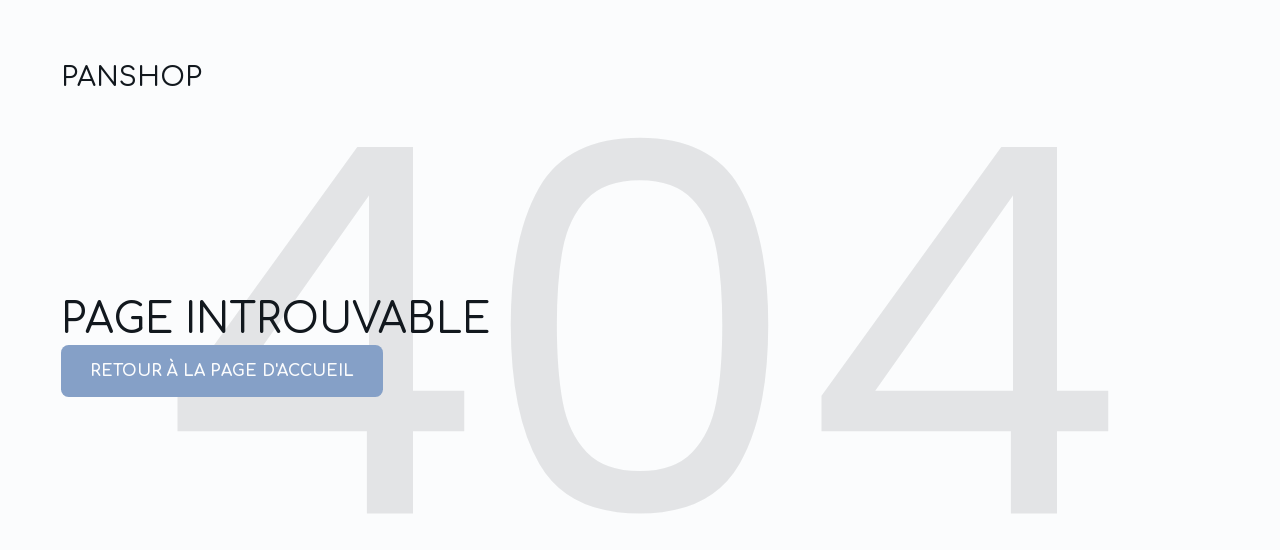

--- FILE ---
content_type: text/html; charset=utf-8
request_url: https://panshop.fr/fr/menu/5097981777218109507
body_size: 52299
content:
<!doctype html>
<html lang="fr">
	<head>
		
				<meta data-react-helmet="true" charset="utf-8"/><meta data-react-helmet="true" name="viewport" content="width=device-width,initial-scale=1"/>
				<title data-react-helmet="true">Page introuvable</title>
				<link data-react-helmet="true" rel="icon" href="https://v2cdn1.centralappstatic.com/file/logotype_418cce86d2c74ee49e20ad8e60cf7c15.svg" type="image/svg+xml"/><link data-react-helmet="true" rel="icon" href="https://v2cdn0.centralappstatic.com/image/resize/1063x1063_profile_8c4551ad26e84ac9969370dd7447236d.webp?w=60&amp;format=png" type="image/png" sizes="60x60"/><link data-react-helmet="true" rel="icon" href="https://v2cdn0.centralappstatic.com/image/resize/1063x1063_profile_8c4551ad26e84ac9969370dd7447236d.webp?w=72&amp;format=png" type="image/png" sizes="72x72"/><link data-react-helmet="true" rel="icon" href="https://v2cdn0.centralappstatic.com/image/resize/1063x1063_profile_8c4551ad26e84ac9969370dd7447236d.webp?w=76&amp;format=png" type="image/png" sizes="76x76"/><link data-react-helmet="true" rel="icon" href="https://v2cdn0.centralappstatic.com/image/resize/1063x1063_profile_8c4551ad26e84ac9969370dd7447236d.webp?w=114&amp;format=png" type="image/png" sizes="114x114"/><link data-react-helmet="true" rel="icon" href="https://v2cdn0.centralappstatic.com/image/resize/1063x1063_profile_8c4551ad26e84ac9969370dd7447236d.webp?w=120&amp;format=png" type="image/png" sizes="120x120"/><link data-react-helmet="true" rel="icon" href="https://v2cdn0.centralappstatic.com/image/resize/1063x1063_profile_8c4551ad26e84ac9969370dd7447236d.webp?w=144&amp;format=png" type="image/png" sizes="144x144"/><link data-react-helmet="true" rel="icon" href="https://v2cdn0.centralappstatic.com/image/resize/1063x1063_profile_8c4551ad26e84ac9969370dd7447236d.webp?w=152&amp;format=png" type="image/png" sizes="152x152"/><link data-react-helmet="true" rel="icon" href="https://v2cdn0.centralappstatic.com/image/resize/1063x1063_profile_8c4551ad26e84ac9969370dd7447236d.webp?w=180&amp;format=png" type="image/png" sizes="180x180"/><link data-react-helmet="true" rel="apple-touch-icon" href="https://v2cdn0.centralappstatic.com/image/resize/1063x1063_profile_8c4551ad26e84ac9969370dd7447236d.webp?w=60&amp;format=png" sizes="60x60"/><link data-react-helmet="true" rel="apple-touch-icon" href="https://v2cdn0.centralappstatic.com/image/resize/1063x1063_profile_8c4551ad26e84ac9969370dd7447236d.webp?w=72&amp;format=png" sizes="72x72"/><link data-react-helmet="true" rel="apple-touch-icon" href="https://v2cdn0.centralappstatic.com/image/resize/1063x1063_profile_8c4551ad26e84ac9969370dd7447236d.webp?w=76&amp;format=png" sizes="76x76"/><link data-react-helmet="true" rel="apple-touch-icon" href="https://v2cdn0.centralappstatic.com/image/resize/1063x1063_profile_8c4551ad26e84ac9969370dd7447236d.webp?w=114&amp;format=png" sizes="114x114"/><link data-react-helmet="true" rel="apple-touch-icon" href="https://v2cdn0.centralappstatic.com/image/resize/1063x1063_profile_8c4551ad26e84ac9969370dd7447236d.webp?w=120&amp;format=png" sizes="120x120"/><link data-react-helmet="true" rel="apple-touch-icon" href="https://v2cdn0.centralappstatic.com/image/resize/1063x1063_profile_8c4551ad26e84ac9969370dd7447236d.webp?w=144&amp;format=png" sizes="144x144"/><link data-react-helmet="true" rel="apple-touch-icon" href="https://v2cdn0.centralappstatic.com/image/resize/1063x1063_profile_8c4551ad26e84ac9969370dd7447236d.webp?w=152&amp;format=png" sizes="152x152"/><link data-react-helmet="true" rel="apple-touch-icon" href="https://v2cdn0.centralappstatic.com/image/resize/1063x1063_profile_8c4551ad26e84ac9969370dd7447236d.webp?w=180&amp;format=png" sizes="180x180"/><link data-react-helmet="true" rel="stylesheet" href="https://fonts.googleapis.com/css2?family=Comfortaa:wght@400;500;700&amp;display=swap" media="print" onLoad="this.onload=null;this.removeAttribute(&#x27;media&#x27;);" fetchPriority="high"/><link data-react-helmet="true" rel="stylesheet" href="https://fonts.googleapis.com/css2?family=Poppins:wght@400;600&amp;display=swap" media="print" onLoad="this.onload=null;this.removeAttribute(&#x27;media&#x27;);" fetchPriority="high"/>
				
				<link data-chunk="main" rel="preload" as="script" href="https://website-assets0.centralappstatic.com/static/runtime.1ae2fdacc3cb47bf8f8b.js">
<link data-chunk="main" rel="preload" as="script" href="https://website-assets0.centralappstatic.com/static/luxon.abb7f120b9edd4d34dda.js">
<link data-chunk="main" rel="preload" as="script" href="https://website-assets0.centralappstatic.com/static/997.a701cbe80340667e35da.js">
<link data-chunk="main" rel="preload" as="script" href="https://website-assets0.centralappstatic.com/static/3767.358de7ac9977bbfb7347.js">
<link data-chunk="main" rel="preload" as="script" href="https://website-assets0.centralappstatic.com/static/main.fc545eaa032f69fc8f02.js">
<link data-chunk="pages/menu-detail" rel="preload" as="script" href="https://website-assets0.centralappstatic.com/static/9789.03df27d65b1944ab4d56.js">
<link data-chunk="pages/menu-detail" rel="preload" as="script" href="https://website-assets0.centralappstatic.com/static/pages/menu-detail.1ddd004160a11b8d0c80.js">
<link data-chunk="open-info-modal" rel="preload" as="script" href="https://website-assets0.centralappstatic.com/static/open-info-modal.35c40b8148277d08e635.js">
<link data-chunk="messenger-partner" rel="preload" as="script" href="https://website-assets0.centralappstatic.com/static/messenger-partner.be58aa74c7a2df200683.js">
				
				
				
				<style type="text/css">html{line-height:1.15;-webkit-text-size-adjust:100%}body{margin:0}main{display:block}h1{font-size:2em;margin:.67em 0}hr{box-sizing:content-box;height:0;overflow:visible}pre{font-family:monospace,monospace;font-size:1em}a{background-color:transparent}abbr[title]{border-bottom:none;text-decoration:underline;text-decoration:underline dotted}b,strong{font-weight:bolder}code,kbd,samp{font-family:monospace,monospace;font-size:1em}small{font-size:80%}sub,sup{font-size:75%;line-height:0;position:relative;vertical-align:baseline}sub{bottom:-.25em}sup{top:-.5em}img{border-style:none}button,input,optgroup,select,textarea{font-family:inherit;font-size:100%;line-height:1.15;margin:0}button,input{overflow:visible}button,select{text-transform:none}[type=button],[type=reset],[type=submit],button{-webkit-appearance:button}[type=button]::-moz-focus-inner,[type=reset]::-moz-focus-inner,[type=submit]::-moz-focus-inner,button::-moz-focus-inner{border-style:none;padding:0}[type=button]:-moz-focusring,[type=reset]:-moz-focusring,[type=submit]:-moz-focusring,button:-moz-focusring{outline:1px dotted ButtonText}fieldset{padding:.35em .75em .625em}legend{box-sizing:border-box;color:inherit;display:table;max-width:100%;padding:0;white-space:normal}progress{vertical-align:baseline}textarea{overflow:auto}[type=checkbox],[type=radio]{box-sizing:border-box;padding:0}[type=number]::-webkit-inner-spin-button,[type=number]::-webkit-outer-spin-button{height:auto}[type=search]{-webkit-appearance:textfield;outline-offset:-2px}[type=search]::-webkit-search-decoration{-webkit-appearance:none}::-webkit-file-upload-button{-webkit-appearance:button;font:inherit}details{display:block}summary{display:list-item}template{display:none}[hidden]{display:none}</style>
				<style data-styled="true" data-styled-version="6.1.19">:root{--font-family-title:Comfortaa,sans-serif;--font-family-text:Poppins,sans-serif;--font-family-nav:Comfortaa,sans-serif;--font-family-buttons:Comfortaa,sans-serif;--font-weight-title:500;--font-weight-title-bold:400;--font-weight-text:400;--font-weight-text-bold:600;--font-weight-nav:700;--font-weight-nav-bold:400;--font-weight-buttons:700;--font-weight-buttons-bold:400;--font-line-height-text:1.6;--font-line-height-text-list:1.6;--font-line-height-title:1.25;--font-line-height-buttons:1;--font-letter-spacing-title:0em;--font-letter-spacing-text:0em;--font-letter-spacing-buttons:0em;--font-letter-spacing-nav:0em;--base-font-size:13px;--font-ratio-title:1;--font-ratio-text:0.95;--font-ratio-buttons:1;--font-ratio-nav:1;--base-size-text-xsmall:1;--base-size-text-small:1.05;--base-size-text-medium:1.2;--base-size-title-small:2.07;--base-size-title-medium:2.48;--base-size-title-large:2.98;--base-ratio-text-xsmall:1.0;--base-ratio-text-small:1.1;--base-ratio-text-medium:1.2;--base-ratio-title-small:1.35;--base-ratio-title-medium:1.9;--base-ratio-title-large:2.4;--base-ratio-title-xlarge:2.8;--theme-ratio-nav:1.2vw;--theme-ratio-text:1.2vw;--theme-ratio-button:1.2vw;--theme-ratio-title:1.2vw;--font-size-nav-small:calc((var(--base-font-size) + (var(--base-ratio-text-small) - 1) * var(--theme-ratio-text)) * var(--font-ratio-nav));--font-size-nav-medium:calc((var(--base-font-size) + (var(--base-ratio-text-medium) - 1) * var(--theme-ratio-text)) * var(--font-ratio-nav));--font-size-nav-large:calc((var(--base-font-size) + (var(--base-ratio-title-medium) - 1) * var(--theme-ratio-nav)) * var(--font-ratio-nav));--font-size-buttons-xsmall:calc((var(--base-font-size) + (var(--base-ratio-text-xsmall) - 1) * var(--theme-ratio-button)) * var(--font-ratio-buttons));--font-size-buttons-small:calc((var(--base-font-size) + (var(--base-ratio-text-small) - 1) * var(--theme-ratio-button)) * var(--font-ratio-buttons));--font-size-buttons-medium:calc((var(--base-font-size) + (var(--base-ratio-text-medium) - 1) * var(--theme-ratio-button)) * var(--font-ratio-buttons));--font-size-text-xsmall:calc((var(--base-font-size) + (var(--base-ratio-text-xsmall) - 1) * var(--theme-ratio-text)) * var(--font-ratio-text));--font-size-text-small:calc((var(--base-font-size) + (var(--base-ratio-text-small) - 1) * var(--theme-ratio-text)) * var(--font-ratio-text));--font-size-text-medium:calc((var(--base-font-size) + (var(--base-ratio-text-medium) - 1) * var(--theme-ratio-text)) * var(--font-ratio-text));--font-size-title-small:calc((var(--base-font-size) + (var(--base-ratio-title-small) - 1) * var(--theme-ratio-title))* var(--font-ratio-title));--font-size-title-medium:calc((var(--base-font-size) + (var(--base-ratio-title-medium) - 1) * var(--theme-ratio-title)) * var(--font-ratio-title));--font-size-title-large:calc((var(--base-font-size) + (var(--base-ratio-title-large) - 1) * var(--theme-ratio-title)) * var(--font-ratio-title));--font-size-title-xlarge:calc((var(--base-font-size) + (var(--base-ratio-title-xlarge) - 1) * var(--theme-ratio-title)) * var(--font-ratio-title));--nav-padding-vertical:25px;--nav-panel-padding-vertical:clamp(2rem, 6vw, 4rem);--nav-panel-padding-horizontal:clamp(2rem, 6vw, 4rem);--section-divider-height:clamp(1.75rem, 6vw, 4rem);--section-divider-height-small:clamp(.5rem, 2vw, 1rem);--section-padding-vertical:clamp(1.75rem, 6vw, 4rem);--section-padding-horizontal:clamp(1.25rem, 6vw, 4rem);--section-bar-padding-vertical:clamp(0.5rem, 2vw, .75rem);--section-content-padding-vertical:0;--section-content-padding-horizontal:0;--card-content-padding:clamp(1.5rem, 4vw, 3rem);--card-content-spacing:clamp(1rem, 2vw, 2rem);--list-padding:clamp(1.25rem, 3vw, 2rem);--list-element-spacing:clamp(1rem, 3vw, 1.25rem);--small-item-padding:2vmax;--small-item-element-spacing:.55em;--section-height-minimal:min(40vw, 35vh);--section-height-regular:min(60vw, 55vh);--section-height-full:min(80vw, 75vh);}/*!sc*/
@supports (width:1cqw){:root{--theme-ratio-nav:1.2cqw;--theme-ratio-text:1.2cqw;--theme-ratio-button:1.2cqw;--theme-ratio-title:1.2cqw;}}/*!sc*/
@supports (width:1cqw){:root{--nav-padding-vertical:25px;--nav-panel-padding-vertical:clamp(2rem, 6cqw, 4rem);--nav-panel-padding-horizontal:clamp(2rem, 6cqw, 4rem);--section-divider-height:clamp(1.75rem, 6cqw, 4rem);--section-padding-vertical:clamp(1.75rem, 6cqw, 4rem);--section-padding-horizontal:clamp(1.25rem, 6cqw, 4rem);--section-bar-padding-vertical:clamp(0.5rem, 2cqw, .75rem);--section-content-padding-vertical:0;--section-content-padding-horizontal:0;--section-blocks-spacing:clamp(1.5rem, 4cqw, 3rem);--card-content-padding:clamp(1.5rem, 4cqw, 3rem);--card-content-spacing:clamp(1rem, 2cqw, 2rem);--list-padding:clamp(1.25rem, 3cqw, 2rem);--list-element-spacing:clamp(1rem, 3cqw, 1.25rem);--small-item-padding:2cqmax;--small-item-element-spacing:.55em;}}/*!sc*/
@supports (width:1svh){:root{--section-height-minimal:min(40vw, 35dvh);--section-height-regular:min(60vw, 55dvh);--section-height-full:min(80vw, 75dvh);}}/*!sc*/
html,body{height:100%;outline:0!important;-moz-osx-font-smoothing:grayscale;-webkit-font-smoothing:antialiased;text-size-adjust:none;font-family:var(--font-family-text);font-weight:var(--font-weight-text);line-height:var(--font-line-height-text);font-size:var(--font-size-text-medium);}/*!sc*/
body{min-height:100%;overflow-y:scroll;overscroll-behavior-y:none;padding:0;margin:0;}/*!sc*/
*,*::before,*::after{box-sizing:border-box;-webkit-touch-callout:none;-webkit-text-size-adjust:none;-webkit-tap-highlight-color:rgba(0,0,0,0);-webkit-user-select:text;}/*!sc*/
img{display:block;max-width:100%;height:auto;}/*!sc*/
a:focus,input:focus,button:focus{outline:0;}/*!sc*/
a{color:inherit;text-decoration:none;}/*!sc*/
form{width:100%;}/*!sc*/
button{border:0;background:inherit;color:inherit;cursor:pointer;margin:0;padding:0;text-align:inherit;}/*!sc*/
b,strong{font-weight:var(--font-weight-text-bold);}/*!sc*/
i,em{font-style:italic;}/*!sc*/
textarea{resize:none;}/*!sc*/
ol,ul,menu{list-style:none;}/*!sc*/
#root{height:100%;}/*!sc*/
#app,#root{display:flex;flex-direction:column;min-height:100%;background-color:#fbfcfd;}/*!sc*/
.leaflet-popup{text-align:unset!important;margin-bottom:unset!important;box-shadow:2px 2px 10px 0px rgba(127,127,127,0.15);}/*!sc*/
.leaflet-popup .leaflet-popup-content-wrapper{background:unset!important;color:unset!important;box-shadow:unset!important;text-align:unset!important;border-radius:.5vmax;overflow:hidden;padding:unset!important;}/*!sc*/
.leaflet-popup .leaflet-popup-content-wrapper .leaflet-popup-content{width:unset!important;margin:unset!important;}/*!sc*/
.leaflet-popup .leaflet-popup-content-wrapper .leaflet-popup-content p{margin:0;}/*!sc*/
.leaflet-popup .leaflet-popup-tip-container .leaflet-popup-tip{background:#fbfcfd;box-shadow:2px 2px 10px 0px rgba(127,127,127,0.15);}/*!sc*/
.leaflet-popup .leaflet-popup-close-button{display:none!important;}/*!sc*/
.reveal{--default-duration:400ms;--default-easing:cubic-bezier(0.4, 0, 0.2, 1);opacity:0;transform:translateY(60px);transition:opacity var(--scroll-animation-duration,var(--default-duration)) var(--scroll-animation-easing,var(--default-easing)),transform var(--scroll-animation-duration,var(--default-duration)) var(--scroll-animation-easing,var(--default-easing)),clip-path var(--scroll-animation-duration,var(--default-duration)) var(--scroll-animation-easing,var(--default-easing))!important;transition-delay:var(--reveal-delay,0ms)!important;}/*!sc*/
.reveal.visible{opacity:1;transform:translateY(0) scale(1);}/*!sc*/
.reveal.fade:not(.visible){opacity:0;transform:none;}/*!sc*/
.reveal.scale:not(.visible){opacity:0;transform:scale(0.95);}/*!sc*/
.reveal.slide:not(.visible){opacity:0;transform:translateY(60px);}/*!sc*/
.reveal.clip{position:relative;opacity:1;will-change:opacity;}/*!sc*/
.reveal.clip::before{content:'';position:absolute;top:0;left:0;bottom:0;right:0;background:inherit;transform:translateX(0);transition:transform 0.6s ease;z-index:100;pointer-events:none;}/*!sc*/
.reveal.clip:not(.visible){opacity:0;}/*!sc*/
.reveal.clip.visible{opacity:1;}/*!sc*/
.reveal.clip.visible::before{transform:translateX(100%);}/*!sc*/
.reveal.fast{--default-duration:200ms;--default-easing:ease-out;}/*!sc*/
.reveal.medium{--default-duration:400ms;--default-easing:cubic-bezier(0.4, 0, 0.2, 1);}/*!sc*/
.reveal.slow{--default-duration:600ms;--default-easing:ease-in-out;}/*!sc*/
.reveal.motion-small{--default-duration:400ms;--default-easing:cubic-bezier(0.4, 0, 0.2, 1);}/*!sc*/
.reveal.motion-large{--default-duration:480ms;--default-easing:cubic-bezier(0.4, 0, 0.2, 1);}/*!sc*/
data-styled.g1[id="sc-global-kAZLfJ1"]{content:"sc-global-kAZLfJ1,"}/*!sc*/
.hMrVFs{width:100%;display:flex;flex-direction:column;justify-content:inherit;align-items:inherit;text-wrap:balance;}/*!sc*/
data-styled.g26[id="sc-t33o52-0"]{content:"hMrVFs,"}/*!sc*/
.bIROTG{font-size:var(--font-size-title-medium);font-family:var(--font-family-title);font-weight:var(--font-weight-title);letter-spacing:var(--font-letter-spacing-title);text-transform:uppercase;line-height:var(--font-line-height-title);margin:0.35em 0;padding:0;}/*!sc*/
.bIROTG:first-child{margin-top:0;}/*!sc*/
.bIROTG:last-child{margin-bottom:0;}/*!sc*/
.epbviS{font-size:var(--font-size-title-xlarge);font-family:var(--font-family-title);font-weight:var(--font-weight-title);letter-spacing:var(--font-letter-spacing-title);text-transform:uppercase;line-height:var(--font-line-height-title);margin:0.35em 0;padding:0;}/*!sc*/
.epbviS:first-child{margin-top:0;}/*!sc*/
.epbviS:last-child{margin-bottom:0;}/*!sc*/
data-styled.g27[id="sc-t33o52-1"]{content:"bIROTG,epbviS,"}/*!sc*/
.hVowyk{position:relative;display:flex;align-items:center;text-shadow:none;height:100%;width:100%;}/*!sc*/
data-styled.g43[id="sc-1s1ogc0-0"]{content:"hVowyk,"}/*!sc*/
.hDIagA{display:flex;align-items:center;justify-content:center;width:100%;height:auto;min-width:1px;margin:0;order:2;text-decoration:none;}/*!sc*/
data-styled.g44[id="sc-1s1ogc0-1"]{content:"hDIagA,"}/*!sc*/
.cqFaoP{border:0;padding:0;background:none;background-color:inherit;position:relative;width:100%;max-width:fit-content;display:inline-flex;justify-content:center;font-size:var(--font-size-buttons-medium);font-family:var(--font-family-buttons);font-weight:var(--font-weight-buttons);line-height:var(--font-line-height-buttons);letter-spacing:var(--font-letter-spacing-buttons);text-align:center;text-transform:uppercase;cursor:pointer;border-radius:.6vmax;padding:1.1em 1.8em;transition:1s all cubic-bezier(0.23,1,0.32,1);}/*!sc*/
.cqFaoP,.cqFaoP.cqFaoP{text-decoration:none;}/*!sc*/
.cqFaoP,.cqFaoP *{user-select:none;}/*!sc*/
html.has-hover .cqFaoP:hover{transform:scale(1.025);}/*!sc*/
data-styled.g45[id="sc-1s1ogc0-2"]{content:"cqFaoP,"}/*!sc*/
.PBypn{position:relative;width:100%;height:100vh;overflow:hidden;padding:clamp(1.75rem, 6vw, 4rem) clamp(1.25rem, 6vw, 4rem);background-color:#fbfcfd;color:#12181e;}/*!sc*/
.PBypn::before{position:absolute;top:50%;left:50%;transform:translateX(-50%) translateY(-50%);margin-top:-.05em;font-size:40vw;content:"404";opacity:.1;}/*!sc*/
.PBypn .sc-1s1ogc0-2{background-color:#85a0c7;color:#fbfcfd;}/*!sc*/
html.has-hover .PBypn .sc-1s1ogc0-2:hover{background-color:#000;color:#fbfcfd;box-shadow:2px 2px 10px 0px rgba(0,0,0,0);}/*!sc*/
.PBypn .sc-sukjjm-0 .sc-sukjjm-1{background-color:#fff;color:#12181e;border-color:#d8dadc;}/*!sc*/
html.has-hover .PBypn .sc-sukjjm-0 .sc-sukjjm-1:hover{border-color:#85a0c7;}/*!sc*/
.PBypn .sc-nzj269-2{background-color:#85a0c7;color:#fbfcfd;}/*!sc*/
html.has-hover .PBypn .sc-nzj269-2:hover{background-color:#000;color:#fbfcfd;box-shadow:2px 2px 10px 0px rgba(0,0,0,0);}/*!sc*/
.PBypn .sc-1i0ezhe-0{border-color:#85a0c7;background-color:transparent;}/*!sc*/
.PBypn .sc-1i0ezhe-0.active{background-color:#000;color:#fbfcfd;border-color:#000;}/*!sc*/
html.has-hover .PBypn .sc-1i0ezhe-0:hover{background-color:#000;color:#fbfcfd;border-color:#000;}/*!sc*/
.PBypn .sc-19t3dlf-2{background-color:#85a0c7;color:#fbfcfd;}/*!sc*/
html.has-hover .PBypn .sc-19t3dlf-2:hover{background-color:#000;color:#fbfcfd;box-shadow:2px 2px 10px 0px rgba(0,0,0,0);}/*!sc*/
.PBypn .sc-1phof9t-3:hover,.PBypn .sc-1phof9t-3.active_pagination{background-color:#85a0c7;color:#fbfcfd;}/*!sc*/
data-styled.g326[id="sc-18xpd53-0"]{content:"PBypn,"}/*!sc*/
.bYEdRi{margin:0 auto;max-width:100%;display:flex;flex-direction:column;align-items:center;justify-content:space-between;text-align:center;min-height:100%;}/*!sc*/
@media (min-width: 900px){.bYEdRi{align-items:flex-start;text-align:left;}}/*!sc*/
data-styled.g327[id="sc-18xpd53-1"]{content:"bYEdRi,"}/*!sc*/
.hMYUAr{display:flex;flex-direction:column;gap:clamp(0.75rem, 1.45vw, 0.95rem);}/*!sc*/
data-styled.g328[id="sc-18xpd53-2"]{content:"hMYUAr,"}/*!sc*/
.dHfaVU{height:4rem;}/*!sc*/
data-styled.g329[id="sc-18xpd53-3"]{content:"dHfaVU,"}/*!sc*/
.ktgtqI{position:fixed;display:flex;flex-direction:column;pointer-events:auto;bottom:0;left:0;z-index:800;width:100%;container-type:inline-size;}/*!sc*/
@media (min-width: 681px){.ktgtqI{max-width:550px;margin:0 2rem 2rem;border-radius:.4vmax;}}/*!sc*/
.ktgtqI>*:not(:last-child){margin-bottom:1rem;}/*!sc*/
data-styled.g345[id="sc-ywvlny-0"]{content:"ktgtqI,"}/*!sc*/
</style>
				<link rel="stylesheet" href=https://fonts.googleapis.com/css2?family=Comfortaa:wght@400;500;700&display=swap media="print" onLoad="this.onload=null;this.removeAttribute('media');" fetchPriority="high" /><link rel="stylesheet" href=https://fonts.googleapis.com/css2?family=Poppins:wght@400;600&display=swap media="print" onLoad="this.onload=null;this.removeAttribute('media');" fetchPriority="high" />
			
	</head>
	<body>
		
		<div id="app"><div class="sc-18xpd53-0 PBypn"><div class="sc-18xpd53-1 bYEdRi"><div class="sc-t33o52-0 hMrVFs"><div class="sc-t33o52-1 bIROTG">Panshop</div></div><div class="sc-18xpd53-2 hMYUAr"><div class="sc-t33o52-0 hMrVFs"><h1 class="sc-t33o52-1 epbviS">Page introuvable</h1></div><a class="sc-1s1ogc0-2 cqFaoP" href="/fr" data-discover="true"><div class="sc-1s1ogc0-0 hVowyk"><p class="sc-1s1ogc0-1 hDIagA">Retour à la page d&#x27;accueil</p></div></a></div><div class="sc-18xpd53-3 dHfaVU"></div></div></div><aside class="sc-ywvlny-0 ktgtqI"></aside></div>
		<div id="modal"></div>
		<script>window.__LANG = "fr";</script>
		<script>window.__ENV = "production";</script>
		<script>window.__API = "https://apibeta-cf.centralapp.com";</script>
		<script>window.__ADMIN = "https://business.centralapp.com";</script>
		<script>window.__DOMAIN = "panshop.fr";</script>

		<script>window.__RECAPTCHA = "6LetqAIqAAAAABqVUqhdqrou6KnLHMEA7ncPC9B-";</script>
		<script type="text/dont_execute" id="__MESSAGES">{"Lactose_free":[{"type":0,"value":"sans lactose"}],"Vegan":[{"type":0,"value":"végétaliennes"}],"Vegetarian":[{"type":0,"value":"végétariennes"}],"Gluten free":[{"type":0,"value":"sans gluten"}],"Hallal":[{"type":0,"value":"halal"}],"Kosher":[{"type":0,"value":"casher"}],"Text explaining that a restaurant offers dish options for vegetarians, gluten free, halal, etc.":[{"type":0,"value":"Inclus des options "},{"type":1,"value":"list"},{"type":0,"value":"."}],"Popular":[{"type":0,"value":"Populaire"}],"New":[{"type":0,"value":"Nouveau"}],"Seasonal":[{"type":0,"value":"Saisonnier"}],"Homemade":[{"type":0,"value":"Fait Maison"}],"Private openair parking":[{"type":0,"value":"Parking extérieur privé"}],"Private covered parking":[{"type":0,"value":"Parking privé et couvert"}],"Free ticket to a public validated parking":[{"type":0,"value":"Ticket gratuit pour parking public"}],"Bike parking":[{"type":0,"value":"Parking à vélo"}],"Wheelchair access":[{"type":0,"value":"Accès personnes à mobilité réduite"}],"Valet service":[{"type":0,"value":"Service de valet"}],"Free Wifi":[{"type":0,"value":"Wifi Gratuit"}],"Smoking area":[{"type":0,"value":"Espace fumeur"}],"Aircon":[{"type":0,"value":"Climatisation"}],"Organic":[{"type":0,"value":"Bio"}],"Rooftop":[{"type":0,"value":"Rooftop"}],"Outdoor seating":[{"type":0,"value":"Terrasse"}],"All you can eat":[{"type":0,"value":"À volonté"}],"Tasting menu":[{"type":0,"value":"Menu dégustation"}],"Ambiance":[{"type":0,"value":"Ambiance"}],"Casual":[{"type":0,"value":"Décontracté"}],"Formal":[{"type":0,"value":"Formel"}],"Streetwear":[{"type":0,"value":"Streetwear"}],"Business":[{"type":0,"value":"Entreprise"}],"Bar":[{"type":0,"value":"Bar"}],"Happy hour":[{"type":0,"value":"Happy hour"}],"Ideal for families":[{"type":0,"value":"Idéal pour les familles"}],"Pet friendly":[{"type":0,"value":"Animaux acceptés"}],"Not pet friendly":[{"type":0,"value":"Les animaux ne sont pas acceptés"}],"Beer":[{"type":0,"value":"Bière"}],"Hard liquor":[{"type":0,"value":"Alcools forts"}],"Hard cider":[{"type":0,"value":"Cidre fort"}],"Wine":[{"type":0,"value":"Vin"}],"Cocktails":[{"type":0,"value":"cocktails"}],"Alcohol":[{"type":0,"value":"Alcool"}],"Coffee":[{"type":0,"value":"Café"}],"Craft beer":[{"type":0,"value":"Bière artisanale"}],"Tea":[{"type":0,"value":"Thé"}],"Background music":[{"type":0,"value":"Musique d'ambiance"}],"Live music":[{"type":0,"value":"Musique live"}],"Live Dj":[{"type":0,"value":"DJ en direct"}],"karaoke":[{"type":0,"value":"Karaoke"}],"American Express":[{"type":0,"value":"American Express"}],"Mastercard":[{"type":0,"value":"Mastercard"}],"Debit Card":[{"type":0,"value":"Carte de débit"}],"Cheque":[{"type":0,"value":"Chèque"}],"JBC":[{"type":0,"value":"JBC"}],"Payconiq":[{"type":0,"value":"Payconiq"}],"Bancontact":[{"type":0,"value":"Bancontact"}],"Wire Transfer":[{"type":0,"value":"Virement"}],"Meal Vouchers":[{"type":0,"value":"Ticket Restaurant"}],"Discover":[{"type":0,"value":"Découvrir"}],"Cash":[{"type":0,"value":"Cash"}],"Visa":[{"type":0,"value":"Visa"}],"Diners Club":[{"type":0,"value":"Diners Club"}],"Travel Cheque":[{"type":0,"value":"Cheque Voyage"}],"China Union Pay":[{"type":0,"value":"China Union Pay"}],"Bizum":[{"type":0,"value":"Bizum"}],"Holiday cheque":[{"type":0,"value":"Chèque vacances"}],"The Fork pay":[{"type":0,"value":"The Fork pay"}],"wero":[{"type":0,"value":"wero"}],"Bancomat":[{"type":0,"value":"Bancomat"}],"Google pay":[{"type":0,"value":"Google pay"}],"Apple pay":[{"type":0,"value":"Apple pay"}],"Satispay":[{"type":0,"value":"Satispay"}],"Birthdays":[{"type":0,"value":"anniversaires"}],"Business meetings":[{"type":0,"value":"réunions d'affaires"}],"Funeral receptions":[{"type":0,"value":"réceptions funéraires"}],"Parties":[{"type":0,"value":"fêtes"}],"Reunions":[{"type":0,"value":"réunions"}],"Seminars":[{"type":0,"value":"séminaires"}],"Weddings":[{"type":0,"value":"mariages"}],"Groups":[{"type":0,"value":"Groupes"}],"Private Events":[{"type":0,"value":"Privatisation"}],"Full time":[{"type":0,"value":"Temps plein"}],"Part time":[{"type":0,"value":"Temps partiel"}],"Contractor":[{"type":0,"value":"Prestataire / Indépendant"}],"Per diem":[{"type":0,"value":"Pigiste"}],"Temporary":[{"type":0,"value":"Temporaire"}],"Internship":[{"type":0,"value":"Stage"}],"Volunteer":[{"type":0,"value":"Bénévolat"}],"Other":[{"type":0,"value":"Autre"}],"online":[{"type":0,"value":"en ligne"}],"by phone {phoneNumber}":[{"type":0,"value":"par téléphone au "},{"type":1,"value":"phoneNumber"}],"Food ordering - delivery":[{"type":0,"value":"Livraison"}],"Food ordering - takeaway":[{"type":0,"value":"À emporter"}],"Food ordering - Drive":[{"type":0,"value":"Drive-in"}],"Food ordering - Dine IN":[{"type":0,"value":"Sur Place"}],"Back":[{"type":0,"value":"Retour"}],"Next":[{"type":0,"value":"Suivant"}],"Previous":[{"type":0,"value":"Précédent"}],"Rotate":[{"type":0,"value":"Tourner"}],"Close":[{"type":0,"value":"Fermer"}],"Contact":[{"type":0,"value":"Contacter"}],"View on {websiteName}":[{"type":0,"value":"Voir sur "},{"type":1,"value":"websiteName"}],"Submitting...":[{"type":0,"value":"Soumission..."}],"View more":[{"type":0,"value":"Voir plus"}],"All locations":[{"type":0,"value":"Tous nos établissements"}],"Not available at this location":[{"type":0,"value":"Non disponible dans cet établissement"}],"holidays":[{"type":0,"value":"Jour férié"}],"planned_special":[{"type":0,"value":"Changement exceptionnel"}],"emergency":[{"type":0,"value":"Urgence"}],"vacations":[{"type":0,"value":"Vacances"}],"renovation":[{"type":0,"value":"Travaux de rénovation"}],"private_event":[{"type":0,"value":"Événement privé"}],"Quick links":[{"type":0,"value":"Liens rapides"}],"join us":[{"type":0,"value":"Rejoignez-nous"}],"Reservation":[{"type":0,"value":"Réservation"}],"A propos":[{"type":0,"value":"A propos"}],"Starting at {price}":[{"type":0,"value":"A partir de "},{"type":1,"value":"price"}],"Open":[{"type":0,"value":"Ouvert"}],"Closed":[{"type":0,"value":"Fermé"}],"Location will only open in the future":[{"type":0,"value":"Ouvre prochainement"}],"Location is temporarily closed":[{"type":0,"value":"Temporairement fermé"}],"Permanently closed":[{"type":0,"value":"Fermé définitivement"}],"Permanently closing in {relativeDate}":[{"type":0,"value":"Fermeture définitive dans "},{"type":1,"value":"relativeDate"}],"Temporarily closing in {relativeDate}":[{"type":0,"value":"Fermeture temporaire dans "},{"type":1,"value":"relativeDate"}],"Closes at {time}":[{"type":0,"value":"Ferme à "},{"type":1,"value":"time"}],"Opens at {time}":[{"type":0,"value":"Ouvre à "},{"type":1,"value":"time"}],"Opens on {day} at {time}":[{"type":0,"value":"Ouvre "},{"type":1,"value":"day"},{"type":0,"value":" à "},{"type":1,"value":"time"}],"Different opening hours this {date} due to {reason}":[{"type":0,"value":"Heures d'ouverture différentes ce "},{"type":1,"value":"date"},{"type":0,"value":" pour "},{"type":1,"value":"reason"}],"Closed this {date} due to {reason}":[{"type":0,"value":"Fermé ce "},{"type":1,"value":"date"},{"type":0,"value":" pour "},{"type":1,"value":"reason"}],"Monday":[{"type":0,"value":"lundi"}],"Tuesday":[{"type":0,"value":"mardi"}],"Wednesday":[{"type":0,"value":"mercredi"}],"Thursday":[{"type":0,"value":"jeudi"}],"Friday":[{"type":0,"value":"vendredi"}],"Saturday":[{"type":0,"value":"samedi"}],"Sunday":[{"type":0,"value":"dimanche"}],"Go to page {page}":[{"type":0,"value":"Aller à la page "},{"type":1,"value":"page"}],"the online ordering system":[{"type":0,"value":"le système de commande en ligne"}],"the gift cards system":[{"type":0,"value":"le système de cartes cadeaux"}],"the online reservation system":[{"type":0,"value":"le système de réservation en ligne"}],"the online booking system":[{"type":0,"value":"le système de réservation en ligne"}],"the virtual visit":[{"type":0,"value":"la visite virtuelle"}],"the pdf viewer":[{"type":0,"value":"le visualiseur pdf"}],"Picture of {name}":[{"type":0,"value":"Photo de "},{"type":1,"value":"name"}],"Photo by {name}, on {site}":[{"type":0,"value":"Photo de "},{"type":1,"value":"name"},{"type":0,"value":", sur "},{"type":1,"value":"site"}],"Photo by {name}":[{"type":0,"value":"Photo de "},{"type":1,"value":"name"}],"Photo on {site}":[{"type":0,"value":"Photo sur "},{"type":1,"value":"site"}],"No image to show":[{"type":0,"value":"Pas d'image à montrer"}],"Delivery Only":[{"type":0,"value":"Uniquement en livraison"}],"Only at home":[{"type":0,"value":"Uniquement à domicile"}],"It seems there is an issue at the moment, please retry later. If this issue persists, please contact us":[{"type":0,"value":"Il semble qu'il y ait un problème pour le moment, veuillez réessayer plus tard. Si le problème persiste, veuillez nous contacter."}],"Rooms":[{"type":0,"value":"Chambres"}],"Homes":[{"type":0,"value":"Maisons"}],"Apartments":[{"type":0,"value":"Appartements"}],"Cabins":[{"type":0,"value":"Cabines"}],"Chalets":[{"type":0,"value":"Chalets"}],"Bungalows":[{"type":0,"value":"Bungalows"}],"Tree houses":[{"type":0,"value":"Maisons dans les arbres"}],"Tents":[{"type":0,"value":"Tentes"}],"Mobile homes":[{"type":0,"value":"Mobil-homes"}],"Suites":[{"type":0,"value":"Suites"}],"Studios":[{"type":0,"value":"Studios"}],"Studio suites":[{"type":0,"value":"Suites studio"}],"Lofts":[{"type":0,"value":"Lofts"}],"Penthouses":[{"type":0,"value":"Penthouses"}],"Duplexes":[{"type":0,"value":"Duplex"}],"Room":[{"type":0,"value":"Chambre"}],"Home":[{"type":0,"value":"Maison"}],"Apartment":[{"type":0,"value":"Appartement"}],"Cabin":[{"type":0,"value":"Cabine"}],"Chalet":[{"type":0,"value":"Chalet"}],"Bungalow":[{"type":0,"value":"Bungalow"}],"Tree house":[{"type":0,"value":"Maison dans les arbres"}],"Tent":[{"type":0,"value":"Tente"}],"Mobile home":[{"type":0,"value":"Mobil-home"}],"Suite":[{"type":0,"value":"Suite"}],"Studio":[{"type":0,"value":"Studio"}],"Studio suite":[{"type":0,"value":"Suite studio"}],"Loft":[{"type":0,"value":"Loft"}],"Penthouse":[{"type":0,"value":"Penthouse"}],"Duplex":[{"type":0,"value":"Duplex"}],"Discover also":[{"type":0,"value":"Découvrez également"}],"BUSINESS-MODEL.PARTNER_BUTTON_TABLE_BOOKING":[{"type":0,"value":"Réservation en ligne"}],"BUSINESS-MODEL.PARTNER_BUTTON_GIFT_CARDS":[{"type":0,"value":"Acheter un bon cadeau"}],"BUSINESS-MODEL.PARTNER_BUTTON_FOOD_ORDER":[{"type":0,"value":"Commande en ligne"}],"BUSINESS-MODEL.PARTNER_BUTTON_ROOM_BOOKING":[{"type":0,"value":"Réserver en ligne"}],"BUSINESS-MODEL.PARTNER_BUTTON_APPOINTMENT":[{"type":0,"value":"Prendre rendez-vous en ligne"}],"BUSINESS-MODEL.TITLE_ONLY_EXTERNAL_PARTNER":[{"type":0,"value":"Disponible chez "},{"type":6,"value":"count","options":{"one":{"value":[{"type":0,"value":"notre partenaire"}]},"other":{"value":[{"type":0,"value":"un de nos partenaires"}]}},"offset":0,"pluralType":"cardinal"}],"BUSINESS-MODEL.TITLE_EXTERNAL_PARTNER":[{"type":0,"value":"Également disponible chez "},{"type":6,"value":"count","options":{"one":{"value":[{"type":0,"value":"notre partenaire"}]},"other":{"value":[{"type":0,"value":"un de nos partenaires"}]}},"offset":0,"pluralType":"cardinal"}],"BUSINESS-MODEL.TITLE_PHONE":[{"type":0,"value":"Appelez-nous"}],"BUSINESS-MODEL.TITLE_DIRECT":[{"type":0,"value":"Disponible en ligne"}],"BUSINESS-MODEL.DESCRIPTION_PHONE":[{"type":0,"value":"Appelez le "},{"type":1,"value":"number"}],"BUSINESS-MODEL.APPOINTMENT.PHONE_TITLE":[{"type":0,"value":"Rendez-vous par téléphone"}],"BUSINESS-MODEL.APPOINTMENT.MODAL_TITLE":[{"type":0,"value":"Demander un rendez-vous"}],"BUSINESS-MODEL.APPOINTMENT.MODAL_INTRO":[{"type":0,"value":"Nous vous recontacterons afin de confirmer l’heure et la date souhaitée ou vous proposer d’autres disponibilités."}],"BUSINESS-MODEL.APPOINTMENT.MODAL_INTRO_WITH_PHONE":[{"type":0,"value":"Nous vous recontacterons afin de confirmer l’heure et la date souhaitée ou vous proposer d’autres disponibilités. "},{"type":1,"value":"br"},{"type":0,"value":"Vous pouvez également prendre rendez-vous par téléphone au "},{"type":1,"value":"phoneNumber"},{"type":0,"value":"."}],"BUSINESS-MODEL.FOOD-ORDER.DELIVERY_TAKEAWAY_INTRO":[{"type":0,"value":"Comment souhaitez-vous commander ?"}],"BUSINESS-MODEL.FOOD-ORDER.DIRECT_TITLE":[{"type":0,"value":"Commande en ligne"}],"BUSINESS-MODEL.FOOD-ORDER.DIRECT_TITLE_TAKEAWAY":[{"type":0,"value":"Click & Collect"}],"BUSINESS-MODEL.FOOD-ORDER.DIRECT_INTRO":[{"type":0,"value":"Passez votre commande "},{"type":1,"value":"listOfFulfilmentMethods"},{"type":0,"value":"."}],"BUSINESS-MODEL.FOOD-ORDER.BY_PHONE_TITLE":[{"type":0,"value":"Commande par téléphone"}],"BUSINESS-MODEL.FOOD-ORDER.BY_PHONE_INTRO":[{"type":0,"value":"Passez votre commande par téléphone"}],"BUSINESS-MODEL.FOOD-ORDER.BY_PHONE_MIN_ORDER":[{"type":0,"value":"Commande minimum: "},{"type":1,"value":"amount"}],"BUSINESS-MODEL.FOOD-ORDER.BY_PHONE_MIN_ORDER_FOR_FREE_DELIVERY":[{"type":0,"value":"Livraison gratuite à partir de "},{"type":1,"value":"amount"}],"BUSINESS-MODEL.FOOD-ORDER.BY_PHONE_AND_DIRECT_TITLE":[{"type":0,"value":"Passez votre commande en ligne ou par téléphone"}],"BUSINESS-MODEL.HIRING.TITLE":[{"type":0,"value":"Postes à pourvoir"}],"BUSINESS-MODEL.VENUE-BOOKING.TITLE":[{"type":0,"value":"Parlez-nous de votre projet"}],"BUSINESS-MODEL.VENUE-BOOKING.MODAL_INTRO":[{"type":0,"value":"Remplissez ce formulaire de demande de devis ci-dessous et notre équipe prendra contact avec vous dans les plus brefs délais."}],"BUSINESS-MODEL.VENUE-BOOKING.MODAL_INTRO_WITH_PHONE":[{"type":0,"value":"Remplissez le formulaire de demande de devis ci-dessous"},{"type":1,"value":"br"},{"type":0,"value":" ou appelez notre équipe directement au "},{"type":1,"value":"phoneNumber"},{"type":0,"value":"."}],"COMPONENTS.ALLERGENS.ALLERGEN_DAIRY":[{"type":0,"value":"Produits laitiers"}],"COMPONENTS.ALLERGENS.ALLERGEN_EGG":[{"type":0,"value":"Œuf"}],"COMPONENTS.ALLERGENS.ALLERGEN_GLUTEN":[{"type":0,"value":"Gluten"}],"COMPONENTS.ALLERGENS.ALLERGEN_PEANUT":[{"type":0,"value":"Arachide"}],"COMPONENTS.ALLERGENS.ALLERGEN_CRUSTACEANS":[{"type":0,"value":"Crustacés"}],"COMPONENTS.ALLERGENS.ALLERGEN_MOLLUSCS":[{"type":0,"value":"Mollusques"}],"COMPONENTS.ALLERGENS.ALLERGEN_SOY":[{"type":0,"value":"Soja"}],"COMPONENTS.ALLERGENS.ALLERGEN_TREE_NUT":[{"type":0,"value":"Fruits à coque"}],"COMPONENTS.ALLERGENS.ALLERGEN_WHEAT":[{"type":0,"value":"Blé"}],"COMPONENTS.ALLERGENS.ALLERGEN_FISH":[{"type":0,"value":"Poisson"}],"COMPONENTS.ALLERGENS.ALLERGEN_CELERY":[{"type":0,"value":"Céleri"}],"COMPONENTS.ALLERGENS.ALLERGEN_LUPINE":[{"type":0,"value":"Lupin"}],"COMPONENTS.ALLERGENS.ALLERGEN_MUSTARD":[{"type":0,"value":"Moutarde"}],"COMPONENTS.ALLERGENS.ALLERGEN_SESAME":[{"type":0,"value":"Sésame"}],"COMPONENTS.ALLERGENS.ALLERGEN_SULPHITES":[{"type":0,"value":"Sulfites"}],"COMPONENTS.ALLERGENS.SPICINESS_MILD":[{"type":0,"value":"Doux"}],"COMPONENTS.ALLERGENS.SPICINESS_MEDIUM":[{"type":0,"value":"Piquant"}],"COMPONENTS.ALLERGENS.SPICINESS_HOT":[{"type":0,"value":"Très piquant"}],"COMPONENTS.BROWSER-SUPPORT.HALF_SUPPORT_TITLE":[{"type":0,"value":"Votre version de navigateur est partiellement supportée."}],"COMPONENTS.BROWSER-SUPPORT.HALF_SUPPORT_TEXT":[{"type":0,"value":"Pour bénéficier d'une expérience optimale sur notre site, vous devez passer à un navigateur plus récent."}],"COMPONENTS.BROWSER-SUPPORT.NO_SUPPORT_TITLE":[{"type":0,"value":"La version de votre navigateur n'est plus prise en charge."}],"COMPONENTS.BROWSER-SUPPORT.NO_SUPPORT_TEXT":[{"type":0,"value":"Pour profiter au maximum de notre site, nous vous recommandons de passer à un navigateur plus récent."}],"COMPONENTS.BROWSER-SUPPORT.UPDATE_BROWSER_LABEL":[{"type":0,"value":"Mettre à jour votre navigateur"}],"COMPONENTS.BROWSER-SUPPORT.CLOSE_LABEL":[{"type":0,"value":"Ignorer"}],"COMPONENTS.BROWSER-SUPPORT.SKIP_LABEL":[{"type":0,"value":"Continuer sur "},{"type":1,"value":"company"}],"COMPONENTS.BROWSER-SUPPORT.REDIRECT_LABEL":[{"type":0,"value":"Voir plus"}],"COMPONENTS.BROWSER-SUPPORT.DOWNLOAD_LABEL":[{"type":0,"value":"Télécharger "},{"type":1,"value":"browser"}],"COMPONENTS.COOKIE-CONSENT.DESCRIPTION":[{"type":0,"value":"Nous utilisons des cookies pour améliorer votre expérience sur notre site Web et analyser notre trafic Web."}],"COMPONENTS.COOKIE-CONSENT.DESCRIPTION_MINI":[{"type":0,"value":"En utilisant ce site, vous acceptez notre utilisation des cookies. Nous utilisons des cookies pour vous fournir une expérience améliorée et pour optimiser le bon fonctionnement de notre site web."}],"COMPONENTS.COOKIE-CONSENT.BTN_CUSTOMIZE":[{"type":0,"value":"Personnaliser"}],"COMPONENTS.COOKIE-CONSENT.BTN_ACCEPT_ALL":[{"type":0,"value":"Accepter tout"}],"COMPONENTS.COOKIE-CONSENT.BTN_CONFIRM":[{"type":0,"value":"Confirmer les choix"}],"COMPONENTS.COOKIE-CONSENT.MORE_INFO":[{"type":0,"value":"Pour plus d'informations, consultez notre "}],"COMPONENTS.COOKIE-CONSENT.AD_STORAGE_TITLE":[{"type":0,"value":"Cookie de stockage des annonces"}],"COMPONENTS.COOKIE-CONSENT.ANALYTICS_STORAGE_TITLE":[{"type":0,"value":"Cookie de stockage analytique"}],"COMPONENTS.COOKIE-CONSENT.AD_USER_DATA_TITLE":[{"type":0,"value":"Cookie de données utilisateur publicitaire"}],"COMPONENTS.COOKIE-CONSENT.AD_PERSONALIZATION_TITLE":[{"type":0,"value":"Personnalisation des annonces"}],"COMPONENTS.COOKIE-CONSENT.MANDATORY_TITLE":[{"type":0,"value":"Cookies obligatoires"}],"COMPONENTS.COOKIE-CONSENT.AD_STORAGE_DESC":[{"type":0,"value":"Cela permet aux sites web de stocker de petites quantités d'informations sur votre appareil pour vous montrer des publicités pertinentes. Il est utilisé pour fournir des annonces pertinentes et mesurer les performances des annonces."}],"COMPONENTS.COOKIE-CONSENT.ANALYTICS_STORAGE_DESC":[{"type":0,"value":"Cette clé contrôle le consentement pour les cookies d'analyse. Lorsqu'elle est fournie, elle aide à recueillir des données sur l'utilisation du site web pour améliorer l'expérience utilisateur. Lorsqu'elle n'est pas fournie, des pings sans cookies sont envoyés à la solution d'analyse, rendant les visites anonymes."}],"COMPONENTS.COOKIE-CONSENT.AD_USER_DATA_DESC":[{"type":0,"value":"Cette clé régit le consentement à l'utilisation des données fournies par l'utilisateur dans la publicité. Elle inclut l'utilisation pour le ciblage des annonces."}],"COMPONENTS.COOKIE-CONSENT.AD_PERSONALIZATION_DESC":[{"type":0,"value":"Cette clé gère le consentement à la personnalisation des annonces en fonction du comportement et des préférences de l'utilisateur, améliorant ainsi la pertinence des annonces."}],"COMPONENTS.COOKIE-CONSENT.MANDATORY_DESC":[{"type":0,"value":"Ces cookies sont nécessaires au fonctionnement du site web et ne peuvent pas être désactivés dans nos systèmes."}],"COMPONENTS.COOKIE-CONSENT.CHOICES_APPLIED":[{"type":0,"value":"Vos choix ont été enregistrés"}],"COMPONENTS.CREDITS.POWERED_BY":[{"type":0,"value":"Création de site web pour "},{"type":1,"value":"category"}],"COMPONENTS.CREDITS.CREATED_BY":[{"type":0,"value":"Créé par "},{"type":1,"value":"distributorName"}],"COMPONENTS.CREDITS.CREATED_WITH":[{"type":0,"value":"Créé avec "},{"type":1,"value":"distributorName"}],"COMPONENTS.DROPDOWN-LANG.LANGUAGE_DA":[{"type":0,"value":"Dansk (DA)"}],"COMPONENTS.DROPDOWN-LANG.LANGUAGE_CA":[{"type":0,"value":"Català (CA)"}],"COMPONENTS.DROPDOWN-LANG.LANGUAGE_DE":[{"type":0,"value":"Deutsch (DE)"}],"COMPONENTS.DROPDOWN-LANG.LANGUAGE_EL":[{"type":0,"value":"Ελληνική (EL)"}],"COMPONENTS.DROPDOWN-LANG.LANGUAGE_EN":[{"type":0,"value":"English (EN)"}],"COMPONENTS.DROPDOWN-LANG.LANGUAGE_ES":[{"type":0,"value":"Español (ES)"}],"COMPONENTS.DROPDOWN-LANG.LANGUAGE_FR":[{"type":0,"value":"Français (FR)"}],"COMPONENTS.DROPDOWN-LANG.LANGUAGE_IT":[{"type":0,"value":"Italiano (IT)"}],"COMPONENTS.DROPDOWN-LANG.LANGUAGE_JA":[{"type":0,"value":"ジャパニーズ (JA)"}],"COMPONENTS.DROPDOWN-LANG.LANGUAGE_NL":[{"type":0,"value":"Nederlands (NL)"}],"COMPONENTS.DROPDOWN-LANG.LANGUAGE_PT":[{"type":0,"value":"Português (PT)"}],"COMPONENTS.DROPDOWN-LANG.LANGUAGE_SV":[{"type":0,"value":"Svenska (SV)"}],"COMPONENTS.DROPDOWN-LANG.LANGUAGE_TR":[{"type":0,"value":"Türkçe (TR)"}],"COMPONENTS.DROPDOWN-LANG.LANGUAGE_ZH":[{"type":0,"value":"中国 (ZH)"}],"COMPONENTS.ERR404.TITLE":[{"type":0,"value":"Page introuvable"}],"COMPONENTS.ERR404.BUTTON_LABEL":[{"type":0,"value":"Retour à la page d'accueil"}],"COMPONENTS.ERROR-BOUNDARY.TITLE":[{"type":0,"value":"Désolé, une erreur s'est produite."}],"COMPONENTS.ERROR-BOUNDARY.TEXT_1":[{"type":0,"value":"L'erreur a été enregistrée dans nos systèmes et notre équipe s'en occupera dés que possible."}],"COMPONENTS.ERROR-BOUNDARY.TEXT_2":[{"type":0,"value":"Veuillez rafraîchir la page et essayer à nouveau."}],"COMPONENTS.ERROR-BOUNDARY.MODAL_TITLE":[{"type":0,"value":"Merci pour votre aide"}],"COMPONENTS.ERROR-BOUNDARY.MODAL_SUBTITLE":[{"type":0,"value":"Dites-nous ce qu'il s'est passez afin que nous puissions reproduire le problème."}],"COMPONENTS.ERROR-BOUNDARY.SHOW_DETAIL":[{"type":0,"value":"Montrer les détails"}],"COMPONENTS.ERROR-BOUNDARY.HIDE_DETAIL":[{"type":0,"value":"Cacher les détails"}],"COMPONENTS.ERROR-BOUNDARY.HELP_US_BUTTON":[{"type":0,"value":"Aidez-nous à corriger le problème"}],"COMPONENTS.FOOTER.COL_HOURS":[{"type":0,"value":"Heures d'ouverture"}],"COMPONENTS.FOOTER.OUR_LOCATIONS":[{"type":6,"value":"count","options":{"one":{"value":[{"type":0,"value":"Notre autre établissement"}]},"other":{"value":[{"type":0,"value":"Nos autres établissements"}]}},"offset":0,"pluralType":"cardinal"}],"COMPONENTS.HOURS-SPECIAL.OPEN_NEW":[{"type":8,"value":"b","children":[{"type":0,"value":"Ouvert exceptionnellement"}]},{"type":0,"value":" "},{"type":6,"value":"isSameDay","options":{"one":{"value":[{"type":0,"value":"le "},{"type":1,"value":"from"}]},"other":{"value":[{"type":0,"value":"du "},{"type":1,"value":"from"},{"type":0,"value":" au "},{"type":1,"value":"to"}]}},"offset":0,"pluralType":"cardinal"},{"type":0,"value":" de "},{"type":1,"value":"times"}],"COMPONENTS.HOURS-SPECIAL.CLOSED_NEW":[{"type":8,"value":"b","children":[{"type":0,"value":"Exceptionnellement fermé "},{"type":1,"value":"reason"}]},{"type":0,"value":" "},{"type":6,"value":"isSameDay","options":{"one":{"value":[{"type":1,"value":"from"}]},"other":{"value":[{"type":0,"value":"du "},{"type":1,"value":"from"},{"type":0,"value":" au "},{"type":1,"value":"to"}]}},"offset":0,"pluralType":"cardinal"}],"COMPONENTS.HOURS-SPECIAL.OPENING_IN_FUTURE":[{"type":8,"value":"b","children":[{"type":0,"value":"Ouvre prochainement"}]},{"type":0,"value":" "},{"type":1,"value":"relativeDate"}],"COMPONENTS.HOURS-SPECIAL.TEMPORARILY_CLOSED":[{"type":8,"value":"b","children":[{"type":0,"value":"Temporairement fermé"}]},{"type":0,"value":" Réouverture prévue: "},{"type":1,"value":"relativeDate"}],"COMPONENTS.HOURS-SPECIAL.PERMANENTLY_CLOSED_IN_FUTURE":[{"type":0,"value":"Fermeture: "},{"type":1,"value":"relativeDate"}],"COMPONENTS.HOURS-SPECIAL.TEMPORARILY_CLOSED_IN_FUTURE":[{"type":0,"value":"Fermeture: "},{"type":1,"value":"relativeDate"}],"COMPONENTS.LEGAL.TITLE":[{"type":0,"value":"Mentions légales"}],"COMPONENTS.LEGAL.META_TITLE":[{"type":0,"value":"Mentions légales"}],"COMPONENTS.LEGAL.META_DESC":[{"type":0,"value":"Mentions légales et conditions générales d'utilisation sur site web de "},{"type":1,"value":"businessName"},{"type":0,"value":"."}],"COMPONENTS.LEGAL.INTRO":[{"type":0,"value":"Le présent site ("},{"type":1,"value":"domain"},{"type":0,"value":") est détenu et exploité par "},{"type":1,"value":"company_name"},{"type":0,"value":" "},{"type":1,"value":"company_legal_form"},{"type":0,"value":" (ci-après Site Web). L'accès à ce Site Web et l'utilisation que vous en faites dépendent de votre acceptation et de votre respect des mentions et renonciations énoncées ci-dessous et ailleurs sur le Site Web. En utilisant le Site Web, vous serez réputé avoir accepté les présentes mentions."}],"COMPONENTS.LEGAL.INTRO_PREVIEW":[{"type":0,"value":"Le présent site internet est détenu par CentralApp SA, Av. Louise 54 - 1000 Bruxelles, Belgique. L'accès et l'utilisation que vous en faites dépendent de votre acceptation des conditions générales de vente de CentralApp. "},{"type":1,"value":"br"},{"type":0,"value":" Pour toute information complémentaire rendez-vous sur le site "},{"type":1,"value":"centralappLink"},{"type":0,"value":"."}],"COMPONENTS.LEGAL.EDITOR_TITLE":[{"type":8,"value":"strong","children":[{"type":0,"value":"Éditeur responsable :"}]},{"type":0,"value":" "},{"type":1,"value":"legalName"},{"type":0,"value":" (sous l'enseigne: "},{"type":1,"value":"companyName"},{"type":0,"value":") - "},{"type":1,"value":"regNumber"},{"type":0,"value":" - "},{"type":1,"value":"legalAddress"},{"type":0,"value":" - "},{"type":1,"value":"phoneNumberLink"},{"type":0,"value":" - "},{"type":1,"value":"contactFormLink"}],"COMPONENTS.LEGAL.SPECIAL_MENTION_TITLE":[{"type":0,"value":"Mentions légales particulières"}],"COMPONENTS.LEGAL.FILES_TEXT":[{"type":0,"value":"Vous pouvez télécharger les mentions légales particulières suivantes: "}],"COMPONENTS.LEGAL.EMAIL_TEXT":[{"type":0,"value":"Contacter par email"}],"COMPONENTS.LEGAL.HOST":[{"type":8,"value":"strong","children":[{"type":0,"value":"Hébergeur: "}]},{"type":0,"value":"Amazon Web Services EMEA SARL (AWS Europe), 5 RUE PLAETIS, LUXEMBOURG - "},{"type":1,"value":"amazonLink"}],"COMPONENTS.LEGAL.WEBMASTER":[{"type":8,"value":"strong","children":[{"type":0,"value":"Webmaster: "}]},{"type":1,"value":"webmasterName"},{"type":0,"value":" - "},{"type":1,"value":"webmasterWebsite"},{"type":0,"value":"."}],"COMPONENTS.LOCATION-CTAS.CTA.LOCATION_NOT_AVAILABLE":[{"type":0,"value":"Non disponible dans cet établissement"}],"COMPONENTS.LOCATION-LIST.COUNTRY_LIST_NOTE":[{"type":1,"value":"numberOfLoc"},{"type":0,"value":" établissements en "},{"type":1,"value":"countryList"}],"COMPONENTS.LOCATIONS.MAP_TITLE_MULTI":[{"type":0,"value":"Carte indiquant les lieux de "},{"type":1,"value":"name"}],"COMPONENTS.LOCATIONS.MAP_TITLE_SINGLE":[{"type":0,"value":"Carte indiquant l'adresse de "},{"type":1,"value":"locationName"}],"COMPONENTS.NAV-PANEL.SWITCH_LANGUAGE_LABEL":[{"type":0,"value":"Changer de langue"}],"COMPONENTS.NAV-PANEL.ADDRESS_CONTACT":[{"type":0,"value":"Adresse et Contact"}],"COMPONENTS.NAV-PANEL.OUR_LOCATIONS":[{"type":6,"value":"count","options":{"one":{"value":[{"type":0,"value":"Notre autre établissement"}]},"other":{"value":[{"type":0,"value":"Nos autres établissements"}]}},"offset":0,"pluralType":"cardinal"}],"COMPONENTS.OPEN-INFO-MODAL.PERMANENTLY_CLOSED_TITLE":[{"type":1,"value":"businessName"},{"type":0,"value":" est fermé"}],"COMPONENTS.OPEN-INFO-MODAL.PERMANENTLY_CLOSED_DESC":[{"type":0,"value":"Suivez-nous pour des mises à jour sur nos projets futurs"}],"COMPONENTS.OPEN-INFO-MODAL.TEMPORARILY_CLOSED_TITLE":[{"type":1,"value":"businessName"},{"type":0,"value":" est temporairement fermé"}],"COMPONENTS.OPEN-INFO-MODAL.TEMPORARILY_CLOSED_DESC":[{"type":0,"value":"Nous prévoyons de rouvrir dans "},{"type":1,"value":"relativeDate"}],"COMPONENTS.OPEN-INFO-MODAL.OPENING_IN_FUTURE_TITLE":[{"type":1,"value":"businessName"},{"type":0,"value":" ouvre prochainement"}],"COMPONENTS.OPEN-INFO-MODAL.OPENING_IN_FUTURE_DESC":[{"type":0,"value":"Ouverture prévue le "},{"type":1,"value":"relativeDate"}],"COMPONENTS.PASSWORD-PROTECTION.TITLE":[{"type":0,"value":"Site internet privé"}],"COMPONENTS.PASSWORD-PROTECTION.PAGE_TITLE":[{"type":0,"value":"Site internet privé"}],"COMPONENTS.PASSWORD-PROTECTION.DESC":[{"type":0,"value":"Veuillez entrer le mot de passe pour accéder au site internet"}],"COMPONENTS.PASSWORD-PROTECTION.BUTTON_LABEL":[{"type":0,"value":"Envoyer"}],"COMPONENTS.PASSWORD-PROTECTION.CHECKING_PASSWORD":[{"type":0,"value":"Vérification de la validité de votre mot de passe"}],"COMPONENTS.PASSWORD-PROTECTION.CREATED_BY":[{"type":0,"value":"Créé par "},{"type":1,"value":"distributorName"}],"COMPONENTS.PDF-VIEWER.ERROR_LOADING.TITLE":[{"type":0,"value":"Le fichier PDF n'a pas pu être chargé"}],"COMPONENTS.PDF-VIEWER.ERROR_LOADING.SUBTITLE":[{"type":0,"value":"Vous pouvez essayer de l'ouvrir dans votre navigateur. Si le problème persiste, veuillez nous contacter."}],"COMPONENTS.PDF-VIEWER.ERROR_LOADING.CTA":[{"type":0,"value":"Ouvrir dans le navigateur"}],"COMPONENTS.PDF-VIEWER.PDFCONTROL.CTA_DOWNLOAD":[{"type":0,"value":"Télécharger"}],"COMPONENTS.PRESS-FULL.LABEL":[{"type":0,"value":"Lire l'article"}],"COMPONENTS.PRESS-PREVIEW.PRESS_TITLE":[{"type":0,"value":"Ils parlent de nous"}],"COMPONENTS.PRESS-PREVIEW.PRESS_VIEW":[{"type":0,"value":"Découvrez "},{"type":1,"value":"businessName"},{"type":0,"value":" dans la presse"}],"ERROR.BAD-LANGUAGE.TITLE":[{"type":0,"value":"Page introuvable"}],"ERROR.BAD-LANGUAGE.PAGE_TITLE":[{"type":0,"value":"404 - Page introuvable"}],"ERROR.BAD-LANGUAGE.BUTTON_LABEL":[{"type":0,"value":"Retour à la page d'accueil"}],"ERROR.BAD-REQUEST.TITLE":[{"type":0,"value":"Mauvaise requête"}],"ERROR.BAD-REQUEST.DESC":[{"type":0,"value":"Désolé, nous n'avons pas pu traiter cette demande. Veuillez vérifier l'état de notre système sur status.centralapp.com"}],"ERROR.COVER-NOT-FOUND.TITLE":[{"type":0,"value":"Site internet déconnecté"}],"ERROR.COVER-NOT-FOUND.DESC":[{"type":0,"value":"Ce site web n'est pas connecté à un domaine ou n'a pas encore été publié"}],"ERROR.COVER-NOT-FOUND.BUTTON_LABEL":[{"type":0,"value":"Publier mon site Web"}],"ERROR.COVER-NOT-FOUND.BUTTON_ACTION_LANG_ROUTE":[{"type":0,"value":"fr/acceuil"}],"ERROR.ENTITY-NOT-FOUND.TITLE":[{"type":0,"value":"Site non trouvé"}],"ERROR.ENTITY-NOT-FOUND.DESC":[{"type":0,"value":"Désolé, ce site web est introuvable."}],"ERROR.INTERNAL-ERROR.TITLE":[{"type":0,"value":"Internal Server Error"}],"ERROR.INTERNAL-ERROR.DESC":[{"type":0,"value":"The error has been logged to our systems, we'll look into it as soon as possible."}],"ERROR.MISSING-LOCATION.TITLE":[{"type":0,"value":"Il n'y a pas d'établissements associés à l'entreprise"}],"ERROR.MISSING-LOCATION.PAGE_TITLE":[{"type":1,"value":"name"},{"type":0,"value":" | Établissements manquants"}],"ERROR.MISSING-LOCATION.DESC":[{"type":1,"value":"name"},{"type":0,"value":" ne semble pas avoir d'établissements."}],"ERROR.PAGE-NOT-FOUND.TITLE":[{"type":0,"value":"Page introuvable"}],"ERROR.PAGE-NOT-FOUND.BUTTON_LABEL":[{"type":0,"value":"Retour à la page d'accueil"}],"ERROR.SITE-COMING-SOON.TITLE":[{"type":1,"value":"name"}],"ERROR.SITE-COMING-SOON.PAGE_TITLE":[{"type":1,"value":"name"},{"type":0,"value":" - Bientôt disponible"}],"ERROR.SITE-COMING-SOON.DESC":[{"type":0,"value":"Nous allons lancer notre site Web très prochainement"}],"ERROR.SITE-COMING-SOON.BUTTON_LABEL":[{"type":0,"value":"Aperçu du site Web"}],"ERROR.SITE-CONSTRUCTION.TITLE":[{"type":0,"value":"Site web en construction"}],"ERROR.SITE-CONSTRUCTION.DESC":[{"type":0,"value":"Nous sommes toujours en train de travailler sur notre site Web, veuillez revenir plus tard"}],"ERROR.SITE-EXPIRED.TITLE":[{"type":0,"value":"Site Internet expiré"}],"ERROR.SITE-EXPIRED.PAGE_TITLE":[{"type":1,"value":"name"},{"type":0,"value":" | Site Internet expiré"}],"ERROR.SITE-EXPIRED.DESC":[{"type":0,"value":"Le site Internet de "},{"type":1,"value":"name"},{"type":0,"value":" a expiré. "},{"type":1,"value":"br"},{"type":0,"value":" Les informations nécessaires à sa réactivation ont été transmises à son administrateur."}],"ERROR.SITE-EXPIRED.BUTTON_LABEL":[{"type":0,"value":"Accès administrateur"}],"ERROR.SITE-MAINTENANCE.TITLE":[{"type":0,"value":"Le site est en maintenance"}],"ERROR.SITE-MAINTENANCE.DESC":[{"type":0,"value":"Nos serveurs sont en maintenance, veuillez revenir plus tard"}],"ERROR.SITE-SUSPENDED.TITLE":[{"type":0,"value":"Site internet suspendu"}],"ERROR.SITE-SUSPENDED.PAGE_TITLE":[{"type":1,"value":"name"},{"type":0,"value":" - Site internet suspendu"}],"ERROR.SITE-SUSPENDED.DESC":[{"type":0,"value":"Le site internet de "},{"type":1,"value":"name"},{"type":0,"value":" a été temporairement suspendu. "},{"type":1,"value":"br"},{"type":0,"value":" Les informations nécessaires à sa réactivation ont été transmises à son administrateur."}],"PAGES.404.TITLE":[{"type":0,"value":"Page introuvable"}],"PAGES.ABOUT.TITLE":[{"type":0,"value":"À propos"}],"PAGES.ABOUT.PAGE_TITLE":[{"type":0,"value":"À propos"}],"PAGES.ABOUT.META_TITLE":[{"type":0,"value":"À propos"}],"PAGES.ABOUT.META_DESC":[{"type":0,"value":"En savoir plus sur "},{"type":1,"value":"businessName"},{"type":0,"value":", "},{"type":1,"value":"category"},{"type":0,"value":" à "},{"type":1,"value":"location"}],"PAGES.ABOUT.CONCEPT_TITLE":[{"type":0,"value":"Notre concept"}],"PAGES.ABOUT.TEAM_TITLE":[{"type":0,"value":"L'équipe"}],"PAGES.APPOINTMENT.TITLE":[{"type":0,"value":"Rendez-vous"}],"PAGES.APPOINTMENT.PAGE_TITLE":[{"type":0,"value":"Rendez-vous"}],"PAGES.APPOINTMENT.META_TITLE":[{"type":0,"value":"Rendez-vous"}],"PAGES.APPOINTMENT.META_DESC_SINGLE":[{"type":0,"value":"Prendre un rendez-vous chez "},{"type":1,"value":"companyName"},{"type":0,"value":" à "},{"type":1,"value":"locality"}],"PAGES.APPOINTMENT.META_DESC_MULTI":[{"type":0,"value":"Prendre un rendez-vous chez "},{"type":1,"value":"companyName"}],"PAGES.BLOG.TITLE":[{"type":0,"value":"Blog"}],"PAGES.BLOG.META_DESC":[{"type":0,"value":"Le blog de "},{"type":1,"value":"businessName"}],"PAGES.BLOG.META_TITLE":[{"type":0,"value":"Blog"}],"PAGES.BROWSER-UPDATE.META_TITLE":[{"type":0,"value":"Support du navigateur"}],"PAGES.BROWSER-UPDATE.META_DESCRIPTION":[{"type":0,"value":"Mettez à jour votre navigateur pour obtenir la meilleure expérience d’utilisation de notre site"}],"PAGES.BROWSER-UPDATE.HALF_SUPPORT_TITLE":[{"type":0,"value":"Votre version de navigateur est partiellement supportée."}],"PAGES.BROWSER-UPDATE.HALF_SUPPORT_TEXT":[{"type":0,"value":"Pour obtenir la meilleure expérience d’utilisation de notre site, vous devrez passer à un navigateur plus récent"}],"undefined":[{"type":0,"value":"Affichage uniquement des chambres pouvant accueillir votre groupe."}],"PAGES.BROWSER-UPDATE.UPDATE_BROWSER_LABEL":[{"type":0,"value":"Mettre à jour votre navigateur"}],"PAGES.BROWSER-UPDATE.CLOSE_LABEL":[{"type":0,"value":"Continuer sur "},{"type":1,"value":"company"}],"PAGES.CATALOG.TITLE":[{"type":0,"value":"Catalogue"}],"PAGES.CATALOG.PAGE_TITLE":[{"type":6,"value":"count","options":{"one":{"value":[{"type":0,"value":"Notre catalogue"}]},"other":{"value":[{"type":0,"value":"Nos catalogues"}]}},"offset":0,"pluralType":"cardinal"}],"PAGES.CATALOG.META_TITLE":[{"type":6,"value":"count","options":{"one":{"value":[{"type":0,"value":"Notre catalogue"}]},"other":{"value":[{"type":0,"value":"Nos catalogues"}]}},"offset":0,"pluralType":"cardinal"}],"PAGES.CATALOG.META_DESC":[{"type":0,"value":"Découvrez "},{"type":6,"value":"count","options":{"one":{"value":[{"type":0,"value":"notre catalogue"}]},"other":{"value":[{"type":0,"value":"nos catalogues"}]}},"offset":0,"pluralType":"cardinal"},{"type":0,"value":". "},{"type":1,"value":"catalogList"}],"PAGES.COMING-SOON.ITINERARY":[{"type":0,"value":"Itinéraire"}],"PAGES.COMING-SOON.PAGE_TITLE":[{"type":0,"value":"Bientôt disponible"}],"PAGES.COMING-SOON.DESC":[{"type":0,"value":"Nous allons lancer notre site Web très prochainement"}],"PAGES.COMING-SOON.BUTTON_LABEL":[{"type":0,"value":"Aperçu du site Web"}],"PAGES.CONTACT.TITLE":[{"type":0,"value":"Contact"}],"PAGES.CONTACT.PAGE_TITLE":[{"type":0,"value":"Infos & contact"}],"PAGES.CONTACT.META_TITLE":[{"type":0,"value":"Contact et informations pratiques"}],"PAGES.CONTACT.META_DESC":[{"type":0,"value":"Vous voulez en savoir plus sur "},{"type":1,"value":"companyName"},{"type":0,"value":" à "},{"type":1,"value":"locality"},{"type":0,"value":" ? Consultez nos informations pratiques."}],"PAGES.CONTACT.META_DESC_MULTI_LOC":[{"type":0,"value":"Vous voulez en savoir plus sur "},{"type":1,"value":"companyName"},{"type":0,"value":" ? Remplissez le formulaire pour prendre contact avec nous"}],"PAGES.CONTACT.OPENING_HOURS":[{"type":0,"value":"Heures d'ouverture"}],"PAGES.CONTACT.CONTACT_US":[{"type":0,"value":"Nous contacter"}],"PAGES.CONTACT.CONTACT_US_SUBTITLE":[{"type":0,"value":"Vous pouvez également nous contacter au "},{"type":1,"value":"phoneNumbers"},{"type":0,"value":"."}],"PAGES.COOKIE-SETTINGS.TITLE":[{"type":0,"value":"Paramètres des cookies"}],"PAGES.COOKIE-SETTINGS.META_DESC":[{"type":0,"value":"Gérez vos préférences de cookies sur notre site. Contrôlez comment nous utilisons les cookies pour améliorer votre expérience de navigation."}],"PAGES.COVER.ITINERARY":[{"type":0,"value":"Itinéraire"}],"PAGES.DATA-PROTECTION.TITLE":[{"type":0,"value":"Protection des données"}],"PAGES.DATA-PROTECTION.META_TITLE":[{"type":0,"value":"Politique de protection des données"}],"PAGES.DATA-PROTECTION.META_DESC":[{"type":0,"value":"Politique de protection des données et de confidentialité"}],"PAGES.EVENTS.TITLE":[{"type":0,"value":"Événements"}],"PAGES.EVENTS.PAGE_TITLE":[{"type":0,"value":"Nos événements"}],"PAGES.EVENTS.META_TITLE":[{"type":0,"value":"Nos événements"}],"PAGES.EVENTS.META_DESC":[{"type":0,"value":"Rejoignez-nous pour des événements uniques et des promotions chez "},{"type":1,"value":"businessName"},{"type":0,"value":" à "},{"type":1,"value":"locality"},{"type":0,"value":"."}],"PAGES.EVENTS.META_DESC_MULTILOC":[{"type":0,"value":"Rejoignez-nous pour des événements uniques et des promotions chez "},{"type":1,"value":"businessName"},{"type":0,"value":"."}],"PAGES.EVENTS.UPCOMING_EVENTS":[{"type":0,"value":"Événements à venir"}],"PAGES.EVENTS.PAST_EVENTS":[{"type":0,"value":"Événements passés"}],"PAGES.EVENTS.NO_UPCOMING_EVENTS":[{"type":0,"value":"Il n'y a pas d'événement planifié pour le moment."}],"PAGES.EVENTS.SUBCRIBE_NEWSLETTER":[{"type":0,"value":"Abonnez-vous à notre newsletter et suivez-nous sur les médias sociaux pour être tenu au courant de nos événements et de nos nouvelles."}],"PAGES.EVENTS-DETAIL.SUBTITLE":[{"type":0,"value":"Événement"}],"PAGES.EVENTS-DETAIL.META_DESC":[{"type":0,"value":"En savoir plus sur "},{"type":1,"value":"eventName"},{"type":0,"value":" de "},{"type":1,"value":"companyName"},{"type":0,"value":" organisé le "},{"type":1,"value":"startDateTime"},{"type":0,"value":" à "},{"type":1,"value":"eventLocationName"}],"PAGES.EVENTS-DETAIL.SUBTITLE_DATES":[{"type":1,"value":"number"},{"type":0,"value":" dates prévues"}],"PAGES.EVENTS-DETAIL.FIELD_DESCRIPTION":[{"type":0,"value":"À propos de cet événement"}],"PAGES.EVENTS-DETAIL.FIELD_DATES":[{"type":0,"value":"Dates et heures"}],"PAGES.EVENTS-DETAIL.FIELD_VENUE":[{"type":0,"value":"Localisation"}],"PAGES.EVENTS-DETAIL.FIELD_TICKETS":[{"type":0,"value":"Billeterie"}],"PAGES.EVENTS-DETAIL.DATE_SINGLE_DAY":[{"type":1,"value":"day"},{"type":0,"value":", de "},{"type":1,"value":"start_time"},{"type":0,"value":" à "},{"type":1,"value":"end_time"}],"PAGES.EVENTS-DETAIL.DATE_MULTI_DAY":[{"type":0,"value":"Du "},{"type":1,"value":"start_datetime"},{"type":0,"value":" au "},{"type":1,"value":"end_datetime"}],"PAGES.EVENTS-DETAIL.BUTTON_TICKETS":[{"type":0,"value":"Réservation"}],"PAGES.FOOD-ORDER.TITLE_NEUTRAL":[{"type":0,"value":"Livraison & À emporter"}],"PAGES.FOOD-ORDER.TITLE_DELIVERY":[{"type":0,"value":"Livraison"}],"PAGES.FOOD-ORDER.TITLE_TAKEAWAY":[{"type":0,"value":"À emporter"}],"PAGES.FOOD-ORDER.META_DESC_NEUTRAL":[{"type":0,"value":"Commandez chez "},{"type":1,"value":"businessName"},{"type":0,"value":", votre "},{"type":1,"value":"primaryCategory"},{"type":0,"value":" à "},{"type":1,"value":"locality"},{"type":0,"value":". Disponible à emporter ou en livraison à domicile ou au bureau."}],"PAGES.FOOD-ORDER.META_DESC_DELIVERY":[{"type":0,"value":"Commandez chez "},{"type":1,"value":"businessName"},{"type":0,"value":", votre "},{"type":1,"value":"primaryCategory"},{"type":0,"value":" à "},{"type":1,"value":"locality"},{"type":0,"value":". Faites-vous livrer à domicile ou au bureau."}],"PAGES.FOOD-ORDER.META_DESC_TAKEAWAY":[{"type":0,"value":"Commandez des plats à emporter chez "},{"type":1,"value":"businessName"},{"type":0,"value":", votre "},{"type":1,"value":"primaryCategory"},{"type":0,"value":" à "},{"type":1,"value":"locality"},{"type":0,"value":"."}],"PAGES.FOOD-ORDER.BUTTON":[{"type":0,"value":"Commander"}],"PAGES.FRANCHISE.TITLE":[{"type":0,"value":"Franchise"}],"PAGES.FRANCHISE.DOWNLOAD_TITLE":[{"type":0,"value":"En savoir plus sur notre franchise"}],"PAGES.FRANCHISE.DOWNLOAD_BUTTON":[{"type":0,"value":"Télécharger la présentation"}],"PAGES.FRANCHISE.FORM_TITLE":[{"type":0,"value":"Comment devenir franchisé?"}],"PAGES.FRANCHISE.FORM_DESC":[{"type":0,"value":"Enregistrez-vous grâce au formulaire ci-dessous afin que notre équipe puisse vous recontacter au plus vite"}],"PAGES.FRANCHISE.META_TITLE":[{"type":0,"value":"Devenir franchisé"}],"PAGES.FRANCHISE.META_DESC":[{"type":0,"value":"Apprenez-en plus sur l'ouverture d'une franchise "},{"type":1,"value":"companyName"},{"type":0,"value":" et remplissez notre formulaire pour prendre contact avec nous"}],"PAGES.GIFT-CARDS.TITLE":[{"type":0,"value":"Chèques cadeaux"}],"PAGES.GIFT-CARDS.META_TITLE":[{"type":0,"value":"Chèques cadeaux"}],"PAGES.GIFT-CARDS.META_DESC":[{"type":0,"value":"Offrez un chèque cadeau "},{"type":1,"value":"businessName"},{"type":0,"value":" à un proche ou à un collaborateur directement depuis notre site web."}],"PAGES.HIRING.TITLE":[{"type":0,"value":"Recrutement"}],"PAGES.HIRING.PAGE_TITLE":[{"type":0,"value":"Recrutement"}],"PAGES.HIRING.OPEN_POSITIONS_TITLE":[{"type":0,"value":"Postes à pourvoir"}],"PAGES.HIRING.OPEN_POSITIONS_EMPTY":[{"type":0,"value":"Nous ne recrutons pas activement pour le moment. Néanmoins, n'hésitez pas à nous laisser votre cv."}],"PAGES.HIRING.OPEN_APPLICATIONS_TITLE":[{"type":0,"value":"Aucune des offres ci-dessus ne vous correspond?"}],"PAGES.HIRING.OPEN_APPLICATIONS_LABEL":[{"type":0,"value":"Candidature spontanée"}],"PAGES.HIRING.OPEN_APPLICATIONS_ACTION":[{"type":0,"value":"Postuler"}],"PAGES.HIRING.MODAL_INTRO":[{"type":0,"value":"Remplissez le formulaire ci-dessous pour soumettre votre candidature."}],"PAGES.HIRING.META_TITLE":[{"type":0,"value":"Nous rejoindre"}],"PAGES.HIRING.META_DESC":[{"type":0,"value":"Vous êtes-vous déjà demandé ce que c'est que de travailler chez "},{"type":1,"value":"companyName"},{"type":0,"value":" ? Consultez nos dernières offres d'emploi et postulez via notre formulaire"}],"PAGES.HISTORY.TITLE":[{"type":0,"value":"Histoire"}],"PAGES.HISTORY.META_TITLE":[{"type":0,"value":"Histoire"}],"PAGES.HISTORY.META_DESC":[{"type":0,"value":"Découvrez l'histoire de "},{"type":1,"value":"companyName"},{"type":0,"value":" - une chronologie des étapes et des réalisations qui définissent notre parcours."}],"PAGES.HOME.TITLE":[{"type":0,"value":"Accueil"}],"PAGES.HOME.META_TITLE_WITH_LOCALITIES":[{"type":1,"value":"companyName"},{"type":0,"value":" — "},{"type":1,"value":"category"},{"type":0,"value":" à "},{"type":1,"value":"locality"}],"PAGES.HOME.META_TITLE_NO_LOCALITIES":[{"type":1,"value":"companyName"},{"type":0,"value":" — "},{"type":1,"value":"category"}],"PAGES.HOME.EVENT_TITLE":[{"type":0,"value":"Événements"}],"PAGES.HOME.EVENT_VIEW":[{"type":0,"value":"Lire la suite"}],"PAGES.HOME.EVENT_VIEW_ALL":[{"type":0,"value":"Tous les événements"}],"PAGES.HOME.MENU_TITLE":[{"type":6,"value":"count","options":{"one":{"value":[{"type":0,"value":"Menu"}]},"other":{"value":[{"type":0,"value":"Menus"}]}},"offset":0,"pluralType":"cardinal"}],"PAGES.HOME.MENU_VIEW":[{"type":0,"value":"Voir"}],"PAGES.HOME.PRICE_LIST_TITLE":[{"type":0,"value":"Services"}],"PAGES.HOME.PRICE_LIST_VIEW":[{"type":0,"value":"Voir"}],"PAGES.HOME.BLOG_TITLE":[{"type":0,"value":"Blog"}],"PAGES.HOME.CATALOG_TITLE":[{"type":0,"value":"Catalogues"}],"PAGES.HOME.CATALOG_VIEW":[{"type":0,"value":"Tous les produits"}],"PAGES.HOME.INSTAGRAM_TITLE":[{"type":0,"value":"Instagram"}],"PAGES.HOME.INSTAGRAM_LINK":[{"type":0,"value":"Suivez nous sur Instagram @"},{"type":1,"value":"userName"}],"PAGES.HOME.GALLERY_TITLE":[{"type":0,"value":"Galerie photo"}],"PAGES.HOME.PORTFOLIO_TITLE":[{"type":0,"value":"Projets"}],"PAGES.HOME.LOCATIONS_TITLE":[{"type":0,"value":"Nos établissements"}],"PAGES.HOME.NEWSLETTER_TITLE":[{"type":0,"value":"S'abonner à notre newsletter"}],"PAGES.HOME.LINK_TO_INFO_PAGE":[{"type":0,"value":"Infos pratiques et horaires"}],"PAGES.HOME.LINK_TO_INFO_PAGE_WITH_CONTACT":[{"type":0,"value":"Horaires et contact"}],"PAGES.HOME.ABOUT_LINK":[{"type":0,"value":"En savoir plus sur "},{"type":1,"value":"businessName"}],"PAGES.HOME.PORTFOLIO_LINK":[{"type":0,"value":"Tous les projets"}],"PAGES.HOME.PRACTICAL_INFO":[{"type":0,"value":"Informations pratiques"}],"PAGES.HOME.TEAM":[{"type":0,"value":"Notre équipe"}],"PAGES.HOME.REVIEWS_TITLE":[{"type":0,"value":"Avis clients"}],"PAGES.HOME.MAP_TITLE_MULTI":[{"type":0,"value":"Carte indiquant les lieux de "},{"type":1,"value":"name"}],"PAGES.HOME.MAP_TITLE_SINGLE":[{"type":0,"value":"Carte indiquant l'adresse de "},{"type":1,"value":"locationName"}],"PAGES.HOME.ROOMS_TITLE":[{"type":0,"value":"Chambres"}],"PAGES.JOBS-DETAIL.SUBTITLE_JOB":[{"type":0,"value":"Offre d'emploi"}],"PAGES.JOBS-DETAIL.SUBTITLE_INTERNSHIP":[{"type":0,"value":"Offre de stage"}],"PAGES.JOBS-DETAIL.FIELD_DESCRIPTION":[{"type":0,"value":"Description du poste"}],"PAGES.JOBS-DETAIL.FIELD_REQUIREMENTS":[{"type":0,"value":"Votre profil"}],"PAGES.JOBS-DETAIL.FIELD_BENEFITS":[{"type":0,"value":"Nous offrons"}],"PAGES.JOBS-DETAIL.FIELD_LOCATION":[{"type":0,"value":"Localisation"}],"PAGES.JOBS-DETAIL.BUTTON_APPLY":[{"type":0,"value":"Postuler"}],"PAGES.JOBS-DETAIL.MODAL_TITLE":[{"type":0,"value":"Formulaire de Candidature"}],"PAGES.JOBS-DETAIL.MODAL_INTRO":[{"type":0,"value":"Remplissez le formulaire ci-dessous afin de soumettre votre candidature au poste de "},{"type":1,"value":"jobTitle"},{"type":0,"value":"."}],"PAGES.JOBS-DETAIL.META_DESC":[{"type":1,"value":"companyName"},{"type":0,"value":" recrute pour le poste suivant : "},{"type":1,"value":"jobTitle"},{"type":0,"value":", "},{"type":1,"value":"jobType"},{"type":0,"value":". Postulez dès maintenant."}],"PAGES.LEGAL.TITLE":[{"type":0,"value":"Mentions légales"}],"PAGES.LEGAL.META_TITLE":[{"type":0,"value":"Mentions légales"}],"PAGES.LEGAL.META_DESC":[{"type":0,"value":"Mentions légales et conditions générales d'utilisation sur site web de "},{"type":1,"value":"businessName"},{"type":0,"value":"."}],"PAGES.LOCATION.TITLE":[{"type":1,"value":"locationName"}],"PAGES.LOCATION.META_DESC":[{"type":1,"value":"companyName"},{"type":0,"value":" - "},{"type":1,"value":"locationName"},{"type":0,"value":" est votre "},{"type":1,"value":"primaryCategory"},{"type":0,"value":" "},{"type":5,"value":"hasCity","options":{"true":{"value":[{"type":0,"value":"situé à "},{"type":1,"value":"city"}]},"other":{"value":[]}}},{"type":0,"value":". Consultez nos informations pratiques."}],"PAGES.LOCATION.INFO_TITLE":[{"type":0,"value":"Informations pratiques"}],"PAGES.LOCATION.HOURS_TITLE":[{"type":0,"value":"Heures d'ouverture"}],"PAGES.LOCATION.MENU_TITLE":[{"type":6,"value":"count","options":{"one":{"value":[{"type":0,"value":"Menu"}]},"other":{"value":[{"type":0,"value":"Menus"}]}},"offset":0,"pluralType":"cardinal"}],"PAGES.LOCATION.PRICE_LIST_TITLE":[{"type":0,"value":"Services"}],"PAGES.LOCATION.GALLERY_TITLE":[{"type":0,"value":"Galerie photo"}],"PAGES.LOCATIONS.TITLE":[{"type":0,"value":"Etablissements"}],"PAGES.LOCATIONS.META_TITLE":[{"type":0,"value":"Etablissements"}],"PAGES.LOCATIONS.META_DESC":[{"type":0,"value":"Découvrez tous les établissements de "},{"type":1,"value":"businessName"},{"type":0,"value":". "},{"type":1,"value":"locationsList"}],"PAGES.LOCATIONS.PAGE_TITLE":[{"type":0,"value":"Nos établissements"}],"PAGES.LOCATIONS.LOCATIONS_VIEW_BUTTON":[{"type":0,"value":"Découvrir"}],"PAGES.LOCATIONS.CTA_VIEW_LIST":[{"type":0,"value":"Voir la liste"}],"PAGES.LOCATIONS.CTA_VIEW_MAP":[{"type":0,"value":"Voir la carte"}],"PAGES.MENU.TITLE":[{"type":0,"value":"Menu"}],"PAGES.MENU.PAGE_TITLE":[{"type":6,"value":"count","options":{"one":{"value":[{"type":0,"value":"Notre menu"}]},"other":{"value":[{"type":0,"value":"Nos menus"}]}},"offset":0,"pluralType":"cardinal"}],"PAGES.MENU.META_TITLE":[{"type":6,"value":"count","options":{"one":{"value":[{"type":0,"value":"Notre menu"}]},"other":{"value":[{"type":0,"value":"Nos menus"}]}},"offset":0,"pluralType":"cardinal"}],"PAGES.MENU.META_DESC":[{"type":0,"value":"Découvrez "},{"type":6,"value":"count","options":{"one":{"value":[{"type":0,"value":"notre menu"}]},"other":{"value":[{"type":0,"value":"nos menus"}]}},"offset":0,"pluralType":"cardinal"},{"type":0,"value":", "},{"type":6,"value":"count","options":{"one":{"value":[{"type":0,"value":"adapté"}]},"other":{"value":[{"type":0,"value":"adaptés"}]}},"offset":0,"pluralType":"cardinal"},{"type":0,"value":" aux régimes de "},{"type":1,"value":"categoryDiets"},{"type":0,"value":". "},{"type":1,"value":"menusList"}],"PAGES.MENU.META_DESC_MULTI_LOC":[{"type":0,"value":"Découvrez "},{"type":6,"value":"count","options":{"one":{"value":[{"type":0,"value":"notre menu"}]},"other":{"value":[{"type":0,"value":"nos menus"}]}},"offset":0,"pluralType":"cardinal"},{"type":0,"value":". "},{"type":1,"value":"menusList"}],"PAGES.MENU.VIEW_MENU":[{"type":0,"value":"Découvrir"}],"PAGES.MENU.NO_PUBLISHED_MENUS":[{"type":0,"value":"Aucun menu publié pour le moment."}],"PAGES.MENU.OTHER_LOCATIONS_MENUS_TITLE":[{"type":0,"value":"Menus des établissements"}],"PAGES.MENU-DETAIL.VIEW_MENU":[{"type":0,"value":"Voir"}],"PAGES.MENU-DETAIL.OTHER_MENU":[{"type":0,"value":"Découvrez également"}],"PAGES.MENU-DETAIL.DIET.VEGAN":[{"type":0,"value":"Végan"}],"PAGES.MENU-DETAIL.DIET.VEGETARIAN":[{"type":0,"value":"Végétarien"}],"PAGES.MENU-DETAIL.DIET.HALAL":[{"type":0,"value":"Halal"}],"PAGES.MENU-DETAIL.DIET.KOSHER":[{"type":0,"value":"Kasher"}],"PAGES.MENU-DETAIL.DIET.ORGANIC":[{"type":0,"value":"Bio"}],"PAGES.MENU-DETAIL.META_DESC_FALLBACK":[{"type":0,"value":"Découvrez notre menu"}],"PAGES.MENU-DETAIL.ALLERGENS_SECTION_TITLE":[{"type":0,"value":"Allergies et intolérances alimentaires"}],"PAGES.MENU-DETAIL.ALLERGENS_SECTION_DESCRIPTION":[{"type":0,"value":"Veuillez trouver ci-dessous une liste des allergènes qui peuvent être présents dans nos menus. Elles sont indiquées à côté du titre de chaque plat, le cas échéant."}],"PAGES.NEWS.TITLE":[{"type":0,"value":"Actualités"}],"PAGES.PORTFOLIO.TITLE":[{"type":0,"value":"Nos projets"}],"PAGES.PORTFOLIO.META_TITLE":[{"type":0,"value":"Nos projets"}],"PAGES.PORTFOLIO.META_DESC":[{"type":0,"value":"Découvrez les projets précédents et en cours de "},{"type":1,"value":"companyName"}],"PAGES.PORTFOLIO.SECTION_TITLE_ALLPROJECTS":[{"type":0,"value":"Tous les projets"}],"PAGES.PORTFOLIO-DETAIL.TITLE":[{"type":0,"value":"Projets"}],"PAGES.PORTFOLIO-DETAIL.PAGE_TITLE":[{"type":0,"value":"Nos projets"}],"PAGES.PORTFOLIO-DETAIL.DETAILS_CLIENT":[{"type":0,"value":"Client"}],"PAGES.PORTFOLIO-DETAIL.DETAILS_LOCATION":[{"type":0,"value":"Localisation"}],"PAGES.PORTFOLIO-DETAIL.DETAILS_DATE":[{"type":0,"value":"Date"}],"PAGES.PORTFOLIO-DETAIL.DETAILS_URL":[{"type":0,"value":"Plus d'information"}],"PAGES.PORTFOLIO-DETAIL.GALLERY_TITLE":[{"type":0,"value":"Gallery"}],"PAGES.PRESS.TITLE":[{"type":0,"value":"Presse"}],"PAGES.PRESS.PAGE_TITLE":[{"type":0,"value":"Dans la presse"}],"PAGES.PRESS.META_TITLE":[{"type":1,"value":"companyName"},{"type":0,"value":" dans la presse"}],"PAGES.PRESS.META_DESC":[{"type":0,"value":"Lisez les dernières publications sur "},{"type":1,"value":"companyName"},{"type":0,"value":" dans la presse: "},{"type":1,"value":"sourceList"},{"type":0,"value":". Pour toute question concernant des demandes médias, n'hésitez pas à nous contacter."}],"PAGES.PRESS.INQUERIES_TITLE":[{"type":0,"value":"Demandes médias"}],"PAGES.PRESS.INQUERIES_TEXT":[{"type":0,"value":"Pour toute question presse, veuillez contacter: "},{"type":1,"value":"contactEmail"}],"PAGES.PRESS.PRESS_KIT":[{"type":0,"value":"Télécharger le Press Kit"}],"PAGES.PRICE-LIST.TITLE":[{"type":0,"value":"Nos services"}],"PAGES.PRICE-LIST.PAGE_TITLE":[{"type":0,"value":"Nos services"}],"PAGES.PRICE-LIST.META_TITLE":[{"type":0,"value":"Nos services"}],"PAGES.PRICE-LIST.META_DESC":[{"type":0,"value":"Decouvrez tous les services que "},{"type":1,"value":"companyName"},{"type":0,"value":" peut vous proposer, "},{"type":1,"value":"listOfPriceList"}],"PAGES.PRICE-LIST.VIEW_PRICE_LIST":[{"type":0,"value":"Voir"}],"PAGES.PRICE-LIST.NO_PUBLISHED_PRICELIST":[{"type":0,"value":"Aucune liste de services publié pour le moment."}],"PAGES.PRICE-LIST.OTHER_LOCATIONS_PRICE_LISTS_TITLE":[{"type":0,"value":"Listes de prix des emplacements"}],"PAGES.PRICE-LIST-DETAIL.VIEW_PRICE_LIST":[{"type":0,"value":"Voir"}],"PAGES.PRICE-LIST-DETAIL.META_DESC_FALLBACK":[{"type":0,"value":"Découvrez notre liste de prix"}],"PAGES.PRODUCTS.TITLE":[{"type":0,"value":"Produits"}],"PAGES.PRODUCTS.PAGE_TITLE":[{"type":0,"value":"Nos produits"}],"PAGES.PRODUCTS.META_TITLE":[{"type":0,"value":"Nos produits"}],"PAGES.PRODUCTS.META_DESC":[{"type":0,"value":"Découvrez la gamme de produits disponibles chez "},{"type":1,"value":"companyName"},{"type":0,"value":", votre "},{"type":1,"value":"primaryCategory"},{"type":0,"value":". Parcourez "},{"type":6,"value":"count","options":{"one":{"value":[{"type":0,"value":"notre catalogue"}]},"other":{"value":[{"type":0,"value":"nos catalogues"}]}},"offset":0,"pluralType":"cardinal"},{"type":0,"value":" en ligne: "},{"type":1,"value":"productListNames"}],"PAGES.PRODUCTS-CATEGORIES.META_DESC":[{"type":0,"value":"Découvrez "},{"type":1,"value":"categoryName"},{"type":0,"value":" en ligne. Disponible chez "},{"type":1,"value":"companyName"},{"type":0,"value":", "},{"type":1,"value":"primaryCategory"},{"type":6,"value":"cityCount","options":{"=0":{"value":[]},"other":{"value":[{"type":0,"value":", à "},{"type":1,"value":"city"}]}},"offset":0,"pluralType":"cardinal"},{"type":0,"value":"."}],"PAGES.PRODUCTS-CATEGORY.DISCOVER_OTHER_PRODUCTS":[{"type":0,"value":"Découvrez également"}],"PAGES.PRODUCTS-CATEGORY.META_DESC":[{"type":0,"value":"Découvrez "},{"type":1,"value":"categoryName"},{"type":0,"value":" en ligne. Disponible chez "},{"type":1,"value":"companyName"},{"type":0,"value":", "},{"type":1,"value":"primaryCategory"},{"type":6,"value":"cityCount","options":{"=0":{"value":[]},"other":{"value":[{"type":0,"value":", à "},{"type":1,"value":"city"}]}},"offset":0,"pluralType":"cardinal"},{"type":0,"value":"."}],"PAGES.PRODUCTS-CATEGORY-ITEM.DISCOVER_OTHER_PRODUCTS":[{"type":0,"value":"Découvrez également"}],"PAGES.PRODUCTS-CATEGORY-ITEM.META_DESC":[{"type":0,"value":"En savoir plus sur "},{"type":1,"value":"productName"},{"type":0,"value":", qui fait partie de la collection suivante: "},{"type":1,"value":"category"}],"PAGES.REVIEWS.TITLE":[{"type":0,"value":"Avis clients"}],"PAGES.REVIEWS.META_TITLE":[{"type":0,"value":"Avis clients - Qu'en disent nos clients"}],"PAGES.REVIEWS.META_DESC":[{"type":0,"value":"Découvrez les avis de nos clients et voyez leurs expériences et retours sur nos services chez "},{"type":1,"value":"companyName"}],"PAGES.ROOM-BOOKING.TITLE":[{"type":0,"value":"Réservation"}],"PAGES.ROOM-BOOKING.TITLE_LONG":[{"type":0,"value":"Réservation de "},{"type":1,"value":"roomTypes"}],"PAGES.ROOM-BOOKING.BUTTON":[{"type":0,"value":"Réserver"}],"PAGES.ROOM-BOOKING.META_DESC":[{"type":1,"value":"companyName"},{"type":0,"value":" est votre "},{"type":1,"value":"primaryCategory"},{"type":0,"value":" à "},{"type":1,"value":"localities"},{"type":0,"value":". Vérifiez nos disponibilités et réservez votre "},{"type":1,"value":"roomTypes"},{"type":0,"value":" en toute simplicité."}],"PAGES.ROOM-BOOKING.META_DESC_SHORT":[{"type":0,"value":"Vérifiez nos disponibilités et réservez chez "},{"type":1,"value":"companyName"},{"type":0,"value":" | "},{"type":1,"value":"primaryCategory"},{"type":0,"value":"."}],"PAGES.ROOMS.META_TITLE":[{"type":0,"value":"Nos chambres"}],"PAGES.ROOMS.META_DESC":[{"type":0,"value":"Découvrez les chambres disponibles de notre "},{"type":1,"value":"primaryCategory"},{"type":0,"value":" à "},{"type":1,"value":"city"}],"PAGES.ROOMS.OCCUPANCY_ADULTS":[{"type":6,"value":"count","options":{"one":{"value":[{"type":7},{"type":0,"value":" adulte"}]},"other":{"value":[{"type":7},{"type":0,"value":" adultes"}]}},"offset":0,"pluralType":"cardinal"}],"PAGES.ROOMS.OCCUPANCY_CHILDREN":[{"type":6,"value":"count","options":{"one":{"value":[{"type":7},{"type":0,"value":" enfant"}]},"other":{"value":[{"type":7},{"type":0,"value":" enfants"}]}},"offset":0,"pluralType":"cardinal"}],"PAGES.ROOMS.OCCUPANCY_TOTAL":[{"type":6,"value":"count","options":{"one":{"value":[{"type":7},{"type":0,"value":" invité"}]},"other":{"value":[{"type":7},{"type":0,"value":" invités"}]}},"offset":0,"pluralType":"cardinal"}],"PAGES.ROOMS-ITEM.DISCOVER_OTHER_ROOMS":[{"type":0,"value":"Découvrez également"}],"PAGES.ROOMS-ITEM.META_DESC":[{"type":0,"value":"En savoir plus sur "},{"type":1,"value":"productName"},{"type":0,"value":", qui fait partie de la collection suivante: "},{"type":1,"value":"category"}],"PAGES.TABLE-BOOKING.TITLE":[{"type":0,"value":"Réservations"}],"PAGES.TABLE-BOOKING.TITLE_LONG":[{"type":0,"value":"Réserver une table"}],"PAGES.TABLE-BOOKING.PAGE_TITLE":[{"type":0,"value":"Réservation"}],"PAGES.TABLE-BOOKING.SELECT_LOCATION":[{"type":0,"value":"Sélectionnez un établissement"}],"PAGES.TABLE-BOOKING.BUTTON":[{"type":0,"value":"Réserver"}],"PAGES.TABLE-BOOKING.ONLINE":[{"type":0,"value":"en ligne"}],"PAGES.TABLE-BOOKING.TELANDONLINE":[{"type":0,"value":"par téléphone ou en ligne"}],"PAGES.TABLE-BOOKING.META_TITLE":[{"type":0,"value":"Réserver une table"}],"PAGES.TABLE-BOOKING.META_DESC":[{"type":0,"value":"Réservez une table dans notre "},{"type":1,"value":"primaryCategory"},{"type":0,"value":" "},{"type":1,"value":"method"}],"PAGES.TABLE-BOOKING.META_DESC_MULTI_LOC":[{"type":0,"value":"Réservez une table dans notre "},{"type":1,"value":"primaryCategory"}],"PAGES.TEAM.TITLE":[{"type":0,"value":"Équipe"}],"PAGES.TEAM.PAGE_TITLE":[{"type":0,"value":"Rencontrez l’équipe"}],"PAGES.TEAM.META_TITLE":[{"type":0,"value":"Rencontrez l’équipe"}],"PAGES.TEAM.META_DESC":[{"type":0,"value":"Découvrez les membres de l’équipe travaillant chez "},{"type":1,"value":"companyName"}],"PAGES.TEAM.TEAM_TITLE":[{"type":0,"value":"L’équipe"}],"PAGES.TEAM-MEMBER.META_DESC":[{"type":0,"value":"En savoir plus sur le membre de l'équipe "},{"type":1,"value":"companyName"},{"type":0,"value":" "},{"type":1,"value":"name"}],"PAGES.TEAM-MEMBER.SPEC_SECTION_TITLE":[{"type":0,"value":"Spécialités"}],"PAGES.TERMS-OF-SERVICE.TITLE":[{"type":0,"value":"Conditions de service"}],"PAGES.TERMS-OF-SERVICE.META_DESC":[{"type":0,"value":"Lisez nos Conditions de Service pour en savoir plus sur les directives, politiques et accords régissant notre plateforme."}],"PAGES.TERMS-OF-USE.TITLE":[{"type":0,"value":"Conditions d'utilisation"}],"PAGES.TERMS-OF-USE.META_DESC":[{"type":0,"value":"Lisez nos Conditions de Service pour en savoir plus sur les directives, politiques et accords régissant notre plateforme."}],"PAGES.VENUE-BOOKING.META_DESC":[{"type":0,"value":"Réservez un lieu unique à "},{"type":1,"value":"localityList"},{"type":0,"value":" pour vos "},{"type":1,"value":"listOfEventTypes"},{"type":0,"value":". Privatisation facile et devis rapide."}],"PAGES.VENUE-BOOKING.CAPACITY_ONE":[{"type":1,"value":"capacity"},{"type":0,"value":" personnes"}],"PAGES.VENUE-BOOKING.TEXT_INTRODUCTION":[{"type":0,"value":"Vous cherchez un lieu unique et privatisable à "},{"type":1,"value":"localityList"},{"type":0,"value":" pour vos "},{"type":1,"value":"listOfEventTypes"},{"type":0,"value":" ? Contactez notre équipe pour nous présenter votre projet ou demander un devis personnalisé."}],"PAGES.VENUE-BOOKING.TEXT_INTRODUCTION_MULTILOC":[{"type":0,"value":"Vous cherchez un lieu unique et privatisable à "},{"type":1,"value":"localityList"},{"type":0,"value":"? Découvrez l'offre de nos établissements."}],"PAGES.VENUE-BOOKING.TEXT_CAPACITY":[{"type":6,"value":"areaCount","options":{"one":{"value":[{"type":0,"value":"Notre espace peut accueillir vos événements"}]},"other":{"value":[{"type":0,"value":"Nos "},{"type":7},{"type":0,"value":" espaces peuvent accueillir vos événements"}]}},"offset":0,"pluralType":"cardinal"},{"type":0,"value":" dans un cadre convivial et privatisé."}],"PAGES.VENUE-BOOKING.TEXT_CAPACITY_MAX":[{"type":6,"value":"areaCount","options":{"one":{"value":[{"type":0,"value":"Notre espace"}]},"other":{"value":[{"type":0,"value":"Nos "},{"type":7},{"type":0,"value":" espaces"}]}},"offset":0,"pluralType":"cardinal"},{"type":0,"value":", pouvant accueillir jusqu'à "},{"type":1,"value":"maxGuests"},{"type":0,"value":" personnes, vous "},{"type":6,"value":"areaCount","options":{"one":{"value":[{"type":0,"value":"offrira"}]},"other":{"value":[{"type":0,"value":"offrirons"}]}},"offset":0,"pluralType":"cardinal"},{"type":0,"value":" un cadre unique et privatisé pour faire de votre événement un succès."}],"PAGES.VENUE-BOOKING.AREAS_TITLE":[{"type":0,"value":"Nos espaces"}],"PAGES.VENUE-BOOKING.LOCATIONS_TITLE":[{"type":0,"value":"Nos établissements"}],"PAGES.VENUE-BOOKING-DETAIL.SUBTITLE":[{"type":0,"value":"Espace évènementiel"}],"PAGES.VENUE-BOOKING-DETAIL.META_DESC":[{"type":0,"value":"Vous souhaitez en savoir plus sur ce lieu pour votre évènement privé ? Consultez les informations pratiques et envoyez-nous plus de détails sur votre projet"}],"PAGES.VENUE-BOOKING-DETAIL.CAPACITY_MIN_MAX":[{"type":1,"value":"minCapacity"},{"type":0,"value":" à "},{"type":1,"value":"maxCapacity"},{"type":0,"value":" personnes"}],"PAGES.VENUE-BOOKING-DETAIL.CAPACITY_ONE":[{"type":1,"value":"capacity"},{"type":0,"value":" personnes"}],"PAGES.VENUE-BOOKING-DETAIL.TITLE_DESCRIPTION":[{"type":0,"value":"Description"}],"PAGES.VENUE-BOOKING-DETAIL.TITLE_CAPACITY":[{"type":0,"value":"Capacité"}],"PAGES.VENUE-BOOKING-DETAIL.TITLE_EQUIPMENT":[{"type":0,"value":"Équipements"}],"PAGES.VENUE-BOOKING-DETAIL.TITLE_GALLERY":[{"type":0,"value":"Galerie photo"}],"PAGES.VENUE-BOOKING-DETAIL.TITLE_LOCATION":[{"type":0,"value":"Localisation"}],"PAGES.VENUE-BOOKING-DETAIL.CAPACITY_BANQUET":[{"type":0,"value":"Banquet"}],"PAGES.VENUE-BOOKING-DETAIL.CAPACITY_BOARDROOM":[{"type":0,"value":"Salle de réunion"}],"PAGES.VENUE-BOOKING-DETAIL.CAPACITY_CABARET":[{"type":0,"value":"Cabaret"}],"PAGES.VENUE-BOOKING-DETAIL.CAPACITY_CLASSROOM":[{"type":0,"value":"Salle de classe"}],"PAGES.VENUE-BOOKING-DETAIL.CAPACITY_COCKTAIL":[{"type":0,"value":"Cocktail"}],"PAGES.VENUE-BOOKING-DETAIL.CAPACITY_THEATRE":[{"type":0,"value":"Théâtre"}],"PAGES.VENUE-BOOKING-DETAIL.CAPACITY_U_SHAPE":[{"type":0,"value":"Disposition en \"U\""}],"PAGES.VENUE-BOOKING-DETAIL.CAPACITY_WEDDING_CEREMONY":[{"type":0,"value":"Cérémonie de mariage"}],"PAGES.VENUE-BOOKING-DETAIL.AMENITY_WIFI":[{"type":0,"value":"WiFi"}],"PAGES.VENUE-BOOKING-DETAIL.AMENITY_TV":[{"type":0,"value":"Télévision"}],"PAGES.VENUE-BOOKING-DETAIL.AMENITY_BEAMER":[{"type":0,"value":"Projecteur"}],"PAGES.VENUE-BOOKING-DETAIL.AMENITY_AIRCO":[{"type":0,"value":"Air conditionné"}],"PAGES.VENUE-BOOKING-DETAIL.AMENITY_SOUND_SYSTEM":[{"type":0,"value":"Systeme audio"}],"PAGES.VENUE-BOOKING-DETAIL.SQM_LABEL":[{"type":0,"value":"Surface"}],"PAGES.VENUE-BOOKING-DETAIL.SQM_VALUE":[{"type":1,"value":"number"},{"type":0,"value":" m2"}],"PAGES.VENUE-BOOKING-DETAIL.GUESTS":[{"type":1,"value":"number"},{"type":0,"value":" personnes"}],"PAGES.VIRTUAL-VISIT.TITLE":[{"type":0,"value":"Visite virtuelle"}],"PAGES.VIRTUAL-VISIT.META_TITLE":[{"type":0,"value":"Visite virtuelle"}],"PAGES.VIRTUAL-VISIT.META_DESC":[{"type":0,"value":"Entrez dans "},{"type":1,"value":"companyName"},{"type":0,"value":" grâce à une visite virtuelle immersive. Découvrez notre espace, notre culture et bien d'autres choses encore au cours d'une exploration directe."}],"UTILS.BUSINESS-MODEL.GIFT_CARDS_BUTTON_LONELY":[{"type":0,"value":"Cartes-cadeaux"}],"UTILS.BUSINESS-MODEL.GIFT_CARDS_BUTTON":[{"type":0,"value":"Offrir"}],"UTILS.BUSINESS-MODEL.GIFT_CARDS_BUTTON_EXTERNAL":[{"type":0,"value":"Offrir sur "},{"type":1,"value":"partnerName"}],"UTILS.BUSINESS-MODEL.GIFT_CARDS_DESC":[{"type":0,"value":"Acheter une carte cadeau "},{"type":1,"value":"methods"}],"UTILS.BUSINESS-MODEL.GIFT_CARDS_TITLE":[{"type":0,"value":"Cartes-cadeaux"}],"UTILS.BUSINESS-MODEL.APPOINTMENT_BUTTON_LONELY":[{"type":0,"value":"Prendre un rendez-vous"}],"UTILS.BUSINESS-MODEL.APPOINTMENT_BUTTON":[{"type":0,"value":"Prendre un rendez-vous"}],"UTILS.BUSINESS-MODEL.APPOINTMENT_BUTTON_EXTERNAL":[{"type":0,"value":"Prendre rendez-vous sur "},{"type":1,"value":"partnerName"}],"UTILS.BUSINESS-MODEL.APPOINTMENT_DESC":[{"type":0,"value":"Demander un rendez-vous "},{"type":1,"value":"methods"}],"UTILS.BUSINESS-MODEL.APPOINTMENT_TITLE":[{"type":0,"value":"Rendez-vous"}],"UTILS.BUSINESS-MODEL.FOOD_ORDER_BUTTON_LONELY":[{"type":0,"value":"Commander"}],"UTILS.BUSINESS-MODEL.FOOD_ORDER_BUTTON":[{"type":0,"value":"Commander"}],"UTILS.BUSINESS-MODEL.FOOD_ORDER_BUTTON_EXTERNAL":[{"type":0,"value":"Commander sur "},{"type":1,"value":"partnerName"}],"UTILS.BUSINESS-MODEL.FOOD_ORDER_DESC":[{"type":0,"value":"Vous pouvez commander "},{"type":1,"value":"methods"}],"UTILS.BUSINESS-MODEL.FOOD_ORDER_TITLE":[{"type":0,"value":"Commande"}],"UTILS.BUSINESS-MODEL.ROOM_BOOKING_BUTTON_LONELY":[{"type":0,"value":"Réserver"}],"UTILS.BUSINESS-MODEL.ROOM_BOOKING_BUTTON":[{"type":0,"value":"Réserver"}],"UTILS.BUSINESS-MODEL.ROOM_BOOKING_BUTTON_EXTERNAL":[{"type":0,"value":"Réserver sur "},{"type":1,"value":"partnerName"}],"UTILS.BUSINESS-MODEL.ROOM_BOOKING_DESC":[{"type":0,"value":"Vous pouvez réserver "},{"type":1,"value":"methods"}],"UTILS.BUSINESS-MODEL.ROOM_BOOKING_TITLE":[{"type":0,"value":"Réservation"}],"UTILS.BUSINESS-MODEL.TABLE_BOOKING_BUTTON_LONELY":[{"type":0,"value":"Réserver"}],"UTILS.BUSINESS-MODEL.TABLE_BOOKING_BUTTON":[{"type":0,"value":"Réserver"}],"UTILS.BUSINESS-MODEL.TABLE_BOOKING_BUTTON_EXTERNAL":[{"type":0,"value":"Réserver chez "},{"type":1,"value":"partnerName"}],"UTILS.BUSINESS-MODEL.TABLE_BOOKING_DESC":[{"type":0,"value":"Réservez une table "},{"type":1,"value":"methods"}],"UTILS.BUSINESS-MODEL.TABLE_BOOKING_TITLE":[{"type":0,"value":"Réservations"}],"UTILS.BUSINESS-MODEL.VENUE_BOOKING_BUTTON_LONELY":[{"type":1,"value":"allowedBookingOptions"}],"UTILS.BUSINESS-MODEL.VENUE_BOOKING_BUTTON":[{"type":0,"value":"Devis & Réservation"}],"UTILS.BUSINESS-MODEL.VENUE_BOOKING_BUTTON_EXTERNAL":[{"type":0,"value":"Réserver sur "},{"type":1,"value":"partnerName"}],"UTILS.BUSINESS-MODEL.VENUE_BOOKING_DESC":[{"type":0,"value":"Vous pouvez faire une demande "},{"type":1,"value":"methods"}],"UTILS.BUSINESS-MODEL.VENUE_BOOKING_TITLE":[{"type":0,"value":"Votre événement"}],"UTILS.EVENTS.LEARN_MORE":[{"type":0,"value":"En savoir plus"}],"UTILS.EVENTS.AND_N_EVENTS":[{"type":6,"value":"event_count","options":{"=0":{"value":[{"type":0,"value":"aucune autre date"}]},"one":{"value":[{"type":7},{"type":0,"value":" autre date"}]},"other":{"value":[{"type":7},{"type":0,"value":" autres dates"}]}},"offset":0,"pluralType":"cardinal"}],"UTILS.LOCATIONS.COUNTRY_AD_NAME":[{"type":0,"value":"Andorre"}],"UTILS.LOCATIONS.COUNTRY_AE_NAME":[{"type":0,"value":"Emirats Arabes Unis"}],"UTILS.LOCATIONS.COUNTRY_AF_NAME":[{"type":0,"value":"Afghanistan"}],"UTILS.LOCATIONS.COUNTRY_AG_NAME":[{"type":0,"value":"Antigua-et-Barbuda"}],"UTILS.LOCATIONS.COUNTRY_AI_NAME":[{"type":0,"value":"Anguilla"}],"UTILS.LOCATIONS.COUNTRY_AL_NAME":[{"type":0,"value":"Albanie"}],"UTILS.LOCATIONS.COUNTRY_AM_NAME":[{"type":0,"value":"Arménie"}],"UTILS.LOCATIONS.COUNTRY_AN_NAME":[{"type":0,"value":"Antilles néerlandaises"}],"UTILS.LOCATIONS.COUNTRY_AO_NAME":[{"type":0,"value":"Angola"}],"UTILS.LOCATIONS.COUNTRY_AQ_NAME":[{"type":0,"value":"Antarctique"}],"UTILS.LOCATIONS.COUNTRY_AR_NAME":[{"type":0,"value":"Argentine"}],"UTILS.LOCATIONS.COUNTRY_AS_NAME":[{"type":0,"value":"Samoa américaines"}],"UTILS.LOCATIONS.COUNTRY_AT_NAME":[{"type":0,"value":"L'Autriche"}],"UTILS.LOCATIONS.COUNTRY_AU_NAME":[{"type":0,"value":"Australie"}],"UTILS.LOCATIONS.COUNTRY_AW_NAME":[{"type":0,"value":"Aruba"}],"UTILS.LOCATIONS.COUNTRY_AX_NAME":[{"type":0,"value":"Iles Aland"}],"UTILS.LOCATIONS.COUNTRY_AZ_NAME":[{"type":0,"value":"Azerbaïdjan"}],"UTILS.LOCATIONS.COUNTRY_BA_NAME":[{"type":0,"value":"Bosnie Herzégovine"}],"UTILS.LOCATIONS.COUNTRY_BB_NAME":[{"type":0,"value":"Barbade"}],"UTILS.LOCATIONS.COUNTRY_BD_NAME":[{"type":0,"value":"Bangladesh"}],"UTILS.LOCATIONS.COUNTRY_BE_NAME":[{"type":0,"value":"Belgique"}],"UTILS.LOCATIONS.COUNTRY_BF_NAME":[{"type":0,"value":"Burkina Faso"}],"UTILS.LOCATIONS.COUNTRY_BG_NAME":[{"type":0,"value":"Bulgarie"}],"UTILS.LOCATIONS.COUNTRY_BH_NAME":[{"type":0,"value":"Bahreïn"}],"UTILS.LOCATIONS.COUNTRY_BI_NAME":[{"type":0,"value":"Burundi"}],"UTILS.LOCATIONS.COUNTRY_BJ_NAME":[{"type":0,"value":"Bénin"}],"UTILS.LOCATIONS.COUNTRY_BL_NAME":[{"type":0,"value":"Saint Barthélemy"}],"UTILS.LOCATIONS.COUNTRY_BM_NAME":[{"type":0,"value":"Bermudes"}],"UTILS.LOCATIONS.COUNTRY_BN_NAME":[{"type":0,"value":"Brunei Darussalam"}],"UTILS.LOCATIONS.COUNTRY_BO_NAME":[{"type":0,"value":"Bolivie"}],"UTILS.LOCATIONS.COUNTRY_BR_NAME":[{"type":0,"value":"Brésil"}],"UTILS.LOCATIONS.COUNTRY_BS_NAME":[{"type":0,"value":"Bahamas"}],"UTILS.LOCATIONS.COUNTRY_BT_NAME":[{"type":0,"value":"Bhoutan"}],"UTILS.LOCATIONS.COUNTRY_BV_NAME":[{"type":0,"value":"Île Bouvet"}],"UTILS.LOCATIONS.COUNTRY_BW_NAME":[{"type":0,"value":"Botswana"}],"UTILS.LOCATIONS.COUNTRY_BY_NAME":[{"type":0,"value":"Biélorussie"}],"UTILS.LOCATIONS.COUNTRY_BZ_NAME":[{"type":0,"value":"Bélize"}],"UTILS.LOCATIONS.COUNTRY_CA_NAME":[{"type":0,"value":"Canada"}],"UTILS.LOCATIONS.COUNTRY_CC_NAME":[{"type":0,"value":"Îles Cocos (Keeling)"}],"UTILS.LOCATIONS.COUNTRY_CD_NAME":[{"type":0,"value":"République Démocratique du Congo"}],"UTILS.LOCATIONS.COUNTRY_CF_NAME":[{"type":0,"value":"République centrafricaine"}],"UTILS.LOCATIONS.COUNTRY_CG_NAME":[{"type":0,"value":"Congo"}],"UTILS.LOCATIONS.COUNTRY_CH_NAME":[{"type":0,"value":"Suisse"}],"UTILS.LOCATIONS.COUNTRY_CI_NAME":[{"type":0,"value":"Côte d\"Ivoire"}],"UTILS.LOCATIONS.COUNTRY_CK_NAME":[{"type":0,"value":"les Îles Cook"}],"UTILS.LOCATIONS.COUNTRY_CL_NAME":[{"type":0,"value":"Chili"}],"UTILS.LOCATIONS.COUNTRY_CM_NAME":[{"type":0,"value":"Cameroun"}],"UTILS.LOCATIONS.COUNTRY_CN_NAME":[{"type":0,"value":"Chine"}],"UTILS.LOCATIONS.COUNTRY_CO_NAME":[{"type":0,"value":"Colombie"}],"UTILS.LOCATIONS.COUNTRY_CR_NAME":[{"type":0,"value":"Costa Rica"}],"UTILS.LOCATIONS.COUNTRY_CU_NAME":[{"type":0,"value":"Cuba"}],"UTILS.LOCATIONS.COUNTRY_CV_NAME":[{"type":0,"value":"Cap-Vert"}],"UTILS.LOCATIONS.COUNTRY_CX_NAME":[{"type":0,"value":"L'île de noël"}],"UTILS.LOCATIONS.COUNTRY_CY_NAME":[{"type":0,"value":"Chypre"}],"UTILS.LOCATIONS.COUNTRY_CZ_NAME":[{"type":0,"value":"République tchèque"}],"UTILS.LOCATIONS.COUNTRY_DE_NAME":[{"type":0,"value":"Allemagne"}],"UTILS.LOCATIONS.COUNTRY_DJ_NAME":[{"type":0,"value":"Djibouti"}],"UTILS.LOCATIONS.COUNTRY_DK_NAME":[{"type":0,"value":"Danemark"}],"UTILS.LOCATIONS.COUNTRY_DM_NAME":[{"type":0,"value":"Dominique"}],"UTILS.LOCATIONS.COUNTRY_DO_NAME":[{"type":0,"value":"République dominicaine"}],"UTILS.LOCATIONS.COUNTRY_DZ_NAME":[{"type":0,"value":"Algérie"}],"UTILS.LOCATIONS.COUNTRY_EC_NAME":[{"type":0,"value":"Équateur"}],"UTILS.LOCATIONS.COUNTRY_EE_NAME":[{"type":0,"value":"Estonie"}],"UTILS.LOCATIONS.COUNTRY_EG_NAME":[{"type":0,"value":"Egypte"}],"UTILS.LOCATIONS.COUNTRY_ER_NAME":[{"type":0,"value":"Érythrée"}],"UTILS.LOCATIONS.COUNTRY_ES_NAME":[{"type":0,"value":"Espagne"}],"UTILS.LOCATIONS.COUNTRY_ET_NAME":[{"type":0,"value":"Ethiopie"}],"UTILS.LOCATIONS.COUNTRY_FI_NAME":[{"type":0,"value":"Finlande"}],"UTILS.LOCATIONS.COUNTRY_FJ_NAME":[{"type":0,"value":"Fidji"}],"UTILS.LOCATIONS.COUNTRY_FK_NAME":[{"type":0,"value":"Îles Falkland (Malvinas)"}],"UTILS.LOCATIONS.COUNTRY_FM_NAME":[{"type":0,"value":"Micronésie, États fédérés de Micronésie"}],"UTILS.LOCATIONS.COUNTRY_FO_NAME":[{"type":0,"value":"Îles Féroé"}],"UTILS.LOCATIONS.COUNTRY_FR_NAME":[{"type":0,"value":"France"}],"UTILS.LOCATIONS.COUNTRY_GA_NAME":[{"type":0,"value":"Gabon"}],"UTILS.LOCATIONS.COUNTRY_GB_NAME":[{"type":0,"value":"Royaume-Uni"}],"UTILS.LOCATIONS.COUNTRY_GD_NAME":[{"type":0,"value":"Grenade"}],"UTILS.LOCATIONS.COUNTRY_GE_NAME":[{"type":0,"value":"Géorgie"}],"UTILS.LOCATIONS.COUNTRY_GF_NAME":[{"type":0,"value":"Guyane Française"}],"UTILS.LOCATIONS.COUNTRY_GG_NAME":[{"type":0,"value":"Guernesey"}],"UTILS.LOCATIONS.COUNTRY_GH_NAME":[{"type":0,"value":"Ghana"}],"UTILS.LOCATIONS.COUNTRY_GI_NAME":[{"type":0,"value":"Gibraltar"}],"UTILS.LOCATIONS.COUNTRY_GL_NAME":[{"type":0,"value":"Groenland"}],"UTILS.LOCATIONS.COUNTRY_GM_NAME":[{"type":0,"value":"Gambie"}],"UTILS.LOCATIONS.COUNTRY_GN_NAME":[{"type":0,"value":"Guinée"}],"UTILS.LOCATIONS.COUNTRY_GP_NAME":[{"type":0,"value":"Guadeloupe"}],"UTILS.LOCATIONS.COUNTRY_GQ_NAME":[{"type":0,"value":"Guinée Équatoriale"}],"UTILS.LOCATIONS.COUNTRY_GR_NAME":[{"type":0,"value":"Grèce"}],"UTILS.LOCATIONS.COUNTRY_GS_NAME":[{"type":0,"value":"Géorgie du Sud et îles Sandwich du Sud"}],"UTILS.LOCATIONS.COUNTRY_GT_NAME":[{"type":0,"value":"Guatemala"}],"UTILS.LOCATIONS.COUNTRY_GU_NAME":[{"type":0,"value":"Guam"}],"UTILS.LOCATIONS.COUNTRY_GW_NAME":[{"type":0,"value":"Guinée-Bissau"}],"UTILS.LOCATIONS.COUNTRY_GY_NAME":[{"type":0,"value":"Guyane"}],"UTILS.LOCATIONS.COUNTRY_HK_NAME":[{"type":0,"value":"Hong Kong"}],"UTILS.LOCATIONS.COUNTRY_HM_NAME":[{"type":0,"value":"Île Heard et îles McDonald"}],"UTILS.LOCATIONS.COUNTRY_HN_NAME":[{"type":0,"value":"Honduras"}],"UTILS.LOCATIONS.COUNTRY_HR_NAME":[{"type":0,"value":"Croatie"}],"UTILS.LOCATIONS.COUNTRY_HT_NAME":[{"type":0,"value":"Haïti"}],"UTILS.LOCATIONS.COUNTRY_HU_NAME":[{"type":0,"value":"Hongrie"}],"UTILS.LOCATIONS.COUNTRY_ID_NAME":[{"type":0,"value":"Indonésie"}],"UTILS.LOCATIONS.COUNTRY_IE_NAME":[{"type":0,"value":"Irlande"}],"UTILS.LOCATIONS.COUNTRY_IL_NAME":[{"type":0,"value":"Israël"}],"UTILS.LOCATIONS.COUNTRY_IM_NAME":[{"type":0,"value":"île de Man"}],"UTILS.LOCATIONS.COUNTRY_IN_NAME":[{"type":0,"value":"Inde"}],"UTILS.LOCATIONS.COUNTRY_IO_NAME":[{"type":0,"value":"Territoire britannique de l'océan Indien"}],"UTILS.LOCATIONS.COUNTRY_IQ_NAME":[{"type":0,"value":"Irak"}],"UTILS.LOCATIONS.COUNTRY_IR_NAME":[{"type":0,"value":"L'Iran"}],"UTILS.LOCATIONS.COUNTRY_IS_NAME":[{"type":0,"value":"Islande"}],"UTILS.LOCATIONS.COUNTRY_IT_NAME":[{"type":0,"value":"Italie"}],"UTILS.LOCATIONS.COUNTRY_JE_NAME":[{"type":0,"value":"Jersey"}],"UTILS.LOCATIONS.COUNTRY_JM_NAME":[{"type":0,"value":"Jamaïque"}],"UTILS.LOCATIONS.COUNTRY_JO_NAME":[{"type":0,"value":"Jordan"}],"UTILS.LOCATIONS.COUNTRY_JP_NAME":[{"type":0,"value":"Japon"}],"UTILS.LOCATIONS.COUNTRY_KE_NAME":[{"type":0,"value":"Kenya"}],"UTILS.LOCATIONS.COUNTRY_KG_NAME":[{"type":0,"value":"Kirghizistan"}],"UTILS.LOCATIONS.COUNTRY_KH_NAME":[{"type":0,"value":"Cambodge"}],"UTILS.LOCATIONS.COUNTRY_KI_NAME":[{"type":0,"value":"Kiribati"}],"UTILS.LOCATIONS.COUNTRY_KM_NAME":[{"type":0,"value":"Comores"}],"UTILS.LOCATIONS.COUNTRY_KN_NAME":[{"type":0,"value":"Saint-Christophe-et-Niévès"}],"UTILS.LOCATIONS.COUNTRY_KP_NAME":[{"type":0,"value":"Corée du Nord"}],"UTILS.LOCATIONS.COUNTRY_KR_NAME":[{"type":0,"value":"Corée du Sud"}],"UTILS.LOCATIONS.COUNTRY_KW_NAME":[{"type":0,"value":"Koweit"}],"UTILS.LOCATIONS.COUNTRY_KY_NAME":[{"type":0,"value":"Îles Caïmans"}],"UTILS.LOCATIONS.COUNTRY_KZ_NAME":[{"type":0,"value":"Kazakhstan"}],"UTILS.LOCATIONS.COUNTRY_LA_NAME":[{"type":0,"value":"Laos"}],"UTILS.LOCATIONS.COUNTRY_LB_NAME":[{"type":0,"value":"Liban"}],"UTILS.LOCATIONS.COUNTRY_LC_NAME":[{"type":0,"value":"Sainte-Lucie"}],"UTILS.LOCATIONS.COUNTRY_LI_NAME":[{"type":0,"value":"Liechtenstein"}],"UTILS.LOCATIONS.COUNTRY_LK_NAME":[{"type":0,"value":"Sri Lanka"}],"UTILS.LOCATIONS.COUNTRY_LR_NAME":[{"type":0,"value":"Libéria"}],"UTILS.LOCATIONS.COUNTRY_LS_NAME":[{"type":0,"value":"Lesotho"}],"UTILS.LOCATIONS.COUNTRY_LT_NAME":[{"type":0,"value":"Lituanie"}],"UTILS.LOCATIONS.COUNTRY_LU_NAME":[{"type":0,"value":"Luxembourg"}],"UTILS.LOCATIONS.COUNTRY_LV_NAME":[{"type":0,"value":"Lettonie"}],"UTILS.LOCATIONS.COUNTRY_LY_NAME":[{"type":0,"value":"Jamahiriya arabe libyenne"}],"UTILS.LOCATIONS.COUNTRY_MA_NAME":[{"type":0,"value":"Maroc"}],"UTILS.LOCATIONS.COUNTRY_MC_NAME":[{"type":0,"value":"Monaco"}],"UTILS.LOCATIONS.COUNTRY_MD_NAME":[{"type":0,"value":"Moldavie"}],"UTILS.LOCATIONS.COUNTRY_ME_NAME":[{"type":0,"value":"Monténégro"}],"UTILS.LOCATIONS.COUNTRY_MF_NAME":[{"type":0,"value":"Saint Martin"}],"UTILS.LOCATIONS.COUNTRY_MG_NAME":[{"type":0,"value":"Madagascar"}],"UTILS.LOCATIONS.COUNTRY_MH_NAME":[{"type":0,"value":"Iles Marshall"}],"UTILS.LOCATIONS.COUNTRY_MK_NAME":[{"type":0,"value":"Macédoine"}],"UTILS.LOCATIONS.COUNTRY_ML_NAME":[{"type":0,"value":"Mali"}],"UTILS.LOCATIONS.COUNTRY_MM_NAME":[{"type":0,"value":"Birmanie"}],"UTILS.LOCATIONS.COUNTRY_MN_NAME":[{"type":0,"value":"Mongolie"}],"UTILS.LOCATIONS.COUNTRY_MO_NAME":[{"type":0,"value":"Macao"}],"UTILS.LOCATIONS.COUNTRY_MP_NAME":[{"type":0,"value":"Îles Mariannes du Nord"}],"UTILS.LOCATIONS.COUNTRY_MQ_NAME":[{"type":0,"value":"Martinique"}],"UTILS.LOCATIONS.COUNTRY_MR_NAME":[{"type":0,"value":"Mauritanie"}],"UTILS.LOCATIONS.COUNTRY_MS_NAME":[{"type":0,"value":"Montserrat"}],"UTILS.LOCATIONS.COUNTRY_MT_NAME":[{"type":0,"value":"Malte"}],"UTILS.LOCATIONS.COUNTRY_MU_NAME":[{"type":0,"value":"Maurice"}],"UTILS.LOCATIONS.COUNTRY_MV_NAME":[{"type":0,"value":"Maldives"}],"UTILS.LOCATIONS.COUNTRY_MW_NAME":[{"type":0,"value":"Malawi"}],"UTILS.LOCATIONS.COUNTRY_MX_NAME":[{"type":0,"value":"Mexique"}],"UTILS.LOCATIONS.COUNTRY_MY_NAME":[{"type":0,"value":"Malaisie"}],"UTILS.LOCATIONS.COUNTRY_MZ_NAME":[{"type":0,"value":"Mozambique"}],"UTILS.LOCATIONS.COUNTRY_NA_NAME":[{"type":0,"value":"Namibie"}],"UTILS.LOCATIONS.COUNTRY_NC_NAME":[{"type":0,"value":"Nouvelle Calédonie"}],"UTILS.LOCATIONS.COUNTRY_NE_NAME":[{"type":0,"value":"Niger"}],"UTILS.LOCATIONS.COUNTRY_NF_NAME":[{"type":0,"value":"l'ile de Norfolk"}],"UTILS.LOCATIONS.COUNTRY_NG_NAME":[{"type":0,"value":"Nigeria"}],"UTILS.LOCATIONS.COUNTRY_NI_NAME":[{"type":0,"value":"Nicaragua"}],"UTILS.LOCATIONS.COUNTRY_NL_NAME":[{"type":0,"value":"Pays-Bas"}],"UTILS.LOCATIONS.COUNTRY_NO_NAME":[{"type":0,"value":"Norvège"}],"UTILS.LOCATIONS.COUNTRY_NP_NAME":[{"type":0,"value":"Népal"}],"UTILS.LOCATIONS.COUNTRY_NR_NAME":[{"type":0,"value":"Nauru"}],"UTILS.LOCATIONS.COUNTRY_NU_NAME":[{"type":0,"value":"Nioué"}],"UTILS.LOCATIONS.COUNTRY_NZ_NAME":[{"type":0,"value":"Nouvelle-Zélande"}],"UTILS.LOCATIONS.COUNTRY_OM_NAME":[{"type":0,"value":"Oman"}],"UTILS.LOCATIONS.COUNTRY_PA_NAME":[{"type":0,"value":"Panama"}],"UTILS.LOCATIONS.COUNTRY_PE_NAME":[{"type":0,"value":"Pérou"}],"UTILS.LOCATIONS.COUNTRY_PF_NAME":[{"type":0,"value":"Polynésie française"}],"UTILS.LOCATIONS.COUNTRY_PG_NAME":[{"type":0,"value":"Papouasie Nouvelle Guinée"}],"UTILS.LOCATIONS.COUNTRY_PH_NAME":[{"type":0,"value":"Philippines"}],"UTILS.LOCATIONS.COUNTRY_PK_NAME":[{"type":0,"value":"Pakistan"}],"UTILS.LOCATIONS.COUNTRY_PL_NAME":[{"type":0,"value":"Pologne"}],"UTILS.LOCATIONS.COUNTRY_PM_NAME":[{"type":0,"value":"Saint-Pierre-et-Miquelon"}],"UTILS.LOCATIONS.COUNTRY_PN_NAME":[{"type":0,"value":"Pitcairn"}],"UTILS.LOCATIONS.COUNTRY_PR_NAME":[{"type":0,"value":"Porto Rico"}],"UTILS.LOCATIONS.COUNTRY_PS_NAME":[{"type":0,"value":"Territoire Palestinien"}],"UTILS.LOCATIONS.COUNTRY_PT_NAME":[{"type":0,"value":"le Portugal"}],"UTILS.LOCATIONS.COUNTRY_PW_NAME":[{"type":0,"value":"Palaos"}],"UTILS.LOCATIONS.COUNTRY_PY_NAME":[{"type":0,"value":"Paraguay"}],"UTILS.LOCATIONS.COUNTRY_QA_NAME":[{"type":0,"value":"Qatar"}],"UTILS.LOCATIONS.COUNTRY_RE_NAME":[{"type":0,"value":"Réunion"}],"UTILS.LOCATIONS.COUNTRY_RO_NAME":[{"type":0,"value":"Roumanie"}],"UTILS.LOCATIONS.COUNTRY_RS_NAME":[{"type":0,"value":"Serbie"}],"UTILS.LOCATIONS.COUNTRY_RU_NAME":[{"type":0,"value":"Russie"}],"UTILS.LOCATIONS.COUNTRY_RW_NAME":[{"type":0,"value":"Rwanda"}],"UTILS.LOCATIONS.COUNTRY_SA_NAME":[{"type":0,"value":"Arabie Saoudite"}],"UTILS.LOCATIONS.COUNTRY_SB_NAME":[{"type":0,"value":"Les îles Salomon"}],"UTILS.LOCATIONS.COUNTRY_SC_NAME":[{"type":0,"value":"les Seychelles"}],"UTILS.LOCATIONS.COUNTRY_SD_NAME":[{"type":0,"value":"Soudan"}],"UTILS.LOCATIONS.COUNTRY_SE_NAME":[{"type":0,"value":"Suède"}],"UTILS.LOCATIONS.COUNTRY_SG_NAME":[{"type":0,"value":"Singapour"}],"UTILS.LOCATIONS.COUNTRY_SH_NAME":[{"type":0,"value":"Sainte-Hélène, Ascension et Tristan Da Cunha"}],"UTILS.LOCATIONS.COUNTRY_SI_NAME":[{"type":0,"value":"Slovénie"}],"UTILS.LOCATIONS.COUNTRY_SJ_NAME":[{"type":0,"value":"Svalbard et Jan Mayen"}],"UTILS.LOCATIONS.COUNTRY_SK_NAME":[{"type":0,"value":"Slovaquie"}],"UTILS.LOCATIONS.COUNTRY_SL_NAME":[{"type":0,"value":"Sierra Leone"}],"UTILS.LOCATIONS.COUNTRY_SM_NAME":[{"type":0,"value":"Saint Marin"}],"UTILS.LOCATIONS.COUNTRY_SN_NAME":[{"type":0,"value":"Sénégal"}],"UTILS.LOCATIONS.COUNTRY_SO_NAME":[{"type":0,"value":"Somalie"}],"UTILS.LOCATIONS.COUNTRY_SR_NAME":[{"type":0,"value":"Surinam"}],"UTILS.LOCATIONS.COUNTRY_SS_NAME":[{"type":0,"value":"Soudan du sud"}],"UTILS.LOCATIONS.COUNTRY_ST_NAME":[{"type":0,"value":"Sao Tomé et Principe"}],"UTILS.LOCATIONS.COUNTRY_SV_NAME":[{"type":0,"value":"Le Salvador"}],"UTILS.LOCATIONS.COUNTRY_SY_NAME":[{"type":0,"value":"Syrie"}],"UTILS.LOCATIONS.COUNTRY_SZ_NAME":[{"type":0,"value":"Swaziland"}],"UTILS.LOCATIONS.COUNTRY_TC_NAME":[{"type":0,"value":"îles Turques-et-Caïques"}],"UTILS.LOCATIONS.COUNTRY_TD_NAME":[{"type":0,"value":"Tchad"}],"UTILS.LOCATIONS.COUNTRY_TF_NAME":[{"type":0,"value":"Terres australes françaises"}],"UTILS.LOCATIONS.COUNTRY_TG_NAME":[{"type":0,"value":"Aller"}],"UTILS.LOCATIONS.COUNTRY_TH_NAME":[{"type":0,"value":"Thaïlande"}],"UTILS.LOCATIONS.COUNTRY_TJ_NAME":[{"type":0,"value":"Tadjikistan"}],"UTILS.LOCATIONS.COUNTRY_TK_NAME":[{"type":0,"value":"Tokélaou"}],"UTILS.LOCATIONS.COUNTRY_TL_NAME":[{"type":0,"value":"Timor-Leste"}],"UTILS.LOCATIONS.COUNTRY_TM_NAME":[{"type":0,"value":"Turkménistan"}],"UTILS.LOCATIONS.COUNTRY_TN_NAME":[{"type":0,"value":"Tunisie"}],"UTILS.LOCATIONS.COUNTRY_TO_NAME":[{"type":0,"value":"Tonga"}],"UTILS.LOCATIONS.COUNTRY_TR_NAME":[{"type":0,"value":"Turquie"}],"UTILS.LOCATIONS.COUNTRY_TT_NAME":[{"type":0,"value":"Trinité-et-Tobago"}],"UTILS.LOCATIONS.COUNTRY_TV_NAME":[{"type":0,"value":"Tuvalu"}],"UTILS.LOCATIONS.COUNTRY_TW_NAME":[{"type":0,"value":"Taïwan"}],"UTILS.LOCATIONS.COUNTRY_TZ_NAME":[{"type":0,"value":"Tanzanie"}],"UTILS.LOCATIONS.COUNTRY_UA_NAME":[{"type":0,"value":"Ukraine"}],"UTILS.LOCATIONS.COUNTRY_UG_NAME":[{"type":0,"value":"Ouganda"}],"UTILS.LOCATIONS.COUNTRY_US_NAME":[{"type":0,"value":"États-Unis"}],"UTILS.LOCATIONS.COUNTRY_UY_NAME":[{"type":0,"value":"Uruguay"}],"UTILS.LOCATIONS.COUNTRY_UZ_NAME":[{"type":0,"value":"Ouzbékistan"}],"UTILS.LOCATIONS.COUNTRY_VA_NAME":[{"type":0,"value":"Saint-Siège (État de la Cité du Vatican)"}],"UTILS.LOCATIONS.COUNTRY_VC_NAME":[{"type":0,"value":"Saint-Vincent-et-les-Grenadines"}],"UTILS.LOCATIONS.COUNTRY_VE_NAME":[{"type":0,"value":"Venezuela, République bolivarienne du Venezuela"}],"UTILS.LOCATIONS.COUNTRY_VG_NAME":[{"type":0,"value":"Îles Vierges britanniques"}],"UTILS.LOCATIONS.COUNTRY_VI_NAME":[{"type":0,"value":"Îles Vierges, États-Unis"}],"UTILS.LOCATIONS.COUNTRY_VN_NAME":[{"type":0,"value":"Viêt Nam"}],"UTILS.LOCATIONS.COUNTRY_VU_NAME":[{"type":0,"value":"Vanuatu"}],"UTILS.LOCATIONS.COUNTRY_WF_NAME":[{"type":0,"value":"Wallis et Futuna"}],"UTILS.LOCATIONS.COUNTRY_WS_NAME":[{"type":0,"value":"Samoa"}],"UTILS.LOCATIONS.COUNTRY_XK_NAME":[{"type":0,"value":"Kosovo"}],"UTILS.LOCATIONS.COUNTRY_YE_NAME":[{"type":0,"value":"Yémen"}],"UTILS.LOCATIONS.COUNTRY_YT_NAME":[{"type":0,"value":"Mayotte"}],"UTILS.LOCATIONS.COUNTRY_ZA_NAME":[{"type":0,"value":"Afrique du Sud"}],"UTILS.LOCATIONS.COUNTRY_ZM_NAME":[{"type":0,"value":"Zambie"}],"UTILS.LOCATIONS.COUNTRY_ZW_NAME":[{"type":0,"value":"Zimbabwe"}],"UTILS.OBJECTIVE.CONTACT_BUTTON_WITH_TITLE":[{"type":0,"value":"Contactez-nous"}],"UTILS.OBJECTIVE.CONTACT_BUTTON_LONELY":[{"type":0,"value":"Nous contacter"}],"UTILS.OBJECTIVE.CONTACT_DESC":[{"type":0,"value":"Nous reviendrons vers vous dans les plus brefs délais."}],"UTILS.OBJECTIVE.CONTACT_TITLE":[{"type":0,"value":"Des questions?"}],"UTILS.OBJECTIVE.FRANCHISE_BUTTON_WITH_TITLE":[{"type":0,"value":"En savoir plus"}],"UTILS.OBJECTIVE.FRANCHISE_BUTTON_LONELY":[{"type":0,"value":"Devenir franchisé"}],"UTILS.OBJECTIVE.FRANCHISE_DESC":[{"type":0,"value":"Découvrez notre réseau de franchise"}],"UTILS.OBJECTIVE.FRANCHISE_TITLE":[{"type":0,"value":"Franchise"}],"UTILS.OBJECTIVE.HIRING_BUTTON_WITH_TITLE":[{"type":0,"value":"Voir les offres d'emploi"}],"UTILS.OBJECTIVE.HIRING_BUTTON_LONELY":[{"type":0,"value":"Postuler"}],"UTILS.OBJECTIVE.HIRING_DESC":[{"type":1,"value":"companyName"},{"type":0,"value":" recrute, decouvrez nos offres."}],"UTILS.OBJECTIVE.HIRING_TITLE":[{"type":0,"value":"Recrutement"}],"UTILS.OBJECTIVE.SHOWCASE_LOCATIONS_BUTTON_WITH_TITLE":[{"type":0,"value":"Découvrir nos établissements"}],"UTILS.OBJECTIVE.SHOWCASE_LOCATIONS_BUTTON_LONELY":[{"type":0,"value":"Nos etablissements"}],"UTILS.OBJECTIVE.SHOWCASE_LOCATIONS_DESC":[{"type":0,"value":"Trouvez l'établissement "},{"type":1,"value":"companyName"},{"type":0,"value":" le plus près de chez vous."}],"UTILS.OBJECTIVE.SHOWCASE_LOCATIONS_TITLE":[{"type":0,"value":"Nos établissements"}],"UTILS.OBJECTIVE.NEWSLETTER_BUTTON_LONELY":[{"type":0,"value":"S'abonner à notre newsletter"}],"UTILS.OBJECTIVE.EVENT_BUTTON_LONELY":[{"type":0,"value":"Nos événements"}],"UTILS.OBJECTIVE.BLOG_BUTTON_LONELY":[{"type":1,"value":"entityName"}],"UTILS.OBJECTIVE.MENU_BUTTON_LONELY":[{"type":6,"value":"count","options":{"one":{"value":[{"type":1,"value":"entityName"}]},"other":{"value":[{"type":0,"value":"Découvrir nos Menus"}]}},"offset":0,"pluralType":"cardinal"}],"UTILS.OBJECTIVE.PRICE_LIST_BUTTON_LONELY":[{"type":6,"value":"count","options":{"one":{"value":[{"type":1,"value":"entityName"}]},"other":{"value":[{"type":0,"value":"Découvrir nos services"}]}},"offset":0,"pluralType":"cardinal"}],"UTILS.OBJECTIVE.CATALOG_BUTTON_LONELY":[{"type":0,"value":"Découvrir nos Produits"}],"COMPONENTS.COVER.FOOTER.LEGAL_TERMS":[{"type":0,"value":"Mentions légales"}],"COMPONENTS.FORM.DATA-PROTECTION.FORM_GDPR":[{"type":0,"value":"J'accepte que mes données personnelles soient utilisées dans le cadre de ma demande et je confirme avoir lu la "},{"type":1,"value":"gdpr_link"},{"type":0,"value":"."}],"COMPONENTS.FORM.DATA-PROTECTION.FORM_GDPR_LINK":[{"type":0,"value":"politique de confidentialité"}],"COMPONENTS.FORM.EMAIL.EMAIL_SUGGESTION":[{"type":0,"value":"Vouliez-vous dire "},{"type":1,"value":"emailSuggestion"},{"type":0,"value":"?"}],"COMPONENTS.FORM.FILE.ERROR_INVALID_TYPE":[{"type":0,"value":"Le format du fichier est invalide, les formats acceptés sont "},{"type":1,"value":"formattedListOfFileExtentions"}],"COMPONENTS.FORM.FILE.ERROR_INVALID_SIZE":[{"type":0,"value":"Le fichier est trop lourd, taille maximum est de "},{"type":1,"value":"size"},{"type":0,"value":" MB"}],"COMPONENTS.FORM.FILE.METADATA_FILE":[{"type":0,"value":"Taille de fichier maximum "},{"type":1,"value":"size"},{"type":0,"value":" MB - Types de fichier acceptés: "},{"type":1,"value":"formattedListOfFileExtentions"}],"COMPONENTS.FORM.FILE.ERROR_MISSING_FILE":[{"type":0,"value":"Fichier manquant ou invalide"}],"COMPONENTS.FORM.FILE.ERROR_UNKNOWN":[{"type":0,"value":"Erreur inconnue - Importation du fichier impossible"}],"COMPONENTS.FORM.FILE.ERROR_UNREADABLE_FILE":[{"type":0,"value":"Le fichier "},{"type":1,"value":"name"},{"type":0,"value":" est illisible"}],"Powered by {brand}":[{"type":0,"value":"Créé avec "},{"type":1,"value":"brand"}],"COMPONENTS.REUSABLE.IFRAME-VIEWER.IFRAME_ERROR_400_PLATFORM":[{"type":1,"value":"type"},{"type":0,"value":" n'a pas pu être chargé"}],"COMPONENTS.REUSABLE.IFRAME-VIEWER.IFRAME_ERROR_500_PLATFORM":[{"type":1,"value":"type"},{"type":0,"value":" est temporairement indisponible"}],"COMPONENTS.REUSABLE.IFRAME-VIEWER.IFRAME_ERROR_SUBTITLE":[{"type":0,"value":"Il semble y avoir un problème avec "},{"type":1,"value":"partnerName"},{"type":0,"value":" en ce moment, veuillez réessayer plus tard. Si ce problème persiste merci de nous contacter"}],"Get directions":[{"type":0,"value":"Itinéraire"}],"Title and alt for the map image":[{"type":0,"value":"Carte indiquant l'adresse de "},{"type":1,"value":"locationName"}],"human verification box title":[{"type":0,"value":"Vérification humaine"}],"human verification box description":[{"type":0,"value":"Nous ne pouvons pas dire si vous êtes une personne ou un robot, ne le prenez pas personnellement, les bots sont remarquablement réalistes de nos jours. Si le problème persiste, veuillez nous contacter ou utiliser un autre navigateur ou appareil."}],"COMPONENTS.SOCIALS.SOCIAL-ICON.JOIN_US":[{"type":0,"value":"Rejoignez nous sur "},{"type":1,"value":"name"}],"COMPONENTS.SOCIALS.SOCIAL-ICON.FIND_US":[{"type":0,"value":"Retrouvez nous sur "},{"type":1,"value":"name"}],"COMPONENTS.SOCIALS.SOCIAL-ICON.FOLLOW_US":[{"type":0,"value":"Suivez nous sur "},{"type":1,"value":"name"}],"COMPONENTS.TRANSACTIONAL._COMMON.LABEL_FIRSTNAME":[{"type":0,"value":"Prénom"}],"COMPONENTS.TRANSACTIONAL._COMMON.LABEL_LASTNAME":[{"type":0,"value":"Nom"}],"COMPONENTS.TRANSACTIONAL._COMMON.LABEL_EMAIL":[{"type":0,"value":"Adresse e-mail"}],"COMPONENTS.TRANSACTIONAL._COMMON.LABEL_PHONE":[{"type":0,"value":"Numéro de téléphone"}],"COMPONENTS.TRANSACTIONAL._COMMON.LABEL_DATE":[{"type":0,"value":"Date"}],"COMPONENTS.TRANSACTIONAL._COMMON.LABEL_HOUR":[{"type":0,"value":"Heure"}],"COMPONENTS.TRANSACTIONAL._COMMON.LABEL_MINUTE":[{"type":0,"value":"Minute"}],"COMPONENTS.TRANSACTIONAL._COMMON.LABEL_NEWSLETTER":[{"type":0,"value":"Je souhaite recevoir les dernières nouveautés par email"}],"COMPONENTS.TRANSACTIONAL._COMMON.LABEL_GDPR":[{"type":0,"value":"J'accepte que mes données personnelles soient utilisées dans le cadre de ma demande et je confirme avoir pris connaissance de la Politique de Confidentialité."}],"COMPONENTS.TRANSACTIONAL._COMMON.LABEL_MESSAGE":[{"type":0,"value":"Message"}],"COMPONENTS.TRANSACTIONAL._COMMON.ERR.REQUIRED_STRING":[{"type":0,"value":"Ce champ est requis"}],"COMPONENTS.TRANSACTIONAL._COMMON.ERR.MUST_BE_TRUE":[{"type":0,"value":"Vous devez cocher cette case"}],"COMPONENTS.TRANSACTIONAL._COMMON.ERR.REQUIRED_PHONE":[{"type":0,"value":"Un numéro de téléphone est requis"}],"COMPONENTS.TRANSACTIONAL._COMMON.ERR.DATE":[{"type":0,"value":"Veuillez choisir une date"}],"COMPONENTS.TRANSACTIONAL._COMMON.ERR.EMAIL":[{"type":0,"value":"L'adresse mail n'est pas valide"}],"COMPONENTS.TRANSACTIONAL._COMMON.ERR.FILE":[{"type":0,"value":"Veuillez ajouter un document"}],"COMPONENTS.TRANSACTIONAL.BOOKING.TAB_DATE":[{"type":0,"value":"Date"}],"COMPONENTS.TRANSACTIONAL.BOOKING.TAB_TIMESLOT":[{"type":0,"value":"Heure"}],"COMPONENTS.TRANSACTIONAL.BOOKING.TAB_GUESTS":[{"type":0,"value":"Personnes"}],"COMPONENTS.TRANSACTIONAL.BOOKING.CALENDAR_FULL":[{"type":0,"value":"Désolé, nous sommes complet pour le moment."}],"COMPONENTS.TRANSACTIONAL.BOOKING.CALENDAR_FETCH_ERROR":[{"type":0,"value":"Désolé, une erreur s'est produite."}],"COMPONENTS.TRANSACTIONAL.BOOKING.TIMES_FULL":[{"type":0,"value":"Désolé, nous n'avons pas de table disponible à cette date."}],"COMPONENTS.TRANSACTIONAL.BOOKING.TIMES_FETCH_ERROR":[{"type":0,"value":"Désolé, une erreur s'est produite."}],"COMPONENTS.TRANSACTIONAL.BOOKING.SUBMIT":[{"type":0,"value":"Envoyer la demande"}],"COMPONENTS.TRANSACTIONAL.BOOKING.TIMESLOTS_ALL":[{"type":0,"value":"Disponibilités"}],"COMPONENTS.TRANSACTIONAL.BOOKING.TIMESLOTS_BREAKFAST":[{"type":0,"value":"Petit déjeuner"}],"COMPONENTS.TRANSACTIONAL.BOOKING.TIMESLOTS_LUNCH":[{"type":0,"value":"Déjeuner"}],"COMPONENTS.TRANSACTIONAL.BOOKING.TIMESLOTS_DINNER":[{"type":0,"value":"Dîner"}],"COMPONENTS.TRANSACTIONAL.BOOKING.GUESTS_TITLE":[{"type":0,"value":"Combien serez-vous ?"}],"COMPONENTS.TRANSACTIONAL.BOOKING.GUESTS_MORE_THAN_X":[{"type":0,"value":"Plus de 8 invités ?"}],"COMPONENTS.TRANSACTIONAL.BOOKING.SUCCESS_TITLE":[{"type":0,"value":"Merci pour votre demande de réservation"}],"COMPONENTS.TRANSACTIONAL.BOOKING.SUCCESS_TEXT":[{"type":0,"value":"La réservation n'est valide qu'après réception d'un email de confirmation."}],"COMPONENTS.TRANSACTIONAL.BOOKING.SUCCESS_TITLE_APPOINTMENT":[{"type":0,"value":"Merci pour votre demande de rendez-vous"}],"COMPONENTS.TRANSACTIONAL.BOOKING.SUCCESS_TEXT_APPOINTMENT":[{"type":0,"value":"Votre demande a bien été reçue et sera confirmée dans les plus brefs délais."}],"COMPONENTS.TRANSACTIONAL.BOOKING.GUESTS_2_ADULT":[{"type":0,"value":"Nombre d'adultes"}],"COMPONENTS.TRANSACTIONAL.BOOKING.GUESTS_2_CHILDREN":[{"type":0,"value":"Nombre d'enfants"}],"COMPONENTS.TRANSACTIONAL.BOOKING.GUESTS_2_SUBMIT":[{"type":0,"value":"Continuer"}],"COMPONENTS.TRANSACTIONAL.BOOKING.ROOM_BOOKING_CHECK_IN":[{"type":0,"value":"Arrivée"}],"COMPONENTS.TRANSACTIONAL.BOOKING.ROOM_BOOKING_CHECK_OUT":[{"type":0,"value":"Départ"}],"COMPONENTS.TRANSACTIONAL.BOOKING.ROOM_BOOKING_GUESTS":[{"type":0,"value":"Personnes"}],"COMPONENTS.TRANSACTIONAL.BOOKING.ROOM_BOOKING_GUESTS_ADULT":[{"type":1,"value":"adultNumber"},{"type":0,"value":" Adultes"}],"COMPONENTS.TRANSACTIONAL.BOOKING.ROOM_BOOKING_GUESTS_CHILDREN":[{"type":1,"value":"childrenNumber"},{"type":0,"value":" Enfants"}],"COMPONENTS.TRANSACTIONAL.BOOKING.ROOM_BOOKING_ROOM":[{"type":0,"value":"Chambre"}],"COMPONENTS.TRANSACTIONAL.BOOKING.ROOM_SELECTION_TITLE":[{"type":0,"value":"Choisissez votre hébergement"}],"COMPONENTS.TRANSACTIONAL.BOOKING.ROOM_SELECTION_LABEL":[{"type":0,"value":"Sélectionnez une chambre"}],"COMPONENTS.TRANSACTIONAL.BOOKING.ROOM_SELECTION_PLACEHOLDER":[{"type":0,"value":"Choisissez une chambre..."}],"COMPONENTS.TRANSACTIONAL.BOOKING.ROOM_SELECTION_SUBMIT":[{"type":0,"value":"Continuer"}],"COMPONENTS.TRANSACTIONAL.CONTACT.SUBMIT":[{"type":0,"value":"Envoyer le message"}],"COMPONENTS.TRANSACTIONAL.CONTACT.SUCCESS_TITLE":[{"type":0,"value":"Merci pour votre message"}],"COMPONENTS.TRANSACTIONAL.CONTACT.SUCCESS_DESC":[{"type":0,"value":"Nous vous contacterons dès que possible"}],"COMPONENTS.TRANSACTIONAL.CONTACT.LABEL_LOCATION":[{"type":0,"value":"Établissement"}],"COMPONENTS.TRANSACTIONAL.EVENT-VENUE.SUBMIT":[{"type":0,"value":"Envoyer la demande"}],"COMPONENTS.TRANSACTIONAL.EVENT-VENUE.SUCCESS_TITLE":[{"type":0,"value":"Merci pour votre demande !"}],"COMPONENTS.TRANSACTIONAL.EVENT-VENUE.SUCCESS_DESC":[{"type":0,"value":"Nous reviendrons vers vous dans les plus brefs délais."}],"COMPONENTS.TRANSACTIONAL.EVENT-VENUE.LABEL_AREA":[{"type":0,"value":"Quel espace vous intéresse ?"}],"COMPONENTS.TRANSACTIONAL.EVENT-VENUE.LABEL_DATE":[{"type":0,"value":"Date souhaitée"}],"COMPONENTS.TRANSACTIONAL.EVENT-VENUE.LABEL_GUESTS":[{"type":0,"value":"Nombre d'invités"}],"COMPONENTS.TRANSACTIONAL.EVENT-VENUE.LABEL_MESSAGE":[{"type":0,"value":"Parlez-nous de votre événement"}],"COMPONENTS.TRANSACTIONAL.FRANCHISE.SUBMIT":[{"type":0,"value":"Envoyer la demande"}],"COMPONENTS.TRANSACTIONAL.FRANCHISE.SUCCESS_TITLE":[{"type":0,"value":"Merci pour votre demande!"}],"COMPONENTS.TRANSACTIONAL.FRANCHISE.SUCCESS_DESC":[{"type":0,"value":"Nous reviendrons vers vous dans les plus brefs délais."}],"COMPONENTS.TRANSACTIONAL.FRANCHISE.FORM_FIRSTNAME":[{"type":0,"value":"Prénom"}],"COMPONENTS.TRANSACTIONAL.FRANCHISE.FORM_LASTNAME":[{"type":0,"value":"Nom de famille"}],"COMPONENTS.TRANSACTIONAL.FRANCHISE.FORM_EMAIL":[{"type":0,"value":"Email"}],"COMPONENTS.TRANSACTIONAL.FRANCHISE.FORM_PHONE":[{"type":0,"value":"Téléphone"}],"COMPONENTS.TRANSACTIONAL.FRANCHISE.FIELDSET_TITLE_MOREINFO":[{"type":0,"value":"Votre projet"}],"COMPONENTS.TRANSACTIONAL.FRANCHISE.FORM_DESIREDLOCATION":[{"type":0,"value":"Dans quelle(s) ville(s) souhaitez-vous ouvrir?"}],"COMPONENTS.TRANSACTIONAL.FRANCHISE.FORM_DATE":[{"type":0,"value":"Quand souhaiteriez-vous ouvrir ?"}],"COMPONENTS.TRANSACTIONAL.FRANCHISE.FORM_HASLOCATION":[{"type":0,"value":"Disposez vous déjà d'un local?"}],"COMPONENTS.TRANSACTIONAL.FRANCHISE.FORM_MULTIFRANCHISE":[{"type":0,"value":"Gérez vous déjà d'autres franchises?"}],"COMPONENTS.TRANSACTIONAL.FRANCHISE.FORM_MESSAGE":[{"type":0,"value":"Dites nous en plus sur vous et votre projet ... "}],"COMPONENTS.TRANSACTIONAL.FRANCHISE.FORM_NEWSLETTER":[{"type":0,"value":"Je souhaite recevoir des nouvelles et des mises à jour par e-mail"}],"COMPONENTS.TRANSACTIONAL.FRANCHISE.FORM_PERSONAL_CONTRIBUTION":[{"type":0,"value":"Apport personnel (hors emprunt bancaire)"}],"COMPONENTS.TRANSACTIONAL.JOBS-OFFER.COVER_LETTER":[{"type":0,"value":"Lettre de motivation"}],"COMPONENTS.TRANSACTIONAL.JOBS-OFFER.SUBMIT":[{"type":0,"value":"Envoyer la candidature"}],"COMPONENTS.TRANSACTIONAL.JOBS-OFFER.LABEL_RESUME":[{"type":0,"value":"Upload "},{"type":1,"value":"formats"}],"COMPONENTS.TRANSACTIONAL.JOBS-OFFER.SUCCESS_TITLE":[{"type":0,"value":"Merci pour votre candidature !"}],"COMPONENTS.TRANSACTIONAL.JOBS-OFFER.SUCCESS_DESC":[{"type":0,"value":"Nous reviendrons vers vous dans les plus brefs délais."}],"COMPONENTS.TRANSACTIONAL.JOBS-OFFER.TITLE_CONTACT":[{"type":0,"value":"Informations personnelles"}],"COMPONENTS.TRANSACTIONAL.JOBS-OFFER.TITLE_DESC":[{"type":0,"value":"Description"}],"COMPONENTS.TRANSACTIONAL.JOBS-OFFER.TITLE_RESUME":[{"type":0,"value":"CV"}],"COMPONENTS.TRANSACTIONAL.NEWSLETTER.EMAIL_LABEL":[{"type":0,"value":"Votre adresse e-mail"}],"COMPONENTS.TRANSACTIONAL.NEWSLETTER.SUBMIT_LABEL":[{"type":0,"value":"M'inscrire"}],"COMPONENTS.TRANSACTIONAL.NEWSLETTER.NEWSLETTER_BUTTON":[{"type":0,"value":"S'abonner à notre newsletter"}],"COMPONENTS.TRANSACTIONAL.NEWSLETTER.SUCCESS_MESSAGE":[{"type":0,"value":"Merci de vous être abonné !"}],"COMPONENTS.TRANSACTIONAL.NEWSLETTER.NEWSLETTER_TITLE":[{"type":0,"value":"Newsletter"}],"COMPONENTS.TRANSACTIONAL.NEWSLETTER.NEWSLETTER_SUBTITLE":[{"type":0,"value":"Tenez-vous au courant de nos dernières nouveautés"}],"PAGES.HOME.SECTIONS.NEWS-EVENTS.FEATURED_POST_MESSAGES_AND_EVENTS":[{"type":0,"value":"Actualités et événements"}],"PAGES.HOME.SECTIONS.NEWS-EVENTS.FEATURED_POST_MESSAGES_ONLY":[{"type":0,"value":"Actualités"}],"PAGES.HOME.SECTIONS.NEWS-EVENTS.EVENTS_ONLY":[{"type":0,"value":"Evénements"}],"COMPONENTS.FOOTER.MODULES.LEGALS-CREDITS.LOGIN-LINK.LOGIN":[{"type":0,"value":"Connexion"}]}</script>
		<script type="text/dont_execute" id="__DATA">{"company":{"available_objectives":["TABLE_BOOKING","CONTACT","MENU","WALK_IN"],"blog":{"posts":[],"settings":{"enabled":false},"tags":[],"title":null,"urn":"urn:centralapp_saas:company:5061495702295674908:blog"},"brand":{"cobranding_logo":null,"demo_link":null,"email":null,"id":{"distributor_id":"centralapp_saas","id":"centralapp_saas"},"logo":{"async_data":{"async_status":null,"last_known_error_info":null,"last_known_operation_start_time":null,"pending_replacement_ref":null},"blurry":"UklGRgABAABXRUJQVlA4WAoAAAAQAAAAGAAACQAAQUxQSJcAAAABgGvbtinpnLJtI2Rk24wqc0U22zYj5/2fr7P6gYiYANhDRaUkBqSRCEggI/5ze3YYIXnrBiqFxQspWXR63Kgkk0hk0l8tK+X1TOZWbTJ9XXarnW3QKFJptIqL368Ct29LPy0H4+2uMnq/SWsNcr1Wqf79kKKjaim6LTZn3JQpBTUksVFrkoJMAgAkICEQEQGAzKAyEPYQAFZQOCBCAAAAkAMAnQEqGQAKAD6ROpdHpaMiITAIALASCWIAnTlBNAAECt6AAAD+5TBVelHSc1KIKS1L8Wh4K+SnE5pl6L0G2AAA","company_id":null,"domain":"https://v2cdn0.centralappstatic.com","format":"BITMAP","height":600,"loc":"1500x600_logo_d40b20a69b2f4a1ca7890a36e7349c34.webp","location_id":null,"metadata":{},"source":"USER","status":"READY","width":1500},"name":{"en":"CentralApp","fr":"CentralApp"},"phone":null,"primary_color":"#1E85A4","quote_link":null,"secondary_color":"#ffffff","seq":0,"tagline":null,"urn":"urn:centralapp_saas:brand:centralapp_saas","website":"https://centralapp.com"},"branding_responses":{"migration":null,"responses":{"Q_atmosphere":["A_simple","A_traditional"],"Q_objective":["A_present"],"Q_positioning":["A_familly","A_ethical","A_general-public"],"Q_target":["A_value-for-money","A_relaxed","A_local"]}},"brands":{"enabled":false,"items":[]},"categories":[{"id":1154,"level":1,"name":"Brunch restaurant","parent":{"id":9009,"level":0,"name":"Restaurant","parent":null,"path":"Restaurant","slug":"restaurant","translations":{"ca":"Restaurant","de":"Restaurant","el":"Εστιατόριο","en":"Restaurant","es":"Restaurante","fr":"Restaurant","it":"Ristorante","nl":"Restaurant","pt":"Restaurante","zh":"餐厅"}},"path":"Restaurant/Brunch restaurant","slug":"brunch_restaurant","translations":{"ca":"Restaurant d'esmorzar-dinar","de":"Brunch-Restaurant","el":"Ολοήμερο εστιατόριο","en":"Brunch restaurant","es":"Restaurante de brunch","fr":"Restaurant brunch","it":"Ristorante specializzato in brunch","nl":"Brunchrestaurant","pt":"Restaurante de brunch","zh":"早午餐餐厅"}},{"id":386,"level":1,"name":"Cafe","parent":{"id":9009,"level":0,"name":"Restaurant","parent":null,"path":"Restaurant","slug":"restaurant","translations":{"ca":"Restaurant","de":"Restaurant","el":"Εστιατόριο","en":"Restaurant","es":"Restaurante","fr":"Restaurant","it":"Ristorante","nl":"Restaurant","pt":"Restaurante","zh":"餐厅"}},"path":"Restaurant/Cafe","slug":"cafe","translations":{"ca":"Cafeteria","de":"Coffeeshop","el":"Καφετέρια","en":"Coffee Shop","es":"Cafetería","fr":"Café","it":"Caffetteria","nl":"Koffiebar","pt":"Cafeteria","zh":"咖啡店"}}],"comm_type":"COMPANY_FIRST","concepts":{"fr":"\u003cp>Après plus de 10 ans d’expériences en pâtisserie, nous souhaitons partager avec vous notre savoir-faire, notre gourmandise et notre générosité en créant un café convivial qui nous ressemble.\u003c/p>\u003cp>Venez déguster dans une ambiance chaleureuse notre spécialité incontestée: le croissant. Au petit déjeuner ou au goûter accompagné d’un grand café ou le midi en version salé avec un croissandwich, un sandwich croissant.\u003c/p>\u003cp>Pour offrir à vos papilles ce qu’il y a de mieux, nous collaborons avec d’autres artisans locaux. Nous sommes fiers de pouvoir vous proposer un assortiments de thés et infusions de la \u003ca href=\"https://www.maison-lagrange.com/\" rel=\"noopener noreferrer\" target=\"_blank\">Maison Lagrange\u003c/a>, une sélection de café de nos torréfacteurs préférés tels que \u003ca href=\"https://friedhats.com/\" rel=\"noopener noreferrer\" target=\"_blank\">Friedhats\u003c/a>, \u003ca href=\"https://shop.kawa.coffee/?utm_term&amp;utm_campaign=B2C%20-%20Perfmax%20Shop&amp;utm_source=adwords&amp;utm_medium=ppc&amp;hsa_acc=1544926270&amp;hsa_cam=20543849670&amp;hsa_grp&amp;hsa_ad&amp;hsa_src=x&amp;hsa_tgt&amp;hsa_kw&amp;hsa_mt&amp;hsa_net=adwords&amp;hsa_ver=3&amp;gad_source=1&amp;gclid=Cj0KCQjwqdqvBhCPARIsANrmZhM_0UIaxYMmgc10qYLuQjf-D_SltZkKHnz-zV9FGnnN3WxfevGy66caAsaJEALw_wcB\" rel=\"noopener noreferrer\" target=\"_blank\">Kawa\u003c/a>, \u003ca href=\"https://kbcoffeeroasters.com/\" rel=\"noopener noreferrer\" target=\"_blank\">Kb CoffeeRoaster\u003c/a> et pleins d’autres, des boissons de la \u003ca href=\"https://brasseriemira.fr/en\" rel=\"noopener noreferrer\" target=\"_blank\">Brasserie Mira\u003c/a>, \u003ca href=\"https://www.brasserie-parallele.com/\" rel=\"noopener noreferrer\" target=\"_blank\">Brasserie Parallèle\u003c/a>, \u003ca href=\"https://www.brasserieffetpapillon.com/\" rel=\"noopener noreferrer\" target=\"_blank\">Brasserie l'Effet Papillon\u003c/a> ainsi que des eaux \u003ca href=\"https://www.sourcedesabatilles.com/\" rel=\"noopener noreferrer\" target=\"_blank\">Abatilles\u003c/a> et des jus du \u003ca href=\"https://www.lecoqtoque.com/\" rel=\"noopener noreferrer\" target=\"_blank\">Coq Toqué\u003c/a>.\u003c/p>\u003cp>\u003cbr>\u003c/p>"},"contact":{"email":null,"enabled":true},"country_code":"FR","cover":{"async_data":{"async_status":null,"last_known_error_info":null,"last_known_operation_start_time":null,"pending_replacement_ref":null},"blurry":"UklGRoYBAABXRUJQVlA4IHoBAACQCACdASoUAAwAPgQBgAAACJbACdMoR4TsA/UDjAjAGUAdYBzvX7R/CAe4D+n/kdUwHGq/7D3A/0z/xH5q8YAQGoYBbkY+c+j2S84VAAD+//5tdrsALeqI8/3B4RepcA2YAeUEP8//C6JH/5cn7+3Mpox/94jHSolUV67/9DqLuO//nLnSxaQn/vZH/2Id7iv9Y3Zs8c4AhpP/e/htZobnI8+z1vkl/PuRSxViScRZE7wsP/7yU23q3X6t4/qoNvcUtZ3pMToBr0Fvr/nqbGwE0AmwOG0A3eHg+96b/9YJw0xH/Ruluy1s8IUBO09ZBErO//QLX6/db3ma7YJIzYIWmwUcnrpewlX/Hj9T6OdL+f/wP/eLm8cP009bIP8QhBx7zMMQuT8/vMhQ/piv8Trir/5wDLrfea6jXrnblrVBJQfLbfz9QuG4yzuMoYef9oFZL0e/H8GBP0tMaI5ClONsWVb/lgEka9niqsOOVIcNLsMZegURuJQAAAA=","company_id":null,"domain":"https://v2cdn0.centralappstatic.com","format":"BITMAP","height":2956,"loc":"4928x2956_cover_38134c8e443b4a459491e1f1b1e828b2.webp","location_id":null,"metadata":{},"source":"USER","status":"READY","width":4928},"cover_video":null,"created":"2023-12-18T08:42:14.511246Z","descriptions":{"fr":""},"dist_reps":["user:107401"],"distributor":{"brands":[{"cobranding_logo":null,"demo_link":null,"email":null,"id":{"distributor_id":"centralapp_saas","id":"centralapp_saas"},"logo":{"async_data":{"async_status":null,"last_known_error_info":null,"last_known_operation_start_time":null,"pending_replacement_ref":null},"blurry":"UklGRgABAABXRUJQVlA4WAoAAAAQAAAAGAAACQAAQUxQSJcAAAABgGvbtinpnLJtI2Rk24wqc0U22zYj5/2fr7P6gYiYANhDRaUkBqSRCEggI/5ze3YYIXnrBiqFxQspWXR63Kgkk0hk0l8tK+X1TOZWbTJ9XXarnW3QKFJptIqL368Ct29LPy0H4+2uMnq/SWsNcr1Wqf79kKKjaim6LTZn3JQpBTUksVFrkoJMAgAkICEQEQGAzKAyEPYQAFZQOCBCAAAAkAMAnQEqGQAKAD6ROpdHpaMiITAIALASCWIAnTlBNAAECt6AAAD+5TBVelHSc1KIKS1L8Wh4K+SnE5pl6L0G2AAA","company_id":null,"domain":"https://v2cdn0.centralappstatic.com","format":"BITMAP","height":600,"loc":"1500x600_logo_d40b20a69b2f4a1ca7890a36e7349c34.webp","location_id":null,"metadata":{},"source":"USER","status":"READY","width":1500},"name":{"en":"CentralApp","fr":"CentralApp"},"phone":null,"primary_color":"#1E85A4","quote_link":null,"secondary_color":"#ffffff","seq":0,"tagline":null,"urn":"urn:centralapp_saas:brand:centralapp_saas","website":"https://centralapp.com"},{"cobranding_logo":{"async_data":{"async_status":null,"last_known_error_info":null,"last_known_operation_start_time":null,"pending_replacement_ref":null},"blurry":"[base64]/USnGprrpuub0YB8ZbalTBSLXv/SF0vQYEREAETCYQAJEJBIQxASvqQw4G5CAAVlA4IDQAAADQAgCdASoZAAoAPpE4l0eloyIhMAgAsBIJQBdgBaSAAP7vmsSr1eZV/+Fa/la/lax0vKAA","company_id":null,"domain":"https://v2cdn0.centralappstatic.com","format":"BITMAP","height":600,"loc":"1500x600_logo_c24146af23f94d69a612e2fe066a4fbf.webp","location_id":null,"metadata":{},"source":"USER","status":"READY","width":1500},"demo_link":null,"email":null,"id":{"distributor_id":"centralapp_saas","id":"thefork"},"logo":{"async_data":{"async_status":null,"last_known_error_info":null,"last_known_operation_start_time":null,"pending_replacement_ref":null},"blurry":"UklGRgABAABXRUJQVlA4WAoAAAAQAAAAGAAACQAAQUxQSJcAAAABgGvbtinpnLJtI2Rk24wqc0U22zYj5/2fr7P6gYiYANhDRaUkBqSRCEggI/5ze3YYIXnrBiqFxQspWXR63Kgkk0hk0l8tK+X1TOZWbTJ9XXarnW3QKFJptIqL368Ct29LPy0H4+2uMnq/SWsNcr1Wqf79kKKjaim6LTZn3JQpBTUksVFrkoJMAgAkICEQEQGAzKAyEPYQAFZQOCBCAAAAkAMAnQEqGQAKAD6ROpdHpaMiITAIALASCWIAnTlBNAAECt6AAAD+5TBVelHSc1KIKS1L8Wh4K+SnE5pl6L0G2AAA","company_id":null,"domain":"https://v2cdn0.centralappstatic.com","format":"BITMAP","height":600,"loc":"1500x600_logo_aec7e9b172604effbe6b2413db5ea681.webp","location_id":null,"metadata":{},"source":"USER","status":"READY","width":1500},"name":{"en":"CentralApp","fr":"CentralApp","nl":"CentralApp"},"phone":null,"primary_color":"#589442","quote_link":null,"secondary_color":"#ffffff","seq":1,"tagline":null,"urn":"urn:centralapp_saas:brand:thefork","website":"https://centralapp.com"}],"business_website_domains":["cover.page"],"id":"centralapp_saas","name":"CentralApp","self_service":true,"show_inactive_features":false,"urn":"urn:centralapp_saas"},"distributor_id":"centralapp_saas","email":"panshop.boutique@gmail.com","established":null,"events":{"enabled":false,"items":[{"dates":[{"end":"2024-12-07T18:00:00Z","start":"2024-12-07T15:00:00Z"}],"descriptions":{"fr":"\u003cp>🎁 TROC &amp; GOÛTER DE NOËL \u003c/p>\u003cp>📆 Samedi 7/12 de 15h à 18h au Panshop\u003c/p>\u003cp>Qui dit Noël dit solidarité et convivialité ! \u003c/p>\u003cp>Venez troquer vos décos de fêtes, objets et jouets autour d'un bon goûter et de vin chaud maison.\u003c/p>\u003cp>\"Comment ça marche ?\" : \u003c/p>\u003cp> - Aussi simple que possible : venez déposer quelque chose sur nos tables, repartez avec autre chose gratuitement ! NB: Dépôts possibles dès vendredi 6/12.\u003c/p>\u003cp>\" J'ai juste une bougie à donner, c'est assez ? \" : \u003c/p>\u003cp>- Non ici pas de minimum, ni de maximum de dépôt, privilégions la solidarité et la gratuité pour permettre à ceux qui ne pourront rien déposer d'en profiter également. \u003c/p>\u003cp>\"Je n'ai rien à donner, puis-je venir quand même ?\" :\u003c/p>\u003cp>- Bien sûr et c'est là tout le but de l'opération : la solidarité 🎁. Vous pourrez piocher sur les tables afin de trouver des petits bonheurs déposés là. \u003c/p>\u003cp>\" Et s'il vous reste des objets à la fin de la journée ? \" : \u003c/p>\u003cp>- Nous donnerons à une association tout ce qui n'aura pas trouvé preneur. \u003c/p>\u003cp>🥰 A vot' bon coeur les amis et à Samedi !! \u003c/p>\u003cp>NB : la partie café et brunch fonctionnera aux conditions et horaires habituels.\u003c/p>"},"geo_loc":{"address":{"administrative_area_level_1":{"level":1,"name":"Nouvelle-Aquitaine","short_name":"Nouvelle-Aquitaine"},"administrative_area_level_2":{"level":2,"name":"Gironde","short_name":"Gironde"},"administrative_area_level_3":null,"administrative_area_level_4":null,"administrative_area_level_5":null,"country":{"name":"France","short_name":"FR"},"formatted":"40 Rue du Palais Gallien, 33000 Bordeaux, France","locality":{"name":"Bordeaux","postal_code":"33000","short_name":"Bordeaux"},"postal_code":"33000","postal_town":null,"street":{"name":"Rue du Palais Gallien","short_name":"Rue du Palais Gallien"},"street_number":"40","sub_locality":null},"exact_match":true,"geo":{"lat":44.8430674,"lon":-0.5811083},"geocoding_service":"GOOGLE","geocoding_service_place_id":"ChIJiWDevt0nVQ0R-_mVGiO1jEM","location_type":"PREMISE","match_type":"ROOFTOP","partial_match":false,"patched_fields":null,"timezone_id":"Europe/Paris","translated_addresses":{"ca":{"administrative_area_level_1":{"level":1,"name":"Nouvelle-Aquitaine","short_name":"Nouvelle-Aquitaine"},"administrative_area_level_2":{"level":2,"name":"Gironde","short_name":"Gironde"},"administrative_area_level_3":null,"administrative_area_level_4":null,"administrative_area_level_5":null,"country":{"name":"França","short_name":"FR"},"formatted":"40 Rue du Palais Gallien, 33000 Bordeaux, França","locality":{"name":"Bordeaux","postal_code":"33000","short_name":"Bordeaux"},"postal_code":"33000","postal_town":null,"street":{"name":"Rue du Palais Gallien","short_name":"Rue du Palais Gallien"},"street_number":"40","sub_locality":null},"eu":{"administrative_area_level_1":{"level":1,"name":"Nouvelle-Aquitaine","short_name":"Nouvelle-Aquitaine"},"administrative_area_level_2":{"level":2,"name":"Gironde","short_name":"Gironde"},"administrative_area_level_3":null,"administrative_area_level_4":null,"administrative_area_level_5":null,"country":{"name":"Frantzia","short_name":"FR"},"formatted":"40 Rue du Palais Gallien, 33000 Bordeaux, Frantzia","locality":{"name":"Bordeaux","postal_code":"33000","short_name":"Bordeaux"},"postal_code":"33000","postal_town":null,"street":{"name":"Rue du Palais Gallien","short_name":"Rue du Palais Gallien"},"street_number":"40","sub_locality":null},"fr":{"administrative_area_level_1":{"level":1,"name":"Nouvelle-Aquitaine","short_name":"Nouvelle-Aquitaine"},"administrative_area_level_2":{"level":2,"name":"Gironde","short_name":"Gironde"},"administrative_area_level_3":null,"administrative_area_level_4":null,"administrative_area_level_5":null,"country":{"name":"France","short_name":"FR"},"formatted":"40 Rue du Palais Gallien, 33000 Bordeaux, France","locality":{"name":"Bordeaux","postal_code":"33000","short_name":"Bordeaux"},"postal_code":"33000","postal_town":null,"street":{"name":"Rue du Palais Gallien","short_name":"Rue du Palais Gallien"},"street_number":"40","sub_locality":null}}},"id":"5318052974142947383","image":null,"thumbnail":null,"tickets":"","title":"TROC & GOÛTER DE NOËL","urn":"urn:centralapp_saas:company:5061495702295674908:event:5318052974142947383","venue":"Panshop"}]},"fax":null,"featured_messages":{"enabled":true,"messages":[{"color":null,"cover":null,"cover_video":null,"cta":null,"date_range":{"end_date":"2025-01-01","start_date":"2024-12-22"},"display_type":"BANNER","id":"5329903191330914322","links":[],"messages":{"fr":"Fermé pour congés ! Reprise le 2 Janvier "},"title":{},"urn":"urn:centralapp_saas:company:5061495702295674908:featured_messages:5329903191330914322"},{"color":null,"cover":null,"cover_video":null,"cta":null,"date_range":{"end_date":"2024-08-31","start_date":"2024-07-11"},"display_type":"BANNER","id":"5210787286936977467","links":[],"messages":{"fr":"☀️    SUMMER TIME    🍓     OPEN 9H - 15H     🏖     DU MERCREDI AU DIMANCHE 🍒"},"title":{},"urn":"urn:centralapp_saas:company:5061495702295674908:featured_messages:5210787286936977467"},{"color":null,"cover":null,"cover_video":null,"cta":null,"date_range":{"end_date":"2024-11-30","start_date":"2024-09-16"},"display_type":"BANNER","id":"5259365523606470672","links":[],"messages":{"fr":"🥐  OUVERT LE LUNDI  ☕️ 8h30 - 17h  🥞🥓"},"title":{},"urn":"urn:centralapp_saas:company:5061495702295674908:featured_messages:5259365523606470672"}]},"food_order":{"by_phone":{"delivery_options":{"min_order":null,"min_order_for_free_delivery":null},"enabled":false,"enabled_fulfilment_methods":[],"phone":null},"direct":{"type":"DIRECT_DISABLED"},"enabled":false,"external":[],"urn":"urn:centralapp_saas:company:5061495702295674908:foodorder:company:5061495702295674908"},"franchise":{"description":null,"email":null,"enabled":false,"file":null,"video":null},"gallery":[{"async_data":{"async_status":null,"last_known_error_info":null,"last_known_operation_start_time":null,"pending_replacement_ref":null},"blurry":"UklGRs4BAABXRUJQVlA4IMIBAABwDQCdASoPABQAPgQBgAAACJbACdMoRwN5L+KvCBdgMlGsM+oBvEvPcexbWAORE9L/2Oy0/1r8dPxV0kH4S/srlIn4u6MBrqP7p5gX879oHtE+I/9F7gH8T/lP9k/JD+5f//lJf2qHcWRrUZwekJ+yEWJfWAD+9nxGZ9743fWKMFO3HGnR143CET8Z+oGnjfCokxXqktXvVnDjgszBzoImNY7cqMVfLfDtI1pYjHE9hM5+nY0XxRdHYrr/TL5QhrIiuEf4uPSZMcjn+J4BN4X9J6FPh5V0PfylZK84LUBjNVxJ/GvV7P/wHdpo3au5BijRfrM8++gP1BZ+eH5ED5fDxco+5+0940aypGCwPM0v9U3M1ZrXxzEKf0JfTE/x9Ex7oKItLd9Nt4CmyMh/CLCf/+GWqMUK27uUF//YJxNFsFkrH6IDLb2XmW/1/5/mbAp3GifhRzR//qCFrud22oc9g+QfcCURuMXsP6zREGPsF7UJtv+nYBYUU2ih54F9OfUHD+lR0fuQtzXIqezSpjg6UMXOxWl2RwveUO1HStyNdy/cdgd43cSUCsFC/mEJKIad6/NIAaw8ZZzGVVt4+TcQAAA=","company_id":null,"domain":"https://v2cdn0.centralappstatic.com","format":"BITMAP","height":5006,"loc":"3754x5006_gallery_bd7925df247b40de9a71981032f72ddf.webp","location_id":null,"metadata":{},"source":"USER","status":"READY","width":3754},{"async_data":{"async_status":null,"last_known_error_info":null,"last_known_operation_start_time":null,"pending_replacement_ref":null},"blurry":"UklGRuwBAABXRUJQVlA4IOABAABwDQCdASoPABQAPgQBgAAACJbACdMoRwN4B+IH6q1YHzJfO/tuuQD9APUAygD9VfSZ9iT9nPSSuUv0gdOF6c/rdkwPyAz6v4m/iTkFdU3/0fLW+efYD/i38o/rX5c/2ntAPYd/YAa1/rOeaeRw5zMu3N51pAD+/xEeugnawxm03KfCGiU0rbOaPX0OlnCmF2mJ+Qx+bfp2+74Ty79bZXXKJIl8VRI/sVPz65epWJaDilNddeO63NeboFfBGB/cELun4x79NYtX4G0/RVr3tdVAcIrHxqTX//NPsu3favJQn1n4yVLKZuMkCPf2+2l7NxP/xit/Pnmx31oB/uhMkZ/8ticZwv+uu+a5f/4kY/8lcGo9F9XN2/AtBc5YcVD1kUaFU2D1/bZ1Lrd6Pdjrfp8zD8DH/ybJu+iIEPheb/OSV0bUQcjafg1t8P+UQLY0v3/Vc2DnohX8yYwX/1p+GsvzI0grOXpYkCTuP5Lxv4DKv7owqlLkcoD/Nre6vf41VEvT2k1lr6mGx59I/2x/A8qmm//xIp/5CmOA9viGvbSENQHP5ojFg/4f9xA5GJbTa/eehzkX7rgplPPROTFiDJRyKP32N3DO6id66+Ms7KGC09auHXgrGQWyMSn+e1PAAAA=","company_id":null,"domain":"https://v2cdn0.centralappstatic.com","format":"BITMAP","height":4950,"loc":"3712x4950_gallery_7a41310c378341f4b40387ffbf8c0d58.webp","location_id":null,"metadata":{},"source":"USER","status":"READY","width":3712},{"async_data":{"async_status":null,"last_known_error_info":null,"last_known_operation_start_time":null,"pending_replacement_ref":null},"blurry":"UklGRkICAABXRUJQVlA4IDYCAACwEQCdASoQABUAPgQBgAAACJbACdMoRwN5B+EtSBogG0AehX+mfqAeiBwCnlG/qr8DX7D+jDcpecG7N+i36u5bv4z+In7Sf27UAf1H8FP2q/yucBfAP6B+M2qHfzn8ktkA/nv+A/GD+Ae9b+3eQL4b/y3uDfw7+S/1P8lP7x/4fBL+lfsgfqqPLP/V9lfX2L6x5iYMT0AA/v9zhmR00+by/fgnNcibP54OE9lVmYt/vsfk17FYsYHtsNO27BegWNUizA8tVLmFVXHA8vwsBP14ZOjqXd88IakvDnxOXaJwaXBW53/sjflmtnzKmAjj79iB+vJW7nqSsr5mVCjjSSIrRukL+fQ+rxiYh/zy400RCnPNWdkLd5p0gbcPFDJo4rI6WhMoq5/w2DgFR7v/BEfZaqlKpVzfvpSj4Vxv/iofFZFZvTHULxNKmIU6mqDN1spLd4An//7jtVN2rfyTv/BG65KZ8rC5aTSaLzKaD0qkCWbO8ej/6azN0ctop+C+Pv78Tjn1tMDP/35J+/40qtftcaZG4RsjsZaB3bzt4fmv/rs+yOtWPtdhcIkYU6yhu6w3wzHG344+H0c/yKsFi//+QQpso7/4Yhy6LvKddgcKWsnSjZAs7o4WU0j0PeIy4Rt8vFwkH7HHzH/Y4fTessAgIq4cpJPK6CdSO39fCuB/f4aeZ0XArSFZ/Ri+8M+HAs+/JfEttOIo/9vf5ovFx1XkcxQ0qSOW+Z6HXIq27GZqPXGH8gAAAA==","company_id":null,"domain":"https://v2cdn1.centralappstatic.com","format":"BITMAP","height":5222,"loc":"3916x5222_gallery_734e0cd613924a818b70bd8987b8498f.webp","location_id":null,"metadata":{},"source":"USER","status":"READY","width":3916},{"async_data":{"async_status":null,"last_known_error_info":null,"last_known_operation_start_time":null,"pending_replacement_ref":null},"blurry":"UklGRqwCAABXRUJQVlA4IKACAACwEgCdASoRABkAPgQBQAAACJagCdMzQwN6r+AH7AXgdoI3XhgP129bH+AfqB1IHAAfrN6YvsWTBt6z+Hn7O5YJ5B+Q3mS/hXvHfxQ/KPOAvlP9J/Jn+AeQByAP1m/FXXGf3r7cvfX/Y/yA/gHoH/6D3C/4v/GP63/Sf2j/uP/i8Ev7Aewp+gAek2gt8o8rOjFdbJWP7SN7KQPg+6a4AAD+/1z8jPEus/Uo8Z3zZD8M/o71/fvwRA5+5Cl+zkE8xgmP9vb85qeE7/84n6FaU7l1dH3bM058YjaUI2zywONNtiFfI/QtL6ZETtM/rTDQQaezzMV8iVQ4adixfsDzBWqjFOKHlWP7SoJ/swfAT2LaLFD4wQ1Hu7SuAcHtAP61wNtfM98/pGXeQq8sEKOwKXmvTIw6aV+h8envYv+EnmjhIyjWKzqt6fe3zvVPIdrdiJnC/wKHOnz9gXsBUqmaiiTD1Kv0KmTT//lVuuOmjooGl1o84Puf2ork1cVOeMNspfwPuxos/8iRRh/+JjoK3cSu2RSbVxPS2Ey2p14tljb/S2XJMt8iBh6K6sAn0O7XScDAreRHsAeFUfH5d2ytvJP6pcoBCLg+tTPB9FY5nz1HD8+IW9///OLn4X7rq+JNhfG/vNUqkMTEMP8Rxdj//UUo59Mwj4dHe4TeueoP/7TD1YjThBxsPcN/+Je6DlufQQ47pdJv/lvm3+JFzS19zINuZvlAKTW9MNuTaUU+IWpqnHY2FTBjXoLOMpPfh5aayEmTfeQJ/yIK+hUdf7N1ik5ng+Dd49Ey/5PzRPvtfuMxd+4/mXNPURLviyIxDp1vf853aZcc43IBwVbTbJP2HCjiXkxhN6u/E6W8j6OEW/8FlNCgqqANA1bYDNtwjIAAAAA=","company_id":null,"domain":"https://v2cdn1.centralappstatic.com","format":"BITMAP","height":6240,"loc":"4160x6240_gallery_9c0c00f7080c46f599f1bd421d43de58.webp","location_id":null,"metadata":{},"source":"USER","status":"READY","width":4160},{"async_data":{"async_status":null,"last_known_error_info":null,"last_known_operation_start_time":null,"pending_replacement_ref":null},"blurry":"UklGRr4BAABXRUJQVlA4ILIBAADwDQCdASoRAA0APgQBgAAACJbACdMoRwN4B+AH4QcgFyZ5QJwB8oHuA/wHOAfwD8YOAB/AP6B/qt4l4ADykvYf/Zn0VaUE8W/F3JWfN/x0/IDPK8gd/ICqKf6rzwv3LlE/7f+Sv7/8pn+oA9HKwG0DBXcuPBZhAQAA/v/3rs8EfDogmVp5Bdsf1Wo/X3//vJ5YS7xxW+CMH9G20yk6rudIkXP7Ma//4vZXQRd9bsqeYUf8dqBQfbeev094nspxSkBq//xWn/+RGSer++qO8BjsT7433ovVr80bCXx/nvoT/GMH/Ewh8gH/htpEtv/owum+so74r05uI+v8UIzRvqB54AXHSGhR82zqUBH//zEvtqybfartAHTpmkoGArO8xY4dAlCjdh/KM7Tt5g60H1TlwPiHcWHtJL+Z7TSeqNOupGMR//rwerLuprR4weTsBm2p6U50jqpgg9C+T/vN69jkLpsG9RlyzBVvocqd1bla5mU/QlzYljMNtVjhQF3YaIv8ovxEPCyQ5Fn//JN+aTU78De+Mxy9sUh3z3rY0MJr/LK3fD7LzrvI9yjGLyPcowAAAA==","company_id":null,"domain":"https://v2cdn1.centralappstatic.com","format":"BITMAP","height":3127,"loc":"4160x3127_gallery_fa71ffea3f854dad923dcc85093b2a85.webp","location_id":null,"metadata":{},"source":"USER","status":"READY","width":4160},{"async_data":{"async_status":null,"last_known_error_info":null,"last_known_operation_start_time":null,"pending_replacement_ref":null},"blurry":"UklGRowCAABXRUJQVlA4IIACAAAQEQCdASoRABkAPgQBQAAACJZwCdMuNwN6rbh2wzFX8ANQB3gG+gdYB6EH6q+jX7Kf6n/rB7IlLP+Mfg1kvnk/4l/kr75/yDYM8sC+Pf0P8adUP/kH5Aa5v+8fkd7iH8V+QHri+MP8V+QHyJ/zf+xflb/X///ysH7ACHKA8A0SVuUJ45dur7uYnW753CUl+cQAAP7//2URrJKJAm+t99VAxP6GSHWv50D2emW7THWv4G0twuzXcbS+uUE/jQ00mZIwSE2ULeHINoEQhgwt/O/69+PTN2g//0VswN//WZQzegEmWPJmNL6GY12f4rEbpZoAPX2crwlVQQUHiPhyvAbeawvGiGgKbFwSSTh/5n4GioZQpXIWO4TPMAt63drOHGc3MyzuSc8/eiyUv//QJ4Y/j1Nxv2V/QexXR6CgHFrN/zRnVaLYBwG1fr7ZlPyrF2r//nMv39Jza6aoYXQrZ2HxtA93SExrmrXVPfoZM+MKMOLyf7T/+lVGw5NxYQy7cppwI7d6KI/IMludgyAHQe0GvsicyvUP//KQNlHfCiwxSHX6Dd0kd8RZLrXzfWvqY4kql78hzfmD0/8tJCH607cxZ9+c/u9AUyuVU3IuH3MxhjxZPngyFTFWhAtD6f1OCsIqoZfQBes9EhO/rch9UAg/9s1zwfvLvv//uHCOl2dmPfFgSef2DTX8PPCt//+l88DFP8H9YvUg4NqlE0c5xP0bx52w7K5sF9v9hDt/+M+ZAil3/1PQq3Qa+1PvVeYX4W2+4KH9CK98oqJgViwGw5AZ6NCh5GQfEyq50E8qrn8j5kp63DtaxLndyQujleFkKTaiNOjn+f0iz0j76Tc0rcAA","company_id":null,"domain":"https://v2cdn1.centralappstatic.com","format":"BITMAP","height":6240,"loc":"4160x6240_gallery_f377aa9a60e445628852d61887c2840b.webp","location_id":null,"metadata":{},"source":"USER","status":"READY","width":4160},{"async_data":{"async_status":null,"last_known_error_info":null,"last_known_operation_start_time":null,"pending_replacement_ref":null},"blurry":"UklGRhgCAABXRUJQVlA4IAwCAAAQDgCdASoRABEAPgQBQAAACJQBYj5oYG8z2QGTXwAP//nFfrVfwD+Z9LNwAH6QeiJ/gPce/Tz9VfZ7pQT1X8M/2Ay5XzD8O/yA9jOlT/xy8gKNV/FXWcvQZxbv8B7Cn82/zv5d8LMH1Zh8JtxmBlWYA0VLmEJ3Lti0AP787H9mcO8O2BSzH30t8ZDbt2Duj/fUcXirDHzOfnw2f6//Si23msbq6EBhhR4bzgngNgUZVdNQyGpQZotoAiW1pHpNq9to3olatzrh8//46xe3lAF3Bmv2e0f++PdBXyEHVpgXN1lUX7ymyOPYxz4cfffHvUATcYUB9GM8HllPdwP//ImkGHuv/ntkHmL68LC/Nbn8f3/y0avCEyCoNn92YL/P//xQr8awsXSh9f/YjvR+Ycn3wayxjZBDVBoDrHCIqdIx/8iS/8Gle8yf/dEnmxYapUlm4kf8E1//Pi2P/xEXG7S8e1V9JsiB13Qo5CB//Yc//5idmbyfzu6XYUu0nj2yEVv7bO6/+Ixec3lKHp7x5aRXzzP84lyuALFB0znSQ3kv/2gnl61OC/NJcv+iKgIuN/xxLbYsy5t7qBEnjb0uxGzbKDKB+VOygyhrg7vmIq9w4f/nfbk5nZveV3daVcECYzsRgdXnAbfigP8fxJv+DZ8UB/j+JN/wbB4Q6+LaVg8IdfFtK/3D/Ptw8wAAAA==","company_id":null,"domain":"https://v2cdn0.centralappstatic.com","format":"BITMAP","height":4160,"loc":"4160x4160_gallery_78ca3a16dd10481db51a6abb98bb7d4f.webp","location_id":null,"metadata":{},"source":"USER","status":"READY","width":4160},{"async_data":{"async_status":null,"last_known_error_info":null,"last_known_operation_start_time":null,"pending_replacement_ref":null},"blurry":"UklGRhYCAABXRUJQVlA4IAoCAAAwDwCdASoQABUAPgQBgAAACJagCdMoRwN5B+AH43VgHkAS6r1lfoAeUV+1XwRfaB7UF2BfIPwl6gbtP6jZIJ7F+Mf7AaLn8XMkf/LfxJ/GbXT9YA/oH+q80T90/ID1d/Hf+Z9wT+Ofyb+xflz/XeRQ/V0en/9DjNLDofYDSbPaqe9AAP6bMu37MP/xG26ox+U06b61xugxp/aSaOV7cQibk9QW7LrDT4wETl7/+8I8k+rNoGpQqntz5O/H79wf+bPTOr8ptfvgvCtxbqfxep52wq0ANyXIIXJlgBOEExJNPKEnXh817UWMZf0Jir4jXxH3l1Q/ThLPuj3oCVqqiyDAFvmfGOvJdfwgNH35/6KEB/dp/+yedM0H7Ovud95Q9MVx0sSwv7jBPfTAefpF++r+FKDiupzSd3U8eKDFUiviQaej0FxguIi9kC0nKxD/9abSAgeEwznE/xw0UxtWJiXL8u5uwZ32p/3A54oOHCE7/+y+PIrAIwffycJLfRUo2i4SqggzKrWf9O438tlgp//3f9RhiAlbmD/zL21t+11anPy2drWZqLm+6Es1J+WHVpfIPe9vbPILyGagIs+tRLyfz/Qqg5dQSPnsui/tq//p3/8fPUs9OH8LgY/IjNg507gHoMOObYWMbpt8r17U3/Y3LCP6hPXPvM8QFx3sT8xJTm7GRkmfYunEAAA=","company_id":null,"domain":"https://v2cdn0.centralappstatic.com","format":"BITMAP","height":5222,"loc":"3917x5222_gallery_e4beb4dcf0be4396bc23f5b0a5e47e52.webp","location_id":null,"metadata":{},"source":"USER","status":"READY","width":3917},{"async_data":{"async_status":null,"last_known_error_info":null,"last_known_operation_start_time":null,"pending_replacement_ref":null},"blurry":"UklGRnICAABXRUJQVlA4IGYCAAAwEwCdASoRABQAPgQBQAAACJbACdMoR5n4B+M37Af4DnDIgfsBlYXCP+A86v9A5xjcAfpB+um+k9YB6AH63ekr7Kn7PekLcgPpm7Abvl6Mfsz6gGqn+W/iT+JuoA/k/4l/rX/qsw3/PPyK1Hb8SddR/o/P4/qvLF8U/278gPoI/jP8r/sn5Ffvbyqv7AB7Y3EK5xjdGPx02JVeIHCvioMdX5QA/vwz0k2CSvHfpsz5Mr9nVv/y2/O7Nm00iII5zxjlYMxv7CGUGI6fpcMuoAzyAvgzvTOkCgk2ZkvBBAilfMKOg+2h/DBQ2e7/igHPS+PjCwcBpAbQRw7j/8LSePtAq/yIV1bHzWJf361nxkUA9PbFfWdxVQvSTOSMAhr9s+7CyTggM7+fBE3s0FFtmi2LL/2/klmD4rY8QCAk+LZOrEsgL/kFdo3dJA0SMzy6pCL1SPRt7wl5cgNO9FZ6Sc+DG3tPQ4Z+7s/o//+x+//15+c/HD352FUKgJkVFOltfxbqlQTiPp+U40T2n34/8/16H9VUMzPeF5lDKePNT+5RSIavMg+9NfzWs8a6xv+90uFqTMi8i+b/w60ghP/xMnev/+BTjHoOs3E/jgUx0rDNcCEcCneZwMneLgo2NnBSx6dQwCbYe+AbM//dlftzJFBUHNvnZFRQaUv2cDzuCZFsQSDE7Esx0fEMhj4Np3XzGS3ONyD//ZhuobmcDrivKvRc+NY6iKA32ia3C532u8unfefDejfkXzDu+T1+XfQ8Ko5+N8Ih7X/Br14rFEaZ+TmetybmacomGE91whoCWT8cS+T9OfbAAA==","company_id":null,"domain":"https://v2cdn0.centralappstatic.com","format":"BITMAP","height":5110,"loc":"4159x5110_gallery_1715fe14d09d498791a7e36399acc519.webp","location_id":null,"metadata":{},"source":"USER","status":"READY","width":4159},{"async_data":{"async_status":null,"last_known_error_info":null,"last_known_operation_start_time":null,"pending_replacement_ref":null},"blurry":"UklGRuICAABXRUJQVlA4INYCAAAQFACdASoRABkAPgQBQAAACJYgCdMoR7X6Bbh27fGf9A+473x5oB/ZvYB+mf+V/t3vVdDN/AOAa/VX0Tv2q+DH9ev8B/gPZQuwL4B+GfUp9aPU39ScsE9L+oD1ANsd+HP7Jf7f1ANZB/VfyA7gDlLfyA13v+Q+1X4gv4D8ZvXL8V/1X3Df4j/Ff67+Sf+C/9vKQfpKHZg+PaqyFpTNzzrB8SD7e6v0AweoAP7//hMHOVvCg3cN+BMfs3pj//V+s6eze3F1YkmZKY+T53we2FdE+nGpyj978Dx0a/1hqQ5b/rPrmO/VrUrljr2r7dMsXE+X/l5WWOI5ut/xsSP1oOPIQ6ofykWCvSO5Yn9xxhDgn//8SrF9oAk1y7FvfHRZuCE1LtoxGHbzCGar5Mkt/znb+26IZ//hg8bRZfoZOebiaNCeJ2vDoYwmUXylBBY/bj4v5ZNJ72ixi1kb+CWvfrOcwPXFpYMfkHmw6epmPt7PhYH3h+fH/7Ou3t0AjWjAgMtF/hbpA0u5tr3FW4i4ZEtRED5oG+t1NdF4tFii20QXVcvG5j4TKoQeQGDzcd8/f+uM/vRnM+V16eSMOwrGzXJ3ItSqL+etjYMOju6Dfu/akyFOq4tonGcpie0f/2beIiphBI4O2PofAcUrce4DijSccMbVAS5nCBJ9xO55SgQkVPKT5B/9FcunS3wcwasQV7bLTc8O6xAmrMvRgE+Hj3NxhnJTAN56nCLRTjvGu3i1p8JdWE8WnS8M6NIVDpugs398Ntcmk3Klrf3Ajk4KKxX5qaLxMC3+N4pYcTtoObhSs05P0/iqzPCVeqNqLenNBmFo3w+rS560m4kQkUpfx22lwaakj5pQApG4L5XAw+L9dOnJA49pL/yIEUGoYMKUPLmeOZ3VHh8cvcMXQnBnVM/U2dSLilknoOA/A+jvZdlt4WZnCfgDTl32m/IJ/IJDMj5BTFA8AAA=","company_id":null,"domain":"https://v2cdn1.centralappstatic.com","format":"BITMAP","height":6240,"loc":"4159x6240_gallery_acd8a307efea44778628509e96ebe433.webp","location_id":null,"metadata":{},"source":"USER","status":"READY","width":4159}],"group":null,"hiring":{"accept_open_applications":false,"descriptions":{},"enabled":false,"positions":[]},"history":{"cover":null,"descriptions":null,"enabled":false,"settings":{"enabled":false},"timeline":[],"urn":"urn:centralapp_saas:company:5061495702295674908:company:5061495702295674908","videos":null},"id":"5061495702295674908","intros":{"fr":"Découvrez le Panshop, votre café convivial au cœur de Bordeaux, où la gourmandise est à l'honneur. Venez savourer nos brunchs uniques, petits déjeuners de compet', desserts et viennoiseries faites maison. Ne manquez pas nos pancakes salés et croissants garnis. Bienvenue chez vous ! \nRéservez maintenant pour partager un moment entre amis ou en famille."},"labeling":[{"caption":null,"label":{"allowed_categories":[9009,9010],"allowed_countries":["FR","BE","CH"],"id":"8563272955511963649","integration":null,"integration_type":"REGULAR","logo":{"fr":{"async_data":{"async_status":null,"last_known_error_info":null,"last_known_operation_start_time":null,"pending_replacement_ref":null},"blurry":"iVBORw0KGgoAAAANSUhEUgAAABkAAAAMCAQAAAA9+97AAAAAtklEQVQoz5XRvUpDQRCG4Wdz4sEYUqTTIBishLQptUibW9bC1ltQSCcKSRkJB91dmyBk1yAOTLHf7Du//NvCUbVBluQy2D+SamDpU+dBLKHfkKC1cObG0KNYhnvF56Cn787csyeN87r1skrjwtC16FbwZlQ3USKtmbFLG2tc6f5Gdu6dSFrvgommRkopyLKPfapXL7pymlAhA1NZcupLwMrucM31kqOtLEqSLEn1Der3oZb3/mPfna0stWR80IcAAAAASUVORK5CYII=","company_id":null,"domain":"https://v2cdn0.centralappstatic.com","format":"BITMAP","height":959,"loc":"1919x959_logo_6c1c8e09eaaf4ffa8fe2fdfa7694676a.png","location_id":null,"metadata":null,"source":"USER","status":"READY","width":1919}},"name":{"en":"Real Home Cooking","fr":"Fait Maison"},"type":"CERTIFICATION"},"score":null},{"caption":null,"label":{"allowed_categories":[9009,9002,9001,9010,9003,9007,9004,9006,9008,9005],"allowed_countries":[],"id":"8315384189482434561","integration":null,"integration_type":"REGULAR","logo":{"en":{"async_data":{"async_status":null,"last_known_error_info":null,"last_known_operation_start_time":null,"pending_replacement_ref":null},"blurry":"iVBORw0KGgoAAAANSUhEUgAAABkAAAANCAMAAABrcDXcAAACrFBMVEUAAAChnZZ1cGVrZ1x8dm1jXlVrZ19wa2J6dWx4c2l+eW9nYlpiXFKEf3WPiX/sdy/[base64]/[base64]/[base64]/j6+QcE+gYFhzAwhIaFR0RGRcfExsUnJCYlp6SmpWdkZmXnMOTm5RcUFhWXlJaVV1RWVdfU1tU3NDY1t7QytLV3dHZ19/T29U+YOGnylKnTps+YOWv2nLnzGOYvWLho8ZKly5avWLlq9Zq169Yv37Bw46bNW7YybNu+Y+eu3Xv27tt/4OChw0eOHjt+4uSpY6fPnGU4d/7CxUuXL125eu365cs3rt+8euv21TtX7967z/Dg3MNHj4kKIjgAAEBZbg5fD2aEAAAAAElFTkSuQmCC","company_id":null,"domain":"https://v2cdn1.centralappstatic.com","format":"BITMAP","height":451,"loc":"902x451_logo_202dd78fc00945f5a42a73a03fa84882.png","location_id":null,"metadata":null,"source":"USER","status":"READY","width":902},"fr":{"async_data":{"async_status":null,"last_known_error_info":null,"last_known_operation_start_time":null,"pending_replacement_ref":null},"blurry":"iVBORw0KGgoAAAANSUhEUgAAABkAAAANCAMAAABrcDXcAAACrFBMVEUAAAChnZZ1cGVrZ1x8dm1jXlVrZ19wa2J6dWx4c2l+eW9nYlpiXFKEf3WPiX/sdy/[base64]/[base64]/[base64]/j6+QcE+gYFhzAwhIaFR0RGRcfExsUnJCYlp6SmpWdkZmXnMOTm5RcUFhWXlJaVV1RWVdfU1tU3NDY1t7QytLV3dHZ19/T29U+YOGnylKnTps+YOWv2nLnzGOYvWLho8ZKly5avWLlq9Zq169Yv37Bw46bNW7YybNu+Y+eu3Xv27tt/4OChw0eOHjt+4uSpY6fPnGU4d/7CxUuXL125eu365cs3rt+8euv21TtX7967z/Dg3MNHj4kKIjgAAEBZbg5fD2aEAAAAAElFTkSuQmCC","company_id":null,"domain":"https://v2cdn0.centralappstatic.com","format":"BITMAP","height":451,"loc":"902x451_logo_fd78d3c76cb0464d83e3ad095ad4e04a.png","location_id":null,"metadata":null,"source":"USER","status":"READY","width":902}},"name":{"en":"Recommended by Petit Futé","fr":"Recommandé par le Petit Futé"},"type":"GUIDE"},"score":null},{"caption":null,"label":{"allowed_categories":[],"allowed_countries":[],"id":"4829752563265962065","integration":null,"integration_type":"REGULAR","logo":{"en":{"async_data":{"async_status":null,"last_known_error_info":null,"last_known_operation_start_time":null,"pending_replacement_ref":null},"blurry":"UklGRnwBAABXRUJQVlA4WAoAAAAQAAAAGAAADAAAQUxQSMwAAAANgFvbtmplf3d3d3dp4hdAl2QOoUPEoAB3l+dy73vRu7QQERMAS3cqYLOBfP6Z+Kcn9+cK6nYhoHyYbPb8d+jl3h6omi7jjy3kcVyoPm/kPZckvwZT5JFP5KeO63vVMwycEga7IyKp8bDqXhbT4aftS8MKXqMyDHOZGAVQs5/B2rc2MzUAhHu+irS7nGrhXxGY8tvj9csT52g+9V2wpBNR2jjQ9Eq52Sntc2A0X04/QulqxwXeKelgpevnHk/RRmD4XinY3gF8Ehd0E4xWUDggigAAAJAEAJ0BKhkADQA+kTqaR6WjoqEwCACwEglkALUIiMMDYvFS7NFP3/byAmHdAAD+93/YgpfqShNw3JQC106Ac38Yhw0z7p4dX2Hi0SxT6XODGLGzqvC5JnUIbHDi2X691eu31k+FzFRflO7ugEq3asEi/VnxBm/rHNVggG8KCqr+ZQLykI3fwtAAAA==","company_id":null,"domain":"https://v2cdn1.centralappstatic.com","format":"BITMAP","height":496,"loc":"992x496_logo_73d680a4ef38480398038b19e0575629.webp","location_id":null,"metadata":{},"source":"USER","status":"READY","width":992},"fr":{"async_data":{"async_status":null,"last_known_error_info":null,"last_known_operation_start_time":null,"pending_replacement_ref":null},"blurry":"UklGRnwBAABXRUJQVlA4WAoAAAAQAAAAGAAADAAAQUxQSMwAAAANgFvbtmplf3d3d3dp4hdAl2QOoUPEoAB3l+dy73vRu7QQERMAS3cqYLOBfP6Z+Kcn9+cK6nYhoHyYbPb8d+jl3h6omi7jjy3kcVyoPm/kPZckvwZT5JFP5KeO63vVMwycEga7IyKp8bDqXhbT4aftS8MKXqMyDHOZGAVQs5/B2rc2MzUAhHu+irS7nGrhXxGY8tvj9csT52g+9V2wpBNR2jjQ9Eq52Sntc2A0X04/QulqxwXeKelgpevnHk/RRmD4XinY3gF8Ehd0E4xWUDggigAAAJAEAJ0BKhkADQA+kTqaR6WjoqEwCACwEglkALUIiMMDYvFS7NFP3/byAmHdAAD+93/YgpfqShNw3JQC106Ac38Yhw0z7p4dX2Hi0SxT6XODGLGzqvC5JnUIbHDi2X691eu31k+FzFRflO7ugEq3asEi/VnxBm/rHNVggG8KCqr+ZQLykI3fwtAAAA==","company_id":null,"domain":"https://v2cdn0.centralappstatic.com","format":"BITMAP","height":496,"loc":"992x496_logo_8a829c021e784fa3a1d67810e1a96acf.webp","location_id":null,"metadata":{},"source":"USER","status":"READY","width":992}},"name":{"en":"Recommended by Restaurant Guru 2023","es":"Recomendado por Restaurant Guru 2023","fr":"Recommendé par Restaurant Guru 2023"},"type":"REWARD"},"score":null}],"languages":["fr","en"],"legal":{"company_hq":"40 rue du Palais Gallien 33000 Bordeaux","company_legal_form":"SARL","company_name":"Panshop","company_number":"899 724 249 00011","files":{},"in_liquidation_process":false,"special_mentions":null,"terms_of_service":null,"terms_of_use":null},"links":{"blog":null,"eshop":null,"virtual_visit":null},"location":{"affected_ids":null,"blog":null,"categories":[{"id":1154,"level":1,"name":"Brunch restaurant","parent":{"id":9009,"level":0,"name":"Restaurant","parent":null,"path":"Restaurant","slug":"restaurant","translations":{"ca":"Restaurant","de":"Restaurant","el":"Εστιατόριο","en":"Restaurant","es":"Restaurante","fr":"Restaurant","it":"Ristorante","nl":"Restaurant","pt":"Restaurante","zh":"餐厅"}},"path":"Restaurant/Brunch restaurant","slug":"brunch_restaurant","translations":{"ca":"Restaurant d'esmorzar-dinar","de":"Brunch-Restaurant","el":"Ολοήμερο εστιατόριο","en":"Brunch restaurant","es":"Restaurante de brunch","fr":"Restaurant brunch","it":"Ristorante specializzato in brunch","nl":"Brunchrestaurant","pt":"Restaurante de brunch","zh":"早午餐餐厅"}},{"id":386,"level":1,"name":"Cafe","parent":{"id":9009,"level":0,"name":"Restaurant","parent":null,"path":"Restaurant","slug":"restaurant","translations":{"ca":"Restaurant","de":"Restaurant","el":"Εστιατόριο","en":"Restaurant","es":"Restaurante","fr":"Restaurant","it":"Ristorante","nl":"Restaurant","pt":"Restaurante","zh":"餐厅"}},"path":"Restaurant/Cafe","slug":"cafe","translations":{"ca":"Cafeteria","de":"Coffeeshop","el":"Καφετέρια","en":"Coffee Shop","es":"Cafetería","fr":"Café","it":"Caffetteria","nl":"Koffiebar","pt":"Cafeteria","zh":"咖啡店"}}],"company_specific_name":null,"cover":null,"created":"2023-12-18T08:42:14.918414Z","descriptions":{},"details":{"aircon":null,"all_you_can_eat":null,"ambiances":[],"attires":["casual_attire"],"bike_parking":null,"budget":null,"dietary_restrictions":["vegetarian"],"drink_types":["coffee","tea"],"good_for_kids":true,"happy_hour":null,"has_bar":false,"meals_served":["dessert","breakfast","brunch","lunch"],"music_types":["background_music"],"organic_food":null,"outdoor_seating":true,"parking_type":null,"payment_means":[],"pet_friendly":null,"rooftop":null,"smoking":null,"table_service":null,"tasting_menu":false,"valet_service":null,"wheelchair_access":true,"wifi":null},"email":null,"eshop":null,"event_venue":{"areas":[{"airco":false,"area":50,"beamer":false,"capacity":{"banquet":25,"boardroom":0,"cabaret":0,"classroom":0,"cocktail":40,"theatre":0,"u_shape":0,"wedding_ceremony":0},"descriptions":{"fr":"\u003ch2>Privatisation – Formule Panshop\u003c/h2>\u003cp>Envie d’un lieu chaleureux, central et à votre image pour vos événements ?\u003c/p>\u003cp> Bienvenue au Panshop, notre petit coin de convivialité niché \u003cstrong>au 40 rue du Palais Gallien\u003c/strong>, en plein cœur de Bordeaux.\u003c/p>\u003ch3>Un espace à taille humaine, comme à la maison\u003c/h3>\u003cp>Avec ses \u003cstrong>50m² intérieurs\u003c/strong> et sa \u003cstrong>terrasse intimiste (12 couverts assis)\u003c/strong>, le Panshop accueille vos événements jusqu’à \u003cstrong>25 personnes assises\u003c/strong> ou \u003cstrong>40 debout\u003c/strong>.\u003c/p>\u003cp> L’ambiance ? \u003cstrong>Cosy, authentique, honnête\u003c/strong> — exactement ce qu’il faut pour une soirée réussie, sans chichis mais avec du charme.\u003c/p>\u003ch3>Pour quels événements ?\u003c/h3>\u003cp>Tout ou presque :\u003c/p>\u003cp> 🎉 Anniversaires\u003c/p>\u003cp> 🧑‍💼 Réunions &amp; workshops\u003c/p>\u003cp> 🍷 Soirées entre amis ou pros\u003c/p>\u003cp> 👩‍🍳 Ateliers culinaires\u003c/p>\u003cp> Et bien d’autres idées selon vos envies !\u003c/p>\u003ch3>Ce qu’on met à disposition :\u003c/h3>\u003cul>\u003cli>Mobilier (tables &amp; chaises)\u003c/li>\u003cli>Terrasse extérieure\u003c/li>\u003cli>Ampli (sans sono complète)\u003c/li>\u003cli>\u003cstrong>Cuisine équipée\u003c/strong> utilisable par des pros (chefs, traiteurs...)\u003c/li>\u003c/ul>\u003ch3>Services à la carte\u003c/h3>\u003cp>On s’adapte à vous ! Besoin d’un DJ ? D’un traiteur ? D’un barman ? D’un menu sur mesure ?\u003c/p>\u003cp> Parlez-nous de votre projet, et on construit ensemble \u003cstrong>l’expérience qui vous ressemble\u003c/strong>.\u003c/p>\u003cp> ➡️ Tous les services sont modulables et proposés en supplément.\u003c/p>\u003ch3>Infos pratiques\u003c/h3>\u003cul>\u003cli>\u003cstrong>Privatisation le soir uniquement\u003c/strong>, de \u003cstrong>18h à 2h\u003c/strong>\u003c/li>\u003cli>\u003cstrong>Musique jusqu’à minuit max\u003c/strong>\u003c/li>\u003cli>\u003cstrong>Réservation minimum 2 semaines à l’avance\u003c/strong>\u003c/li>\u003cli>\u003cstrong>Acompte et caution demandés\u003c/strong>\u003c/li>\u003cli>\u003cstrong>Ménage inclus\u003c/strong>, personnel en option\u003c/li>\u003cli>\u003cstrong>Non-fumeur\u003c/strong>, respect du voisinage (accès à l’immeuble restreint)\u003c/li>\u003c/ul>\u003ch3>Envie de réserver ?\u003c/h3>\u003cp>Contactez-nous pour vérifier la dispo et discuter ensemble de votre événement !\u003c/p>\u003cp> Une \u003cstrong>Formule Panshop\u003c/strong>, c’est plus qu’une location : c’est une soirée sur mesure dans un lieu humain et vivant.\u003c/p>"},"gallery":[],"id":"5465465197596508265","names":{"fr":"Privatisation du Panshop"},"seq":0,"sound_system":true,"tv":false,"urn":"urn:centralapp_saas:company:5061495702295674908:location:5061495705709838364:evarea:5465465197596508265","wifi":true}],"booking_types":[],"description":null,"direct":{"email":"panshop.boutique@gmail.com","instructions":null,"type":"CENTRALAPP"},"email":"panshop.boutique@gmail.com","enabled":false,"external":[],"id":"5061495705709838364","instructions":null,"intro":null,"phone":{"country_code":"FR","international":"+33 5 57 83 97 84","type":"FIXED_LINE"},"suitable_event_types":["BIRTHDAYS","BUSINESS_MEETINGS","SEMINARS","PARTIES","REUNIONS"]},"fax":null,"featured_messages":{"enabled":false,"messages":[]},"food_order":{"by_phone":{"delivery_options":{"min_order":null,"min_order_for_free_delivery":null},"enabled":false,"enabled_fulfilment_methods":[],"phone":null},"direct":{"type":"DIRECT_DISABLED"},"enabled":false,"external":[],"urn":"urn:centralapp_saas:company:5061495702295674908:location:5061495705709838364:foodorder:company:5061495702295674908:location:5061495705709838364"},"gallery":[],"geo_loc":{"address":{"administrative_area_level_1":{"level":1,"name":"Nouvelle-Aquitaine","short_name":"Nouvelle-Aquitaine"},"administrative_area_level_2":{"level":2,"name":"Gironde","short_name":"Gironde"},"administrative_area_level_3":null,"administrative_area_level_4":null,"administrative_area_level_5":null,"country":{"name":"France","short_name":"FR"},"formatted":"40 Rue du Palais Gallien, 33000 Bordeaux, France","locality":{"name":"Bordeaux","postal_code":"33000","short_name":"Bordeaux"},"postal_code":"33000","postal_town":null,"street":{"name":"Rue du Palais Gallien","short_name":"Rue du Palais Gallien"},"street_number":"40","sub_locality":null},"exact_match":true,"geo":{"lat":44.8430674,"lon":-0.5811083},"geocoding_service":"GOOGLE","geocoding_service_place_id":"ChIJiWDevt0nVQ0R-_mVGiO1jEM","location_type":"PREMISE","match_type":"ROOFTOP","partial_match":false,"patched_fields":null,"timezone_id":"Europe/Paris","translated_addresses":{"ca":{"administrative_area_level_1":{"level":1,"name":"Nouvelle-Aquitaine","short_name":"Nouvelle-Aquitaine"},"administrative_area_level_2":{"level":2,"name":"Gironde","short_name":"Gironde"},"administrative_area_level_3":null,"administrative_area_level_4":null,"administrative_area_level_5":null,"country":{"name":"França","short_name":"FR"},"formatted":"40 Rue du Palais Gallien, 33000 Bordeaux, França","locality":{"name":"Bordeaux","postal_code":"33000","short_name":"Bordeaux"},"postal_code":"33000","postal_town":null,"street":{"name":"Rue du Palais Gallien","short_name":"Rue du Palais Gallien"},"street_number":"40","sub_locality":null},"eu":{"administrative_area_level_1":{"level":1,"name":"Nouvelle-Aquitaine","short_name":"Nouvelle-Aquitaine"},"administrative_area_level_2":{"level":2,"name":"Gironde","short_name":"Gironde"},"administrative_area_level_3":null,"administrative_area_level_4":null,"administrative_area_level_5":null,"country":{"name":"Frantzia","short_name":"FR"},"formatted":"40 Rue du Palais Gallien, 33000 Bordeaux, Frantzia","locality":{"name":"Bordeaux","postal_code":"33000","short_name":"Bordeaux"},"postal_code":"33000","postal_town":null,"street":{"name":"Rue du Palais Gallien","short_name":"Rue du Palais Gallien"},"street_number":"40","sub_locality":null},"fr":{"administrative_area_level_1":{"level":1,"name":"Nouvelle-Aquitaine","short_name":"Nouvelle-Aquitaine"},"administrative_area_level_2":{"level":2,"name":"Gironde","short_name":"Gironde"},"administrative_area_level_3":null,"administrative_area_level_4":null,"administrative_area_level_5":null,"country":{"name":"France","short_name":"FR"},"formatted":"40 Rue du Palais Gallien, 33000 Bordeaux, France","locality":{"name":"Bordeaux","postal_code":"33000","short_name":"Bordeaux"},"postal_code":"33000","postal_town":null,"street":{"name":"Rue du Palais Gallien","short_name":"Rue du Palais Gallien"},"street_number":"40","sub_locality":null}}},"gift_cards":{"direct":{"type":"DIRECT_DISABLED"},"enabled":false,"external":[],"urn":"urn:centralapp_saas:company:5061495702295674908:location:5061495705709838364:giftcards:5061495705709838364"},"hours":{"hours":[{"end":{"day":1,"day_name":"monday","seconds_since_sunday_midnight":147600,"time":"17:00"},"start":{"day":1,"day_name":"monday","seconds_since_sunday_midnight":117000,"time":"08:30"},"urn":"urn:centralapp_saas:company:5061495702295674908:location:5061495705709838364:hours"},{"end":{"day":4,"day_name":"thursday","seconds_since_sunday_midnight":406800,"time":"17:00"},"start":{"day":4,"day_name":"thursday","seconds_since_sunday_midnight":376200,"time":"08:30"},"urn":"urn:centralapp_saas:company:5061495702295674908:location:5061495705709838364:hours"},{"end":{"day":5,"day_name":"friday","seconds_since_sunday_midnight":493200,"time":"17:00"},"start":{"day":5,"day_name":"friday","seconds_since_sunday_midnight":462600,"time":"08:30"},"urn":"urn:centralapp_saas:company:5061495702295674908:location:5061495705709838364:hours"},{"end":{"day":6,"day_name":"saturday","seconds_since_sunday_midnight":572400,"time":"15:00"},"start":{"day":6,"day_name":"saturday","seconds_since_sunday_midnight":550800,"time":"09:00"},"urn":"urn:centralapp_saas:company:5061495702295674908:location:5061495705709838364:hours"},{"end":{"day":0,"day_name":"sunday","seconds_since_sunday_midnight":54000,"time":"15:00"},"start":{"day":0,"day_name":"sunday","seconds_since_sunday_midnight":32400,"time":"09:00"},"urn":"urn:centralapp_saas:company:5061495702295674908:location:5061495705709838364:hours"}],"settings":{"enabled":true}},"id":"5061495705709838364","labeling":[],"logos":{"logo":null,"logomark":null,"logotype":null},"menu_links":{"links":[],"settings":{"links_enabled":false}},"mobile":null,"name":"Panshop","open_info":null,"phone":null,"profile_picture":null,"service_area":null,"slug":"panshop-5061495705709838364","social":{"facebook":null,"foursquare":null,"google_my_business":null,"instagram":null,"linked_in":null,"mapstr":null,"snapchat":null,"soundcloud":null,"spotify":null,"tik_tok":null,"trip_advisor":null,"twitter":null,"yelp":null,"youtube":null},"special_hours":[{"end":"2024-07-14","id":"5187186924040749179","reason":"HOLIDAYS","start":"2024-07-14","type":"CLOSED","urn":"urn:centralapp_saas:company:5061495702295674908:location:5061495705709838364:specialhours:5187186924040749179"}],"table_booking":{"direct":{"enabled_fulfilment_methods":[],"partner":{"associated_distributors":["zenchef"],"authorities":[],"countries":["BE","FR","PT","NL"],"display_type":"IFRAME","id":"-4471118723","integration_status":"LIVE","locales":["en","fr","es","it","de","nl"],"logo":{"async_data":{"async_status":null,"last_known_error_info":null,"last_known_operation_start_time":null,"pending_replacement_ref":null},"blurry":"[base64]/2G9RtAAIEAgAAiCCBA0ZRD+enfRCYJCSUAVlA4IIAAAAAwBQCdASoZABkAPpFAmEmlo6IhKAqosBIJagDBFUE83+AfhLLKwJnAWQBQw99CtZU0gAD++cGX//lBv/3Bxr9b/KTQv5b/3JZ2Q+bde6/8EVv+Q9YfT/k4zos/PmvQ7sF/sIZd+yHztPoyMxUhrgkjEvcFLlhm4VV+AYhDSXQAAA==","company_id":null,"domain":"https://v2cdn0.centralappstatic.com","format":"BITMAP","height":2355,"loc":"2355x2355_logo_a4fb382a9bab44029f97e794407c7f31.webp","location_id":null,"metadata":{},"source":"USER","status":"READY","width":2355},"meta":{"backoffice":{"en":"https://app.zenchef.com/login","es":"https://app.zenchef.com/login","fr":"https://app.zenchef.com/login","it":"https://app.zenchef.com/login","nl":"https://app.zenchef.com/login"},"css":null,"helpdesk":{"en":"https://help.zenchef.com/hc/en-gb/articles/14962017806749-How-to-retrieve-my-reservation-widget-for-integration-on-my-website","fr":"https://help.zenchef.com/hc/fr/articles/14962017806749","nl":"https://help.zenchef.com/hc/nl/articles/14962017806749"},"id_regex":"","integration_instructions":{"en":"You will need to add the booking widget ID that can found both the script based integration following the key \"data-restaurant\" or in the widget link following the key \"rid\" ","es":"Tendrá que añadir el ID del widget de reservas que puede encontrar tanto en la integración basada en script siguiendo la clave \"data-restaurant\" o en el enlace del widget siguiendo la clave \"rid\".","fr":"Vous devrez ajouter l'ID du widget de réservation qui se trouve à la fois dans l'intégration basée sur le script suivant la clé \"data-restaurant\" ou dans le lien du widget suivant la clé \"rid\".","it":"È necessario aggiungere l'ID del widget di prenotazione che si trova sia nell'integrazione basata su script, seguendo la chiave \"data-restaurant\", sia nel link del widget, seguendo la chiave \"rid\".","nl":"U moet de boekingswidget-ID toevoegen die u kunt vinden in zowel de scriptgebaseerde integratie achter de sleutel \"data-restaurant\" of in de widgetlink achter de sleutel \"rid\"."},"lead_generation_form":null,"long_description":null,"promotional":null,"short_description":{"en":"Zenchef, an all-in-one solution to improve revenue, efficiency, and profitability"},"url_regex":"","website":null},"name":"Zenchef","resolution_flow":null,"resolution_method":"VARIABLE_PATTERN_SUBSTITUTION","status":"DEFAULT","type":"TABLE_BOOKING","variable_patterns":{"uri":"https://bookings.zenchef.com/results?rid=__ID__&lang=__LOCALE__&mini=1&hidelang=1"},"white_label":true},"type":"WL_PARTNER","variable_values":{"__ID__":"381864"}},"enabled":true,"external":[],"id":"5061495705709838364","mandatory":false,"phone":{"country_code":"FR","international":"+33 5 57 83 97 84","type":"FIXED_LINE"},"phone_enabled":true,"timezone":"Europe/Paris","urn":"urn:centralapp_saas:company:5061495702295674908:location:5061495705709838364:tablebooking:5061495705709838364"},"team":{"enabled":false,"members":[],"settings":{"cover_image":null,"description":{},"enabled":false,"specialities":[]}},"updated":"2026-01-15T11:22:31.906067Z","urn":"urn:centralapp_saas:company:5061495702295674908:location:5061495705709838364","verification":"VERIFIED","video":{"captions":{},"enabled":false,"uris":{}},"virtual_visit":null},"location_count":"SINGLE","logos":{"logo":{"async_data":{"async_status":null,"last_known_error_info":null,"last_known_operation_start_time":null,"pending_replacement_ref":null},"blurry":null,"company_id":null,"domain":"https://v2cdn0.centralappstatic.com","format":"SVG","height":null,"loc":"logo_40f2c71772104e35a065376bcfb4a599.svg","location_id":null,"metadata":null,"source":"USER","status":"READY","width":null},"logomark":null,"logotype":{"async_data":{"async_status":null,"last_known_error_info":null,"last_known_operation_start_time":null,"pending_replacement_ref":null},"blurry":null,"company_id":null,"domain":"https://v2cdn1.centralappstatic.com","format":"SVG","height":null,"loc":"logotype_418cce86d2c74ee49e20ad8e60cf7c15.svg","location_id":null,"metadata":null,"source":"USER","status":"READY","width":null}},"menu":[{"cover":null,"description":null,"files":{"fr":"https://v2cdn0.centralappstatic.com/file/6078962ec05048daa0e8fd8f021cf8f0.pdf"},"fulfilment_methods":[],"id":"5384048577326612503","mode":"PDF","publish_status":"PUBLISHED","thumbnail":null,"title":{"fr":"Menu "},"urn":"urn:centralapp_saas:company:5061495702295674908:menu:5384048577326612503"}],"menu_links":{"links":[{"hide_prices":false,"link_type":"menu","menu":"urn:centralapp_saas:company:5061495702295674908:menu:5384048577326612503","publish_date":{"end_date":null,"start_date":"2025-03-07"},"seq":5,"urn":"urn:centralapp_saas:company:5061495702295674908:menu:5384048577326612503:link:company:5061495702295674908"}],"settings":{"links_enabled":true}},"messenger":{"direct":null,"settings":{"enabled":false},"urn":"urn:centralapp_saas:company:5061495702295674908:messenger:5061495702295674908"},"mobile":null,"name":"Panshop","newsletter":{"enabled":false},"objective":"TABLE_BOOKING","phone":{"country_code":"FR","international":"+33 5 57 83 97 84","type":"FIXED_LINE"},"plans":["v2-centralapp-maker-2024-q4","v2-marketingtools-2024"],"press":{"articles":[],"email":null,"enabled":false,"press_kit":null,"press_manager":null},"profile_picture":{"async_data":{"async_status":null,"last_known_error_info":null,"last_known_operation_start_time":null,"pending_replacement_ref":null},"blurry":"UklGRlgBAABXRUJQVlA4IEwBAAAQBwCdASoZABkAPpFCnEqlo6KhqAgAsBIJagCdMzRCvwMIZxp3n/ZvMa8uIIJrbSCIDMFOaeOBZcRE2FBzOyxeEAD++6m7oIbq/Jm0fVZwF5FlqYdgr2Gb0y1Hzzf3Sn6dUGpsZxixWCgyeKQfnDrWvluiDiwW+Dd/JToHcb2TepdnJ4/zybce4Zp4iNLBO29j8GMtRE72SGzRMWzBPogGtxLayb4F+oKpb1OQGAkSnAn5dunLD5AdvAJZimig2u79jiNXkGn0u5b3J9b2swv9JshO+ApjFD9pqK18a8hRzt7cfb80mB7w0Cd5qnU/5usIspwVzsYzhV/LTs1cY7kJQMVeTKxPO+WovJBdlFIzMRchEtP7mHISNQex5AUoP+PEeYXG1uU269alb7vZiOyQUlx3rJCXZPWcRJ6jbVGWgDP+Z9/9/9qxrVYAAA==","company_id":null,"domain":"https://v2cdn0.centralappstatic.com","format":"BITMAP","height":1063,"loc":"1063x1063_profile_8c4551ad26e84ac9969370dd7447236d.webp","location_id":null,"metadata":{},"source":"USER","status":"READY","width":1063},"slogans":{"fr":""},"slug":"company5061495702295674908","social":{"facebook":"https://facebook.com/panshop.boutique","foursquare":null,"google_my_business":"https://google.com/maps/place/Panshop/%4044.8430314%2c-0.5860092%2c17z/data%3d%213m1%214b1%214m6%213m5%211s0xd55276a6dd6b717:0xdc8ccd0bfd3595a6%218m2%213d44.8430277%214d-0.5813958%2116s%2fg%2f11q8w3rt1f?entry=ttu","instagram":"https://instagram.com/panshop.boutique","linked_in":null,"mapstr":null,"snapchat":null,"soundcloud":null,"spotify":null,"tik_tok":null,"trip_advisor":"https://tripadvisor.com/htRestaurant_Review-g187079-d23596780-Reviews-Panshop-Bordeaux_Gironde_Nouvelle_Aquitaine.html?m=19905","twitter":null,"yelp":null,"youtube":null},"sub_status":"ACTIVE","team":{"enabled":false,"members":[],"settings":{"cover_image":null,"description":{},"enabled":false,"specialities":[]}},"timezone":null,"updated":"2024-12-22T16:40:00.617129Z","urn":"urn:centralapp_saas:company:5061495702295674908","verification":"VERIFIED","video":{"captions":{},"enabled":false,"uris":{}},"website":"http://www.panshop.fr","website_settings":{"color":"#85a0c7","domain":"panshop.fr","domain_lookup_mode":"AS_WEBSITE_SETTINGS_DOMAIN","redirects":{},"secondary_color":"#f7e7c7","settings":{"analytics":null,"extra_analytics":{},"hide_news":false,"hide_overlay":false,"hide_poweredby":false},"updated":"2024-02-01T15:10:09.490135Z","website_mode":"FULL_WEBSITE","website_password":null},"reviews":{"google_featured_reviews":{"global":{},"locations":[]}},"computed_theme":{"created_at":"2025-01-16 15:30:53.986268","option":{"company_id":"5061495702295674908","hide_connection_link":null,"hide_home_in_nav":null,"hide_overlay":null,"hide_poweredby":false},"success":true,"theme":{"branding":{"animation_scroll_speed":"MEDIUM","animation_scroll_type":"FADE","box_radius":"BEVELED","box_style":"BOX_STYLE_OUTLINE","box_type":"BOX_TYPE_TEXT","button_padding":"BUTTON_PADDING_NORMAL","button_radius":"BEVELED","button_type":"BOX","font_family":"DISPLAY","font_size":"FONT_SIZE_NORMAL","font_variant":"NORMAL","footer_type":"NORMAL","icon_container":"ICON_CONTAINER_SOLID","icon_preference":"ICON_PREFER_BOTH","icon_type":"BEVELED","intro":"NORMAL","layout":"IMMERSIVE","layout_column":"REGULAR","matte":"MATTE_NO","media_spacing":"NORMAL","media_style":"MOSAIC","nav_position":"STATIC","nav_style":"TEXT","palette_type":"ANALOGOUS","spacing":"SPACING_REGULAR","tagline":"NORMAL","text_transform":"UPPERCASE"},"colors":{"featured_background":"#f7e7c7","featured_button":"#000","featured_button_border":"#000","featured_button_hover":"#131313","featured_button_shadow":"rgba(0,0,0,0.25)","featured_button_text":"#f7e7c7","featured_button_text_hover":"#f7e7c7","featured_fillImageWhite":false,"featured_link":"#000","featured_link_border":"rgba(133,160,199,0.3)","featured_link_border_hover":"#85a0c7","featured_link_hover":"#85a0c7","featured_text":"#000","featuredmessage_background":"#f7e7c7","featuredmessage_button":"rgba(0,0,0,0.1)","featuredmessage_text":"#000","floatingbutton":"#f7e7c7","floatingbutton_hover":"#000","floatingbutton_hover_text_hover":"#f7e7c7","floatingbutton_text":"#000","forms_background":"#fff","forms_border":"#f4f4f5","forms_border_focus":"#0c1015","forms_error":"#DB4736","forms_inner_label":"rgba(18,24,30,0.7)","forms_text":"#12181e","forms_valid":"#5FA052","forms_warning":"#DD7F33","image_button":"#85a0c7","image_button_border":"#85a0c7","image_button_hover":"#85a0c7","image_button_shadow":"rgba(66,80,99,0.25)","image_button_text":"#fbfcfd","image_button_text_hover":"#fbfcfd","image_overlay":"#000","image_placeholder_background":"rgba(18,24,30,0.05)","image_text":"#fff","image_transparent_background":"rgba(18,24,30,0.05)","image_transparent_fillImageWhite":false,"inverted_background":"#85a0c7","inverted_button":"#fbfcfd","inverted_button_border":"#fbfcfd","inverted_button_hover":"#fbfcfd","inverted_button_shadow":"rgba(125,126,126,0.25)","inverted_button_text":"#85a0c7","inverted_button_text_hover":"#000","inverted_fillImageWhite":true,"inverted_text":"#fbfcfd","items_background":"#fff","items_background_featured":"rgba(247,231,199,0.1)","items_border":"#d8dadc","items_border_hover":"#85a0c7","items_button":"#85a0c7","items_button_border":"#85a0c7","items_button_hover":"#85a0c7","items_button_text":"#fbfcfd","items_button_text_hover":"#fbfcfd","items_text":"#12181e","leaflet_theme":"light_all","main":"#85a0c7","mapbox_pin_color":"#12181e","mapbox_theme":"light","media_background":"#fbfcfd","media_fillImageWhite":true,"media_text":"#12181e","modal_background":"#fbfcfd","modal_fillSVGWhite":false,"modal_header_background":"#fff","modal_header_text":"#12181e","modal_overlay_background":"rgba(18,24,30,0.25)","modal_text":"#12181e","nav_background":"#fff","nav_background_featured":"rgba(18,24,30,0.1)","nav_fillSVGWhite":false,"nav_text":"#12181e","secondarynav_background":"#f4f4f5","secondarynav_text":"#12181e","section_background":"#fbfcfd","section_button":"#85a0c7","section_button_border":"#85a0c7","section_button_hover":"#000","section_button_shadow":"rgba(0,0,0,0.25)","section_button_text":"#fbfcfd","section_button_text_hover":"#fbfcfd","section_fillImageWhite":false,"section_link":"#85a0c7","section_link_border":"rgba(133,160,199,0.1)","section_link_border_hover":"#000","section_link_hover":"#000","section_text":"#12181e","website_matte":"#fff","website_matte_text":"#000"},"fonts":[{"button":{"bold":400,"letter_spacing":0,"line_height":1,"name":"Comfortaa","ratio":1,"weight":700},"nav":{"bold":400,"letter_spacing":0,"line_height":1,"name":"Comfortaa","ratio":1,"weight":700},"subset":"latin","text":{"bold":600,"letter_spacing":0,"line_height":1.6,"name":"Poppins","ratio":0.95,"weight":400},"title":{"bold":400,"letter_spacing":0,"line_height":1.25,"name":"Comfortaa","ratio":1,"weight":500}}]},"theme_id":"08241c47-19c6-4a1a-9c40-65abe23ee84b","updated_at":"2025-01-16 15:30:53.986268"}},"computed_theme":{"created_at":"2025-01-16 15:30:53.986268","option":{"company_id":"5061495702295674908","hide_connection_link":null,"hide_home_in_nav":null,"hide_overlay":null,"hide_poweredby":false},"success":true,"theme":{"branding":{"animation_scroll_speed":"MEDIUM","animation_scroll_type":"FADE","box_radius":"BEVELED","box_style":"BOX_STYLE_OUTLINE","box_type":"BOX_TYPE_TEXT","button_padding":"BUTTON_PADDING_NORMAL","button_radius":"BEVELED","button_type":"BOX","font_family":"DISPLAY","font_size":"FONT_SIZE_NORMAL","font_variant":"NORMAL","footer_type":"NORMAL","icon_container":"ICON_CONTAINER_SOLID","icon_preference":"ICON_PREFER_BOTH","icon_type":"BEVELED","intro":"NORMAL","layout":"IMMERSIVE","layout_column":"REGULAR","matte":"MATTE_NO","media_spacing":"NORMAL","media_style":"MOSAIC","nav_position":"STATIC","nav_style":"TEXT","palette_type":"ANALOGOUS","spacing":"SPACING_REGULAR","tagline":"NORMAL","text_transform":"UPPERCASE"},"colors":{"featured_background":"#f7e7c7","featured_button":"#000","featured_button_border":"#000","featured_button_hover":"#131313","featured_button_shadow":"rgba(0,0,0,0.25)","featured_button_text":"#f7e7c7","featured_button_text_hover":"#f7e7c7","featured_fillImageWhite":false,"featured_link":"#000","featured_link_border":"rgba(133,160,199,0.3)","featured_link_border_hover":"#85a0c7","featured_link_hover":"#85a0c7","featured_text":"#000","featuredmessage_background":"#f7e7c7","featuredmessage_button":"rgba(0,0,0,0.1)","featuredmessage_text":"#000","floatingbutton":"#f7e7c7","floatingbutton_hover":"#000","floatingbutton_hover_text_hover":"#f7e7c7","floatingbutton_text":"#000","forms_background":"#fff","forms_border":"#f4f4f5","forms_border_focus":"#0c1015","forms_error":"#DB4736","forms_inner_label":"rgba(18,24,30,0.7)","forms_text":"#12181e","forms_valid":"#5FA052","forms_warning":"#DD7F33","image_button":"#85a0c7","image_button_border":"#85a0c7","image_button_hover":"#85a0c7","image_button_shadow":"rgba(66,80,99,0.25)","image_button_text":"#fbfcfd","image_button_text_hover":"#fbfcfd","image_overlay":"#000","image_placeholder_background":"rgba(18,24,30,0.05)","image_text":"#fff","image_transparent_background":"rgba(18,24,30,0.05)","image_transparent_fillImageWhite":false,"inverted_background":"#85a0c7","inverted_button":"#fbfcfd","inverted_button_border":"#fbfcfd","inverted_button_hover":"#fbfcfd","inverted_button_shadow":"rgba(125,126,126,0.25)","inverted_button_text":"#85a0c7","inverted_button_text_hover":"#000","inverted_fillImageWhite":true,"inverted_text":"#fbfcfd","items_background":"#fff","items_background_featured":"rgba(247,231,199,0.1)","items_border":"#d8dadc","items_border_hover":"#85a0c7","items_button":"#85a0c7","items_button_border":"#85a0c7","items_button_hover":"#85a0c7","items_button_text":"#fbfcfd","items_button_text_hover":"#fbfcfd","items_text":"#12181e","leaflet_theme":"light_all","main":"#85a0c7","mapbox_pin_color":"#12181e","mapbox_theme":"light","media_background":"#fbfcfd","media_fillImageWhite":true,"media_text":"#12181e","modal_background":"#fbfcfd","modal_fillSVGWhite":false,"modal_header_background":"#fff","modal_header_text":"#12181e","modal_overlay_background":"rgba(18,24,30,0.25)","modal_text":"#12181e","nav_background":"#fff","nav_background_featured":"rgba(18,24,30,0.1)","nav_fillSVGWhite":false,"nav_text":"#12181e","secondarynav_background":"#f4f4f5","secondarynav_text":"#12181e","section_background":"#fbfcfd","section_button":"#85a0c7","section_button_border":"#85a0c7","section_button_hover":"#000","section_button_shadow":"rgba(0,0,0,0.25)","section_button_text":"#fbfcfd","section_button_text_hover":"#fbfcfd","section_fillImageWhite":false,"section_link":"#85a0c7","section_link_border":"rgba(133,160,199,0.1)","section_link_border_hover":"#000","section_link_hover":"#000","section_text":"#12181e","website_matte":"#fff","website_matte_text":"#000"},"fonts":[{"button":{"bold":400,"letter_spacing":0,"line_height":1,"name":"Comfortaa","ratio":1,"weight":700},"nav":{"bold":400,"letter_spacing":0,"line_height":1,"name":"Comfortaa","ratio":1,"weight":700},"subset":"latin","text":{"bold":600,"letter_spacing":0,"line_height":1.6,"name":"Poppins","ratio":0.95,"weight":400},"title":{"bold":400,"letter_spacing":0,"line_height":1.25,"name":"Comfortaa","ratio":1,"weight":500}}]},"theme_id":"08241c47-19c6-4a1a-9c40-65abe23ee84b","updated_at":"2025-01-16 15:30:53.986268"},"lang":"fr","is_preview":false,"google_analytics":"G-N81MCG804B","domain":"panshop.fr","pirschData":{"capp_company":"5061495702295674908","capp_dashboard_status":"IN_USE","pirsch_access_link_code":"G2DvmyCIPe9mKBuyGRdp","pirsch_api_data":{"active_visitors_seconds":null,"custom_domain":null,"def_time":"2023-12-18T08:42:19.133598Z","disable_scripts":false,"display_name":null,"google_user_email":null,"google_user_id":null,"group_by_title":false,"gsc_domain":null,"hostname":"panshop.fr","id":"q2dpBn2gl4","identification_code":"QW0c9grBpyPZfLXOmRXJkN3Vfy0QPagi","imported_statistics":false,"metadata":{"capp_company":"company:5061495702295674908","capp_dashboard_status":"IN_USE"},"mod_time":"2024-01-17T10:34:52.867757Z","new_owner":null,"noindex":false,"organization_id":null,"pinned":false,"public":false,"start_week_on_sunday":false,"statistics_start":null,"subdomain":"prod-capp-comp-5061495702295674908","subscription_active":true,"subscription_plus":false,"theme":{},"theme_id":null,"theme_settings":{},"timezone":"Europe/Brussels","traffic_spike_notifications":false,"traffic_spike_threshold":20,"traffic_warning":false,"traffic_warning_threshold_days":3,"user_id":"eVa9GZX1qN","user_role":"Owner"},"pirsch_dashboard_id":"q2dpBn2gl4","pirsch_hostname":"panshop.fr","pirsch_subdomain":"panshop.fr"},"instagram":{},"isCover":false,"isComingSoon":false}</script>
		<script>
			try {
				new Intl.DateTimeFormat('en', {
					timeZone: 'America/Los_Angeles',
					timeZoneName: 'long'
				}).format();
			} catch (error) {
				document.write('<script src="https://unpkg.com/date-time-format-timezone@latest/build/browserified/date-time-format-timezone-complete-min.js"><\/script>');
			}
		</script>
		<script id="__LOADABLE_REQUIRED_CHUNKS__" type="application/json">[9789,4205,7312,2589]</script><script id="__LOADABLE_REQUIRED_CHUNKS___ext" type="application/json">{"namedChunks":["pages/menu-detail","open-info-modal","messenger-partner"]}</script>
<script async data-chunk="main" src="https://website-assets0.centralappstatic.com/static/runtime.1ae2fdacc3cb47bf8f8b.js"></script>
<script async data-chunk="main" src="https://website-assets0.centralappstatic.com/static/luxon.abb7f120b9edd4d34dda.js"></script>
<script async data-chunk="main" src="https://website-assets0.centralappstatic.com/static/997.a701cbe80340667e35da.js"></script>
<script async data-chunk="main" src="https://website-assets0.centralappstatic.com/static/3767.358de7ac9977bbfb7347.js"></script>
<script async data-chunk="main" src="https://website-assets0.centralappstatic.com/static/main.fc545eaa032f69fc8f02.js"></script>
<script async data-chunk="pages/menu-detail" src="https://website-assets0.centralappstatic.com/static/9789.03df27d65b1944ab4d56.js"></script>
<script async data-chunk="pages/menu-detail" src="https://website-assets0.centralappstatic.com/static/pages/menu-detail.1ddd004160a11b8d0c80.js"></script>
<script async data-chunk="open-info-modal" src="https://website-assets0.centralappstatic.com/static/open-info-modal.35c40b8148277d08e635.js"></script>
<script async data-chunk="messenger-partner" src="https://website-assets0.centralappstatic.com/static/messenger-partner.be58aa74c7a2df200683.js"></script>
	</body>
</html>
